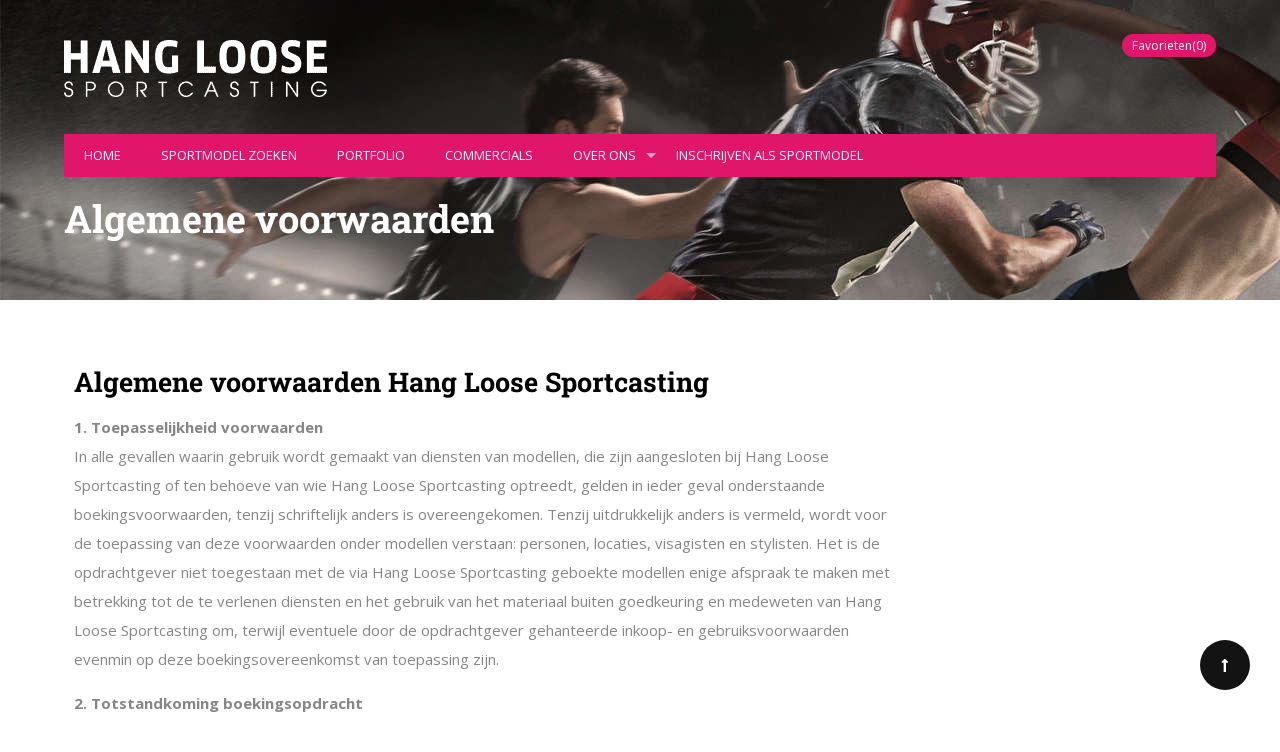

--- FILE ---
content_type: text/html; charset=UTF-8
request_url: https://www.hangloose.nl/algemene-voorwaarden/
body_size: 16486
content:
<!DOCTYPE html>
<html lang="nl-NL">
<head>
<meta charset="UTF-8">
<meta name="viewport" content="width=device-width, initial-scale=1">
<link rel="profile" href="http://gmpg.org/xfn/11"> 

<title>Algemene voorwaarden &#8211; Hang Loose Sportcasting</title>
<meta name='robots' content='noindex, nofollow' />
	<style>img:is([sizes="auto" i], [sizes^="auto," i]) { contain-intrinsic-size: 3000px 1500px }</style>
	<link rel='dns-prefetch' href='//fonts.googleapis.com' />
<link rel="alternate" type="application/rss+xml" title="Hang Loose Sportcasting &raquo; feed" href="https://www.hangloose.nl/feed/" />
<link rel="alternate" type="application/rss+xml" title="Hang Loose Sportcasting &raquo; reacties feed" href="https://www.hangloose.nl/comments/feed/" />
<script type="text/javascript">
/* <![CDATA[ */
window._wpemojiSettings = {"baseUrl":"https:\/\/s.w.org\/images\/core\/emoji\/16.0.1\/72x72\/","ext":".png","svgUrl":"https:\/\/s.w.org\/images\/core\/emoji\/16.0.1\/svg\/","svgExt":".svg","source":{"concatemoji":"https:\/\/www.hangloose.nl\/wp-includes\/js\/wp-emoji-release.min.js?ver=6.8.3"}};
/*! This file is auto-generated */
!function(s,n){var o,i,e;function c(e){try{var t={supportTests:e,timestamp:(new Date).valueOf()};sessionStorage.setItem(o,JSON.stringify(t))}catch(e){}}function p(e,t,n){e.clearRect(0,0,e.canvas.width,e.canvas.height),e.fillText(t,0,0);var t=new Uint32Array(e.getImageData(0,0,e.canvas.width,e.canvas.height).data),a=(e.clearRect(0,0,e.canvas.width,e.canvas.height),e.fillText(n,0,0),new Uint32Array(e.getImageData(0,0,e.canvas.width,e.canvas.height).data));return t.every(function(e,t){return e===a[t]})}function u(e,t){e.clearRect(0,0,e.canvas.width,e.canvas.height),e.fillText(t,0,0);for(var n=e.getImageData(16,16,1,1),a=0;a<n.data.length;a++)if(0!==n.data[a])return!1;return!0}function f(e,t,n,a){switch(t){case"flag":return n(e,"\ud83c\udff3\ufe0f\u200d\u26a7\ufe0f","\ud83c\udff3\ufe0f\u200b\u26a7\ufe0f")?!1:!n(e,"\ud83c\udde8\ud83c\uddf6","\ud83c\udde8\u200b\ud83c\uddf6")&&!n(e,"\ud83c\udff4\udb40\udc67\udb40\udc62\udb40\udc65\udb40\udc6e\udb40\udc67\udb40\udc7f","\ud83c\udff4\u200b\udb40\udc67\u200b\udb40\udc62\u200b\udb40\udc65\u200b\udb40\udc6e\u200b\udb40\udc67\u200b\udb40\udc7f");case"emoji":return!a(e,"\ud83e\udedf")}return!1}function g(e,t,n,a){var r="undefined"!=typeof WorkerGlobalScope&&self instanceof WorkerGlobalScope?new OffscreenCanvas(300,150):s.createElement("canvas"),o=r.getContext("2d",{willReadFrequently:!0}),i=(o.textBaseline="top",o.font="600 32px Arial",{});return e.forEach(function(e){i[e]=t(o,e,n,a)}),i}function t(e){var t=s.createElement("script");t.src=e,t.defer=!0,s.head.appendChild(t)}"undefined"!=typeof Promise&&(o="wpEmojiSettingsSupports",i=["flag","emoji"],n.supports={everything:!0,everythingExceptFlag:!0},e=new Promise(function(e){s.addEventListener("DOMContentLoaded",e,{once:!0})}),new Promise(function(t){var n=function(){try{var e=JSON.parse(sessionStorage.getItem(o));if("object"==typeof e&&"number"==typeof e.timestamp&&(new Date).valueOf()<e.timestamp+604800&&"object"==typeof e.supportTests)return e.supportTests}catch(e){}return null}();if(!n){if("undefined"!=typeof Worker&&"undefined"!=typeof OffscreenCanvas&&"undefined"!=typeof URL&&URL.createObjectURL&&"undefined"!=typeof Blob)try{var e="postMessage("+g.toString()+"("+[JSON.stringify(i),f.toString(),p.toString(),u.toString()].join(",")+"));",a=new Blob([e],{type:"text/javascript"}),r=new Worker(URL.createObjectURL(a),{name:"wpTestEmojiSupports"});return void(r.onmessage=function(e){c(n=e.data),r.terminate(),t(n)})}catch(e){}c(n=g(i,f,p,u))}t(n)}).then(function(e){for(var t in e)n.supports[t]=e[t],n.supports.everything=n.supports.everything&&n.supports[t],"flag"!==t&&(n.supports.everythingExceptFlag=n.supports.everythingExceptFlag&&n.supports[t]);n.supports.everythingExceptFlag=n.supports.everythingExceptFlag&&!n.supports.flag,n.DOMReady=!1,n.readyCallback=function(){n.DOMReady=!0}}).then(function(){return e}).then(function(){var e;n.supports.everything||(n.readyCallback(),(e=n.source||{}).concatemoji?t(e.concatemoji):e.wpemoji&&e.twemoji&&(t(e.twemoji),t(e.wpemoji)))}))}((window,document),window._wpemojiSettings);
/* ]]> */
</script>
<link rel='stylesheet' id='elementor-fe-styles-css' href='https://www.hangloose.nl/wp-content/plugins/pods-post-display/css/elementor-front-end-styles.css?ver=6.8.3' type='text/css' media='all' />
<link rel='stylesheet' id='hfe-widgets-style-css' href='https://www.hangloose.nl/wp-content/plugins/header-footer-elementor/inc/widgets-css/frontend.css?ver=2.4.9' type='text/css' media='all' />
<style id='wp-emoji-styles-inline-css' type='text/css'>

	img.wp-smiley, img.emoji {
		display: inline !important;
		border: none !important;
		box-shadow: none !important;
		height: 1em !important;
		width: 1em !important;
		margin: 0 0.07em !important;
		vertical-align: -0.1em !important;
		background: none !important;
		padding: 0 !important;
	}
</style>
<style id='classic-theme-styles-inline-css' type='text/css'>
/*! This file is auto-generated */
.wp-block-button__link{color:#fff;background-color:#32373c;border-radius:9999px;box-shadow:none;text-decoration:none;padding:calc(.667em + 2px) calc(1.333em + 2px);font-size:1.125em}.wp-block-file__button{background:#32373c;color:#fff;text-decoration:none}
</style>
<style id='global-styles-inline-css' type='text/css'>
:root{--wp--preset--aspect-ratio--square: 1;--wp--preset--aspect-ratio--4-3: 4/3;--wp--preset--aspect-ratio--3-4: 3/4;--wp--preset--aspect-ratio--3-2: 3/2;--wp--preset--aspect-ratio--2-3: 2/3;--wp--preset--aspect-ratio--16-9: 16/9;--wp--preset--aspect-ratio--9-16: 9/16;--wp--preset--color--black: #000000;--wp--preset--color--cyan-bluish-gray: #abb8c3;--wp--preset--color--white: #ffffff;--wp--preset--color--pale-pink: #f78da7;--wp--preset--color--vivid-red: #cf2e2e;--wp--preset--color--luminous-vivid-orange: #ff6900;--wp--preset--color--luminous-vivid-amber: #fcb900;--wp--preset--color--light-green-cyan: #7bdcb5;--wp--preset--color--vivid-green-cyan: #00d084;--wp--preset--color--pale-cyan-blue: #8ed1fc;--wp--preset--color--vivid-cyan-blue: #0693e3;--wp--preset--color--vivid-purple: #9b51e0;--wp--preset--gradient--vivid-cyan-blue-to-vivid-purple: linear-gradient(135deg,rgba(6,147,227,1) 0%,rgb(155,81,224) 100%);--wp--preset--gradient--light-green-cyan-to-vivid-green-cyan: linear-gradient(135deg,rgb(122,220,180) 0%,rgb(0,208,130) 100%);--wp--preset--gradient--luminous-vivid-amber-to-luminous-vivid-orange: linear-gradient(135deg,rgba(252,185,0,1) 0%,rgba(255,105,0,1) 100%);--wp--preset--gradient--luminous-vivid-orange-to-vivid-red: linear-gradient(135deg,rgba(255,105,0,1) 0%,rgb(207,46,46) 100%);--wp--preset--gradient--very-light-gray-to-cyan-bluish-gray: linear-gradient(135deg,rgb(238,238,238) 0%,rgb(169,184,195) 100%);--wp--preset--gradient--cool-to-warm-spectrum: linear-gradient(135deg,rgb(74,234,220) 0%,rgb(151,120,209) 20%,rgb(207,42,186) 40%,rgb(238,44,130) 60%,rgb(251,105,98) 80%,rgb(254,248,76) 100%);--wp--preset--gradient--blush-light-purple: linear-gradient(135deg,rgb(255,206,236) 0%,rgb(152,150,240) 100%);--wp--preset--gradient--blush-bordeaux: linear-gradient(135deg,rgb(254,205,165) 0%,rgb(254,45,45) 50%,rgb(107,0,62) 100%);--wp--preset--gradient--luminous-dusk: linear-gradient(135deg,rgb(255,203,112) 0%,rgb(199,81,192) 50%,rgb(65,88,208) 100%);--wp--preset--gradient--pale-ocean: linear-gradient(135deg,rgb(255,245,203) 0%,rgb(182,227,212) 50%,rgb(51,167,181) 100%);--wp--preset--gradient--electric-grass: linear-gradient(135deg,rgb(202,248,128) 0%,rgb(113,206,126) 100%);--wp--preset--gradient--midnight: linear-gradient(135deg,rgb(2,3,129) 0%,rgb(40,116,252) 100%);--wp--preset--font-size--small: 13px;--wp--preset--font-size--medium: 20px;--wp--preset--font-size--large: 36px;--wp--preset--font-size--x-large: 42px;--wp--preset--spacing--20: 0.44rem;--wp--preset--spacing--30: 0.67rem;--wp--preset--spacing--40: 1rem;--wp--preset--spacing--50: 1.5rem;--wp--preset--spacing--60: 2.25rem;--wp--preset--spacing--70: 3.38rem;--wp--preset--spacing--80: 5.06rem;--wp--preset--shadow--natural: 6px 6px 9px rgba(0, 0, 0, 0.2);--wp--preset--shadow--deep: 12px 12px 50px rgba(0, 0, 0, 0.4);--wp--preset--shadow--sharp: 6px 6px 0px rgba(0, 0, 0, 0.2);--wp--preset--shadow--outlined: 6px 6px 0px -3px rgba(255, 255, 255, 1), 6px 6px rgba(0, 0, 0, 1);--wp--preset--shadow--crisp: 6px 6px 0px rgba(0, 0, 0, 1);}:where(.is-layout-flex){gap: 0.5em;}:where(.is-layout-grid){gap: 0.5em;}body .is-layout-flex{display: flex;}.is-layout-flex{flex-wrap: wrap;align-items: center;}.is-layout-flex > :is(*, div){margin: 0;}body .is-layout-grid{display: grid;}.is-layout-grid > :is(*, div){margin: 0;}:where(.wp-block-columns.is-layout-flex){gap: 2em;}:where(.wp-block-columns.is-layout-grid){gap: 2em;}:where(.wp-block-post-template.is-layout-flex){gap: 1.25em;}:where(.wp-block-post-template.is-layout-grid){gap: 1.25em;}.has-black-color{color: var(--wp--preset--color--black) !important;}.has-cyan-bluish-gray-color{color: var(--wp--preset--color--cyan-bluish-gray) !important;}.has-white-color{color: var(--wp--preset--color--white) !important;}.has-pale-pink-color{color: var(--wp--preset--color--pale-pink) !important;}.has-vivid-red-color{color: var(--wp--preset--color--vivid-red) !important;}.has-luminous-vivid-orange-color{color: var(--wp--preset--color--luminous-vivid-orange) !important;}.has-luminous-vivid-amber-color{color: var(--wp--preset--color--luminous-vivid-amber) !important;}.has-light-green-cyan-color{color: var(--wp--preset--color--light-green-cyan) !important;}.has-vivid-green-cyan-color{color: var(--wp--preset--color--vivid-green-cyan) !important;}.has-pale-cyan-blue-color{color: var(--wp--preset--color--pale-cyan-blue) !important;}.has-vivid-cyan-blue-color{color: var(--wp--preset--color--vivid-cyan-blue) !important;}.has-vivid-purple-color{color: var(--wp--preset--color--vivid-purple) !important;}.has-black-background-color{background-color: var(--wp--preset--color--black) !important;}.has-cyan-bluish-gray-background-color{background-color: var(--wp--preset--color--cyan-bluish-gray) !important;}.has-white-background-color{background-color: var(--wp--preset--color--white) !important;}.has-pale-pink-background-color{background-color: var(--wp--preset--color--pale-pink) !important;}.has-vivid-red-background-color{background-color: var(--wp--preset--color--vivid-red) !important;}.has-luminous-vivid-orange-background-color{background-color: var(--wp--preset--color--luminous-vivid-orange) !important;}.has-luminous-vivid-amber-background-color{background-color: var(--wp--preset--color--luminous-vivid-amber) !important;}.has-light-green-cyan-background-color{background-color: var(--wp--preset--color--light-green-cyan) !important;}.has-vivid-green-cyan-background-color{background-color: var(--wp--preset--color--vivid-green-cyan) !important;}.has-pale-cyan-blue-background-color{background-color: var(--wp--preset--color--pale-cyan-blue) !important;}.has-vivid-cyan-blue-background-color{background-color: var(--wp--preset--color--vivid-cyan-blue) !important;}.has-vivid-purple-background-color{background-color: var(--wp--preset--color--vivid-purple) !important;}.has-black-border-color{border-color: var(--wp--preset--color--black) !important;}.has-cyan-bluish-gray-border-color{border-color: var(--wp--preset--color--cyan-bluish-gray) !important;}.has-white-border-color{border-color: var(--wp--preset--color--white) !important;}.has-pale-pink-border-color{border-color: var(--wp--preset--color--pale-pink) !important;}.has-vivid-red-border-color{border-color: var(--wp--preset--color--vivid-red) !important;}.has-luminous-vivid-orange-border-color{border-color: var(--wp--preset--color--luminous-vivid-orange) !important;}.has-luminous-vivid-amber-border-color{border-color: var(--wp--preset--color--luminous-vivid-amber) !important;}.has-light-green-cyan-border-color{border-color: var(--wp--preset--color--light-green-cyan) !important;}.has-vivid-green-cyan-border-color{border-color: var(--wp--preset--color--vivid-green-cyan) !important;}.has-pale-cyan-blue-border-color{border-color: var(--wp--preset--color--pale-cyan-blue) !important;}.has-vivid-cyan-blue-border-color{border-color: var(--wp--preset--color--vivid-cyan-blue) !important;}.has-vivid-purple-border-color{border-color: var(--wp--preset--color--vivid-purple) !important;}.has-vivid-cyan-blue-to-vivid-purple-gradient-background{background: var(--wp--preset--gradient--vivid-cyan-blue-to-vivid-purple) !important;}.has-light-green-cyan-to-vivid-green-cyan-gradient-background{background: var(--wp--preset--gradient--light-green-cyan-to-vivid-green-cyan) !important;}.has-luminous-vivid-amber-to-luminous-vivid-orange-gradient-background{background: var(--wp--preset--gradient--luminous-vivid-amber-to-luminous-vivid-orange) !important;}.has-luminous-vivid-orange-to-vivid-red-gradient-background{background: var(--wp--preset--gradient--luminous-vivid-orange-to-vivid-red) !important;}.has-very-light-gray-to-cyan-bluish-gray-gradient-background{background: var(--wp--preset--gradient--very-light-gray-to-cyan-bluish-gray) !important;}.has-cool-to-warm-spectrum-gradient-background{background: var(--wp--preset--gradient--cool-to-warm-spectrum) !important;}.has-blush-light-purple-gradient-background{background: var(--wp--preset--gradient--blush-light-purple) !important;}.has-blush-bordeaux-gradient-background{background: var(--wp--preset--gradient--blush-bordeaux) !important;}.has-luminous-dusk-gradient-background{background: var(--wp--preset--gradient--luminous-dusk) !important;}.has-pale-ocean-gradient-background{background: var(--wp--preset--gradient--pale-ocean) !important;}.has-electric-grass-gradient-background{background: var(--wp--preset--gradient--electric-grass) !important;}.has-midnight-gradient-background{background: var(--wp--preset--gradient--midnight) !important;}.has-small-font-size{font-size: var(--wp--preset--font-size--small) !important;}.has-medium-font-size{font-size: var(--wp--preset--font-size--medium) !important;}.has-large-font-size{font-size: var(--wp--preset--font-size--large) !important;}.has-x-large-font-size{font-size: var(--wp--preset--font-size--x-large) !important;}
:where(.wp-block-post-template.is-layout-flex){gap: 1.25em;}:where(.wp-block-post-template.is-layout-grid){gap: 1.25em;}
:where(.wp-block-columns.is-layout-flex){gap: 2em;}:where(.wp-block-columns.is-layout-grid){gap: 2em;}
:root :where(.wp-block-pullquote){font-size: 1.5em;line-height: 1.6;}
</style>
<link rel='stylesheet' id='photoswipe-lib-css' href='https://www.hangloose.nl/wp-content/plugins/photo-swipe/lib/photoswipe.css?ver=4.1.1.1' type='text/css' media='all' />
<link rel='stylesheet' id='photoswipe-default-skin-css' href='https://www.hangloose.nl/wp-content/plugins/photo-swipe/lib/default-skin/default-skin.css?ver=4.1.1.1' type='text/css' media='all' />
<link rel='stylesheet' id='ppd-jquery-ui-css-css' href='https://www.hangloose.nl/wp-content/plugins/pods-post-display/css/jquery-ui-css.css?ver=6.8.3' type='text/css' media='all' />
<link rel='stylesheet' id='ppd-styles-css' href='https://www.hangloose.nl/wp-content/plugins/pods-post-display/css/styles.css?ver=6.8.3' type='text/css' media='all' />
<link rel='stylesheet' id='owl.carousel.min-css' href='https://www.hangloose.nl/wp-content/plugins/pods-post-display/css/owl.carousel.min.css?ver=6.8.3' type='text/css' media='all' />
<link rel='stylesheet' id='ppd-responsive-css' href='https://www.hangloose.nl/wp-content/plugins/pods-post-display/css/responsive.css?ver=6.8.3' type='text/css' media='all' />
<link rel='stylesheet' id='hfe-style-css' href='https://www.hangloose.nl/wp-content/plugins/header-footer-elementor/assets/css/header-footer-elementor.css?ver=2.4.9' type='text/css' media='all' />
<link rel='stylesheet' id='elementor-frontend-css' href='https://www.hangloose.nl/wp-content/plugins/elementor/assets/css/frontend.min.css?ver=3.30.1' type='text/css' media='all' />
<link rel='stylesheet' id='elementor-post-8821-css' href='https://www.hangloose.nl/wp-content/uploads/elementor/css/post-8821.css?ver=1752052034' type='text/css' media='all' />
<link rel='stylesheet' id='font-awesome-5-all-css' href='https://www.hangloose.nl/wp-content/plugins/elementor/assets/lib/font-awesome/css/all.min.css?ver=3.30.1' type='text/css' media='all' />
<link rel='stylesheet' id='font-awesome-4-shim-css' href='https://www.hangloose.nl/wp-content/plugins/elementor/assets/lib/font-awesome/css/v4-shims.min.css?ver=3.30.1' type='text/css' media='all' />
<link rel='stylesheet' id='elementor-post-882-css' href='https://www.hangloose.nl/wp-content/uploads/elementor/css/post-882.css?ver=1752052035' type='text/css' media='all' />
<link rel='stylesheet' id='alexia-style-css' href='https://www.hangloose.nl/wp-content/themes/alexia/style.css?ver=6.8.3' type='text/css' media='all' />
<link rel='stylesheet' id='font-awesome-css' href='https://www.hangloose.nl/wp-content/plugins/elementor/assets/lib/font-awesome/css/font-awesome.min.css?ver=4.7.0' type='text/css' media='all' />
<link rel='stylesheet' id='alexia-menu-css' href='https://www.hangloose.nl/wp-content/themes/alexia/css/smart-menu.css?ver=6.8.3' type='text/css' media='all' />
<link rel='stylesheet' id='alexia-layout-css' href='https://www.hangloose.nl/wp-content/themes/alexia/css/layout.css?ver=6.8.3' type='text/css' media='all' />
<link rel='stylesheet' id='alexia-theme-responsive-css' href='https://www.hangloose.nl/wp-content/themes/alexia/css/responsive.css?ver=6.8.3' type='text/css' media='all' />
<link rel='stylesheet' id='alexia-woocommerce-css' href='https://www.hangloose.nl/wp-content/themes/alexia/css/kaya-woocommerce.css?ver=6.8.3' type='text/css' media='all' />
<link rel='stylesheet' id='owl.carousel-css' href='https://www.hangloose.nl/wp-content/themes/alexia/css/owl.carousel.css?ver=6.8.3' type='text/css' media='all' />
<link rel='stylesheet' id='google-font-family-css' href='//fonts.googleapis.com/css?family=Roboto+Slab:100,100italic,200,200italic,300,300italic,400,400italic,500,500italic,600,600italic,700,700italic,800,800italic,900,900italic%7COpen+Sans:100,100italic,200,200italic,300,300italic,400,400italic,500,500italic,600,600italic,700,700italic,800,800italic,900,900italic%7COpen+Sans:100,100italic,200,200italic,300,300italic,400,400italic,500,500italic,600,600italic,700,700italic,800,800italic,900,900italic%7COpen+Sans:100,100italic,200,200italic,300,300italic,400,400italic,500,500italic,600,600italic,700,700italic,800,800italic,900,900italic%7COpen+Sans:100,100italic,200,200italic,300,300italic,400,400italic,500,500italic,600,600italic,700,700italic,800,800italic,900,900italic%7COpen+Sans:100,100italic,200,200italic,300,300italic,400,400italic,500,500italic,600,600italic,700,700italic,800,800italic,900,900italic%26subset%3Dlatin%2Clatin-ext&#038;subset=latin,latin-ext' type='text/css' media='all' />
<link rel='stylesheet' id='google-frame-border-font-family-css' href='//fonts.googleapis.com/css?family=Nova+Square:100,100italic,200,200italic,300,300italic,400,400italic,500,500italic,600,600italic,700,700italic,800,800italic,900,900italic%7C&#038;subset=latin,latin-ext' type='text/css' media='all' />
<link rel='stylesheet' id='cpt-shortlist-style-css' href='https://www.hangloose.nl/wp-content/plugins/pods-post-shortlist//css/shortlist.css?ver=all' type='text/css' media='all' />
<link rel='stylesheet' id='hfe-elementor-icons-css' href='https://www.hangloose.nl/wp-content/plugins/elementor/assets/lib/eicons/css/elementor-icons.min.css?ver=5.34.0' type='text/css' media='all' />
<link rel='stylesheet' id='hfe-icons-list-css' href='https://www.hangloose.nl/wp-content/plugins/elementor/assets/css/widget-icon-list.min.css?ver=3.24.3' type='text/css' media='all' />
<link rel='stylesheet' id='hfe-social-icons-css' href='https://www.hangloose.nl/wp-content/plugins/elementor/assets/css/widget-social-icons.min.css?ver=3.24.0' type='text/css' media='all' />
<link rel='stylesheet' id='hfe-social-share-icons-brands-css' href='https://www.hangloose.nl/wp-content/plugins/elementor/assets/lib/font-awesome/css/brands.css?ver=5.15.3' type='text/css' media='all' />
<link rel='stylesheet' id='hfe-social-share-icons-fontawesome-css' href='https://www.hangloose.nl/wp-content/plugins/elementor/assets/lib/font-awesome/css/fontawesome.css?ver=5.15.3' type='text/css' media='all' />
<link rel='stylesheet' id='hfe-nav-menu-icons-css' href='https://www.hangloose.nl/wp-content/plugins/elementor/assets/lib/font-awesome/css/solid.css?ver=5.15.3' type='text/css' media='all' />
<link rel='stylesheet' id='elementor-gf-local-robotoslab-css' href='https://www.hangloose.nl/wp-content/uploads/elementor/google-fonts/css/robotoslab.css?ver=1751374603' type='text/css' media='all' />
<link rel='stylesheet' id='elementor-gf-local-roboto-css' href='https://www.hangloose.nl/wp-content/uploads/elementor/google-fonts/css/roboto.css?ver=1751374621' type='text/css' media='all' />
<!--n2css--><!--n2js--><script type="text/javascript" src="https://www.hangloose.nl/wp-content/plugins/photo-swipe/lib/photoswipe.min.js?ver=4.1.1.1" id="photoswipe-lib-js"></script>
<script type="text/javascript" src="https://www.hangloose.nl/wp-content/plugins/photo-swipe/lib/photoswipe-ui-default.min.js?ver=4.1.1.1" id="photoswipe-ui-default-js"></script>
<script type="text/javascript" id="jquery-core-js-extra">
/* <![CDATA[ */
var kaya_ajax_url = {"ajaxurl":"https:\/\/www.hangloose.nl\/wp-admin\/admin-ajax.php"};
/* ]]> */
</script>
<script type="text/javascript" src="https://www.hangloose.nl/wp-includes/js/jquery/jquery.min.js?ver=3.7.1" id="jquery-core-js"></script>
<script type="text/javascript" src="https://www.hangloose.nl/wp-includes/js/jquery/jquery-migrate.min.js?ver=3.4.1" id="jquery-migrate-js"></script>
<script type="text/javascript" id="jquery-js-after">
/* <![CDATA[ */
!function($){"use strict";$(document).ready(function(){$(this).scrollTop()>100&&$(".hfe-scroll-to-top-wrap").removeClass("hfe-scroll-to-top-hide"),$(window).scroll(function(){$(this).scrollTop()<100?$(".hfe-scroll-to-top-wrap").fadeOut(300):$(".hfe-scroll-to-top-wrap").fadeIn(300)}),$(".hfe-scroll-to-top-wrap").on("click",function(){$("html, body").animate({scrollTop:0},300);return!1})})}(jQuery);
!function($){'use strict';$(document).ready(function(){var bar=$('.hfe-reading-progress-bar');if(!bar.length)return;$(window).on('scroll',function(){var s=$(window).scrollTop(),d=$(document).height()-$(window).height(),p=d? s/d*100:0;bar.css('width',p+'%')});});}(jQuery);
/* ]]> */
</script>
<script type="text/javascript" src="https://www.hangloose.nl/wp-content/plugins/photo-swipe/js/photoswipe.js?ver=4.1.1.1" id="photoswipe-js"></script>
<script type="text/javascript" src="https://www.hangloose.nl/wp-content/plugins/elementor/assets/lib/font-awesome/js/v4-shims.min.js?ver=3.30.1" id="font-awesome-4-shim-js"></script>
<link rel="https://api.w.org/" href="https://www.hangloose.nl/wp-json/" /><link rel="alternate" title="JSON" type="application/json" href="https://www.hangloose.nl/wp-json/wp/v2/pages/1780" /><link rel="EditURI" type="application/rsd+xml" title="RSD" href="https://www.hangloose.nl/xmlrpc.php?rsd" />
<meta name="generator" content="WordPress 6.8.3" />
<link rel="canonical" href="https://www.hangloose.nl/algemene-voorwaarden/" />
<link rel='shortlink' href='https://www.hangloose.nl/?p=1780' />
<link rel="alternate" title="oEmbed (JSON)" type="application/json+oembed" href="https://www.hangloose.nl/wp-json/oembed/1.0/embed?url=https%3A%2F%2Fwww.hangloose.nl%2Falgemene-voorwaarden%2F" />
<link rel="alternate" title="oEmbed (XML)" type="text/xml+oembed" href="https://www.hangloose.nl/wp-json/oembed/1.0/embed?url=https%3A%2F%2Fwww.hangloose.nl%2Falgemene-voorwaarden%2F&#038;format=xml" />
<style type='text/css'> .ae_data .elementor-editor-element-setting {
            display:none !important;
            }
            </style><style>
body, p{ font-family:Open Sans; line-height:29px; font-size:15px; letter-spacing:0px; font-weight:normal; font-style:normal; } .menu ul li a{ font-family:Open Sans; font-size:13px; line-height: 100%; letter-spacing:0px; font-weight:normal; } .menu ul ul li a{ font-size:13px; font-weight:normal; } .menu ul li a{ text-transform:Uppercase!important; } ul.sub-menu li a{ text-transform:Uppercase!important; } p{ padding-bottom:29px; } /* Heading Font Family */ h1, h2, h3, h4, h5, h6, h1 a, h2 a, h3 a, h4 a, h5 a, h6 a{ font-family:Roboto Slab; } h1{ font-size:30px; line-height:48px; letter-spacing:0px; font-weight: normal; } h2{ font-size:27px; line-height:43px; letter-spacing:0px; font-weight: bold; } h3{ font-size:25px; line-height:40px; letter-spacing:0px; font-weight: normal; } h4{ font-size:18px; line-height:29px; letter-spacing:0px; font-weight: normal; } h5{ font-size:16px; line-height:26px; letter-spacing:0px; font-weight: normal; } h6{ font-size:12px; line-height:19px; letter-spacing:0px; font-weight: normal; }#logo h1.site-title a{ color:#757575; } #logo p{ color:#353535; }.top-header-section{ background:#e5e5e5; color:#757575; } .top-header-section a{ color:#353535; } .top-header-section a:hover{ color:#353535; }nav#header-navigation{ background:#e0166a; } #header-navigation ul li a{ color:#fff; } #header-navigation ul li a:hover{ color:#fff; } .current-menu-item a { background:#ea0084; } #header-navigation ul li.current-menu-item.current_page_item &gt; a, #header-navigation .current-menu-ancestor.current-menu-parent.current_page_parent &gt; a, #header-navigation .current-menu-ancestor.current-menu-parent &gt; a, #header-navigation ul li.current-menu-item.current_page_item &gt; a, #header-navigation .current-menu-ancestor.current-menu-parent.current_page_parent &gt; a, #header-navigation .current-menu-ancestor.current-menu-parent &gt; a, #header-navigation ul li.current-menu-item.current_page_item &gt; a{ color:#fff; } #header-navigation ul ul, ul#user-dashboard-menu li a{ background:#fff; color:#666; box-shadow:0 8px 15px rgba(0, 0, 0, 0.1); } #header-navigation ul ul li a, ul#user-dashboard-menu li a{ color:#666; border-bottom:1px solid #f1f1f1; } #header-navigation ul ul li a:hover, ul#user-dashboard-menu li a:hover{ background:#000000; color:#fff; } #header-navigation ul ul li.current-menu-item.current_page_item &gt; a{ color:#fff; } #header-navigation ul ul &gt; li.current-menu-item.current_page_item{ background:#000000; color:#fff; } #header-navigation ul ul li a:hover, ul#user-dashboard-menu li a:hover, #header-navigation ul ul li.current-menu-item.current_page_item &gt; a{ border-bottom: 1px solid #000000; }.shortlist-align a, .toggle_search_icon{ background:#e0166a; }.kaya-page-titlebar-wrapper{ background:#151515; padding:30px 0px; } .kaya-page-titlebar-wrapper{ background-image:url(http://www.hangloose.nl/wp-content/uploads/2018/12/Sportmodellen.jpg); background-repeat: !important; } .kaya-page-titlebar-wrapper .page-title, .kaya-page-titlebar-wrapper a, .kaya-page-titlebar-wrapper, .page-title a{ color:#ffffff; } .kaya-page-titlebar-wrapper{ text-align:left; } .kaya-page-titlebar-wrapper .page-title{ font-size:38px; margin-bottom: 10px; } .kaya-page-titlebar-wrapper a, .kaya-page-titlebar-wrapper{ font-size:15px; } .kaya-page-titlebar-wrapper a { color: #000000; }body{ background:#fff; color:#868686; } body h1, body h2, body h3, body h4, body h5, body h6, body h1 a, body h2 a, body h3 a, body h4 a, body h5 a,body h6 a{ color:; } body a{ color:#e0166a; } body a:hover{ color:#000000; }.single_tabs_content_wrapper li.tab-active a{ background:#e0166a!important; color:#fff!important; border: 1px solid #e0166a!important; } ul.tabs_content_wrapper li a{ background:#f2f2f2!important; color:#7a7a7a!important; border: 1px solid #e5e5e5!important; } .cpt_posts_add_remove{ background:#e0166a; } .cpt_posts_add_remove a{ color:#fff; }#sidebar{ background:; color:#717171; } #sidebar h1, #sidebar h2, #sidebar h3, #sidebar h4, #sidebar h5, #sidebar h6{ color:#353535; } #sidebar .widget-title:before{ background:#000000; } #sidebar a{ color:#f2096e; } #sidebar a:hover{ color:#f2096e; } #sidebar li{ border-bottom:1px solid #e5e5e5; } .tagcloud a{ background:#fff; border:1px solid #eeeeee; color:#353535!important; } .tagcloud a:hover{ background:#f2096e; border:1px solid #ff4519; color:#fff!important; }#kaya-footer-content-wrapper{ background:#353535; color:#bcbcbc; } #kaya-footer-content-wrapper h1, #kaya-footer-content-wrapper h2, #kaya-footer-content-wrapper h3, #kaya-footer-content-wrapper h4, #kaya-footer-content-wrapper h5, #kaya-footer-content-wrapper h6{ color:#bcbcbc; } #kaya-footer-content-wrapper a{ color:#bcbcbc; } #kaya-footer-content-wrapper a:hover{ color:#fff; }.kaya-page-content-footer{ background:#151515; color:#f5f5f5; } .kaya-page-content-footer p, .kaya-page-content-footer span { color:#f5f5f5; } .kaya-page-content-footer a{ color:#f5f5f5; } .kaya-page-content-footer a:hover{ color:#fff; }ul.page-numbers li a, .page-links a{ background:#e5e5e5!important; color:#ffffff!important; } .pagination .current, #kaya-mid-content-wrapper .page-links &gt; span, ul.page-numbers li a:hover, .page-links a:hover{ background:#353535!important; color:#ffffff!important; }
</style><meta name="generator" content="Elementor 3.30.1; features: e_font_icon_svg, additional_custom_breakpoints; settings: css_print_method-external, google_font-enabled, font_display-swap">
			<style>
				.e-con.e-parent:nth-of-type(n+4):not(.e-lazyloaded):not(.e-no-lazyload),
				.e-con.e-parent:nth-of-type(n+4):not(.e-lazyloaded):not(.e-no-lazyload) * {
					background-image: none !important;
				}
				@media screen and (max-height: 1024px) {
					.e-con.e-parent:nth-of-type(n+3):not(.e-lazyloaded):not(.e-no-lazyload),
					.e-con.e-parent:nth-of-type(n+3):not(.e-lazyloaded):not(.e-no-lazyload) * {
						background-image: none !important;
					}
				}
				@media screen and (max-height: 640px) {
					.e-con.e-parent:nth-of-type(n+2):not(.e-lazyloaded):not(.e-no-lazyload),
					.e-con.e-parent:nth-of-type(n+2):not(.e-lazyloaded):not(.e-no-lazyload) * {
						background-image: none !important;
					}
				}
			</style>
			<link rel="icon" href="https://www.hangloose.nl/wp-content/uploads/2018/12/cropped-Favicon-1-32x32.jpg" sizes="32x32" />
<link rel="icon" href="https://www.hangloose.nl/wp-content/uploads/2018/12/cropped-Favicon-1-192x192.jpg" sizes="192x192" />
<link rel="apple-touch-icon" href="https://www.hangloose.nl/wp-content/uploads/2018/12/cropped-Favicon-1-180x180.jpg" />
<meta name="msapplication-TileImage" content="https://www.hangloose.nl/wp-content/uploads/2018/12/cropped-Favicon-1-270x270.jpg" />
		<style type="text/css" id="wp-custom-css">
			/* Thumbnail Image */
.related_posts li:nth-child(1) .wp-post-image{width:372px;height:372px;}
.related_posts li:nth-child(2) .wp-post-image{width:372px;height:372px;}
.related_posts li:nth-child(3) .wp-post-image{width:372px;height:372px;}
.related_posts li:nth-child(4) .wp-post-image{width:372px;height:372px;}
.single .form-group div {text-align: left !important;}
a.ig-b-v-24 {color: #ffffff !important;}		</style>
		</head>

<body class="wp-singular page-template-default page page-id-1780 wp-custom-logo wp-theme-alexia ehf-footer ehf-template-alexia ehf-stylesheet-alexia elementor-default elementor-kit-8821 elementor-page elementor-page-1780">

		<div id="kaya-page-content-wrapper" class="">		
		<div class="header-wrap">    <header id="kaya-header-content-wrapper" class="site-header"> <!-- Header Section -->
        <div class="container">
            <div id="header">
            <div id="logo"> <!-- Header Logo -->
                <a href="https://www.hangloose.nl/" title="Algemene voorwaarden"><img src="https://www.hangloose.nl/wp-content/uploads/2018/12/HangLooseSportcastinglogo.png" alt="Algemene voorwaarden" /></a>                
            </div>    
            <div class="header-right-section">
                <div class="shortlist-align"><a href="https://www.hangloose.nl/favorieten/"><span>Favorieten</span><span class="shortlist-count">(0)</span></a></div>            </div> 
            <div class="mobile_toggle_menu_icons">
                <input id="main-menu-state" type="checkbox" />
                    <label class="main-menu-btn" for="main-menu-state">
                    <span class="main-menu-btn-icon"></span>
                </label>
            </div>   
            </div><!-- End Header Logo -->
            <nav id="header-navigation"> <!-- Header Navigation -->
                <div id="main-nav" class="menu"><ul id="main-menu" class="top-nav"><li id="menu-item-1088" class="menu-item menu-item-type-post_type menu-item-object-page menu-item-home menu-item-1088"><a href="https://www.hangloose.nl/">Home</a></li>
<li id="menu-item-1090" class="menu-item menu-item-type-post_type menu-item-object-page menu-item-1090"><a href="https://www.hangloose.nl/sportmodel-zoeken/">Sportmodel zoeken</a></li>
<li id="menu-item-1091" class="menu-item menu-item-type-post_type menu-item-object-page menu-item-1091"><a href="https://www.hangloose.nl/portfolio/">Portfolio</a></li>
<li id="menu-item-1860" class="menu-item menu-item-type-post_type menu-item-object-page menu-item-1860"><a href="https://www.hangloose.nl/commercials/">Commercials</a></li>
<li id="menu-item-1814" class="menu-item menu-item-type-custom menu-item-object-custom current-menu-ancestor current-menu-parent menu-item-has-children menu-item-1814"><a href="#">Over ons</a>
<ul class="sub-menu">
	<li id="menu-item-1092" class="menu-item menu-item-type-post_type menu-item-object-page menu-item-1092"><a href="https://www.hangloose.nl/over-hang-loose/">Over Hang Loose</a></li>
	<li id="menu-item-1792" class="menu-item menu-item-type-post_type menu-item-object-page menu-item-1792"><a href="https://www.hangloose.nl/algemene-regels/">Algemene regels</a></li>
	<li id="menu-item-1793" class="menu-item menu-item-type-post_type menu-item-object-page current-menu-item page_item page-item-1780 current_page_item menu-item-1793"><a href="https://www.hangloose.nl/algemene-voorwaarden/" aria-current="page">Algemene voorwaarden</a></li>
	<li id="menu-item-1791" class="menu-item menu-item-type-post_type menu-item-object-page menu-item-privacy-policy menu-item-1791"><a rel="privacy-policy" href="https://www.hangloose.nl/privacy-voorwaarden/">Privacy voorwaarden</a></li>
</ul>
</li>
<li id="menu-item-1093" class="menu-item menu-item-type-post_type menu-item-object-page menu-item-1093"><a href="https://www.hangloose.nl/inschrijven-als-sportmodel/">Inschrijven als sportmodel</a></li>
</ul></div>            </nav><!-- End navigation -->   
       </div>            
    </header><!-- End Header Section -->
<section class="kaya-page-titlebar-wrapper" style="background:url(http://www.hangloose.nl/wp-content/uploads/2018/12/Sportmodellen.jpg); " ><div class="container" style=""><h2 class="page-title">Algemene voorwaarden</h2></div></section></div>	
		<div class="main-wrapper ajax-search-results">
		
	
		 	<!-- Page title section -->
		
		<!-- Middle content alignment start here -->
		<div id="kaya-mid-content-wrapper">
			<div id="mid-content" class="site-content container">	<div class="three_fourth mid-content"> <!-- Middle content align -->
		
<article id="post-1780" class="post-1780 page type-page status-publish hentry">

	<div class="entry-content">
				<div data-elementor-type="wp-post" data-elementor-id="1780" class="elementor elementor-1780 elementor-bc-flex-widget">
						<section class="elementor-section elementor-top-section elementor-element elementor-element-4856930 elementor-section-boxed elementor-section-height-default elementor-section-height-default" data-id="4856930" data-element_type="section">
						<div class="elementor-container elementor-column-gap-default">
					<div class="elementor-column elementor-col-100 elementor-top-column elementor-element elementor-element-3954603" data-id="3954603" data-element_type="column">
			<div class="elementor-widget-wrap elementor-element-populated">
						<div class="elementor-element elementor-element-e201c12 elementor-widget elementor-widget-text-editor" data-id="e201c12" data-element_type="widget" data-widget_type="text-editor.default">
				<div class="elementor-widget-container">
									<h2>Algemene voorwaarden Hang Loose Sportcasting</h2><p><strong>1. Toepasselijkheid voorwaarden</strong><br />In alle gevallen waarin gebruik wordt gemaakt van diensten van modellen, die zijn aangesloten bij Hang Loose Sportcasting of ten behoeve van wie Hang Loose Sportcasting optreedt, gelden in ieder geval onderstaande boekingsvoorwaarden, tenzij schriftelijk anders is overeengekomen. Tenzij uitdrukkelijk anders is vermeld, wordt voor de toepassing van deze voorwaarden onder modellen verstaan: personen, locaties, visagisten en stylisten. Het is de opdrachtgever niet toegestaan met de via Hang Loose Sportcasting geboekte modellen enige afspraak te maken met betrekking tot de te verlenen diensten en het gebruik van het materiaal buiten goedkeuring en medeweten van Hang Loose Sportcasting om, terwijl eventuele door de opdrachtgever gehanteerde inkoop- en gebruiksvoorwaarden evenmin op deze boekingsovereenkomst van toepassing zijn.</p><p><strong>2. Totstandkoming boekingsopdracht</strong><br />Een boekingsopdracht wordt beschouwd als gegeven wanneer de opdrachtgever/gebruiker of zijn vertegenwoordiger een specifiek model via Hang Loose Sportcasting laat boeken; het onderstaande geldt zowel voor definitieve opdrachten als voor optieboekingen. Bij gebrek aan andersluidende afspraken met Hang Loose Sportcasting is de aan de opdrachtgever toegezonden opdrachtbevestiging c.q. de factuur met de daarop aangegeven specificaties en exclusiviteit bindend tussen partijen voor wat betreft de vaststelling van de inhoud van de overeenkomst. De opdrachtbevestiging geldt als grondslag voor de berekening van het tarief, de toeslagen en de modelprijzen, onverminderd het volgende; voor alle modellen geldt dat zij zich in principe het recht voorbehouden een boekingsopdracht af te slaan.</p><p><strong>3. Tarievenlijst</strong><br />Door Hang Loose Sportcasting wordt in principe jaarlijks een lijst gepubliceerd van de dan geldende standaardtarieven, toeslagen en de mede daaruit samengestelde modelprijzen.</p><p><strong>4. Samenstelling model prijzen, toeslagen en tarieven</strong><br />Alle prijzen op de tarievenlijst zijn gesteld exclusief de bemiddelings-/bureaukosten van Hang Loose Sportcasting en exclusief omzetbelasting. Hier bovenop kunnen een nader overeen te komen zgn. findersfee en een zgn. castingfee worden berekend.</p><p><strong>5. Standaardtarief</strong><br />Voor de verschillende modellen gelden de respectievelijke standaardtarieven, al naar gelang de door Hang Loose Sportcasting aangegeven categorieën, die zijn vermeld op de genoemde jaarlijks te publiceren lijsten. Werk- en reistijden worden naar boven afgerond op een half uur.</p><p>Uurtarief: dit tarief wordt voor elke boeking als minimumtarief berekend; boekingen van 1 uur of minder worden verhoogd met een toeslag conform de tarievenlijst. Halve-dagtarief: een halve dag bestaat uit 4 aaneengesloten uren en dient in ieder geval te eindigen vóór 13.00 uur dan wel aan te vangen na 14.00 van enige dag. Dagtarief: dit tarief wordt in rekening gebracht bij een boeking van 1 dag. Het model staat in dit geval feitelijk 8 uur aaneengesloten ter beschikking van de opdrachtgever. Bovengenoemde tarieven staan geheel los van de op grond van de onderstaande voorwaarden nader overeen te komen toeslagen in verband met gewenste verrichtingen en het gebruik van het materiaal.</p><p><strong>6. Toeslagen</strong><br />Boven de gepubliceerde standaardtarieven worden door Hang Loose Sportcasting toeslagen berekend voor:</p><p>a. werkzaamheden tussen 22.00 en 7.00 uur: dubbeltarief. b. gebruik van foto’s/filmbeelden voor: displays, showcards, affiches, streamers, inserts, affiches op zuilen, leaflets, abri’s, billboards, openbaar vervoer, internet, verpakkingen, kalenders, etcetera. c. gebruik van materiaal buiten Nederland. d. lingerie: 50% van de werktijd. e. naakt: 100% van de werktijd, minimum dagtarief. f. televisie/film.</p><p><strong>7. Vergoeding reistijd</strong><br />Voor reistijd wordt 50% van het uurtarief in rekening gebracht, berekend van Amsterdam naar de locatie. De reistijd wordt gebaseerd op de reistijden per openbaar vervoer. De reistijd wordt op halve uren naar boven afgerond. In geval van een boeking voor het dagtarief wordt geen reistijd in rekening gebracht.</p><p><strong>8. Reiskostenvergoeding</strong><br />Indien de werkzaamheden van het model buiten Amsterdam plaatsvinden, dient de opdrachtgever dan wel de volledige reiskosten eerste klas per trein, dan wel 30 cent per verreden kilometer, te vergoeden berekend van Amsterdam naar de locatie. In geval van een boeking van een kind tot 15 jaar, dienen de reiskosten van zowel het kind als één begeleider te worden vergoed, ook als de werkzaamheden in Amsterdam plaatsvinden en het kind buiten Amsterdam woont.</p><p><strong>9. Modelprijzen bij exclusiviteit</strong><br />Indien de opdrachtgever dit uitdrukkelijk aangeeft kan met betrekking tot een model in principe een exclusiviteit worden overeengekomen. Exclusiviteit kan worden bedongen ten opzichte van a) alle andere commerciële toepassingen van het model of b) ten opzichte van commerciële toepassingen van het model ten behoeve van soortgelijke producten. Over de uitleg van dit onderscheid is het oordeel van Hang Loose Sportcasting doorslaggevend.</p><p>De exclusiviteit dient bij de boekingsopdracht te worden gemeld en zal alleen van kracht zijn indien deze exclusiviteit bij de opdrachtbevestiging door Hang Loose Sportcasting is aangegeven.</p><p><strong>10. Modelprijzen bij gebruik in meerdere landen</strong><br />Het is de opdrachtgever niet toegestaan gebruik te maken van het materiaal buiten Nederland of buiten een ander overeengekomen land, zonder hierover vooraf van Hang Loose Sportcasting expliciet toestemming te hebben gekregen.</p><p><strong>11. Modelprijzen bij campagnes en langdurig gebruik</strong><br />In geval de opdrachtgever het (portret)materiaal wenst te gebruiken voor een campagne die langer duurt dan de afgesproken periode dient er eveneens vooraf naast de hiervoor vermelde tariefregeling een bijzonder tarief te worden overeengekomen. Het is niet toegestaan gebruik te maken van een model/beeld op welke wijze dan ook gedurende een periode langer dan de afgesproken periode, behoudens bij vooraf verkregen toestemming van Hang Loose Sportcasting en het model.</p><p><strong>12. Opties</strong><br />De opdrachtgever kan een optie nemen op een boekingsopdracht met een model, welke optie dient te worden omgezet in een definitieve boeking minimaal 1 werkdag voor het tijdstip waarop geboekt is.</p><p>Voor een optie in het buitenland geldt een minimum termijn van 2 werkdagen voor dit tijdstip; een optie komt automatisch te vervallen bij niet-tijdige bevestiging.</p><p><strong>13. Annuleringen</strong><br />In geval van een annulering die minimaal 24 uur voor het tijdstip waarvoor is geboekt plaatsvindt is de opdrachtgever 50% van het overeengekomen tarief verschuldigd, terwijl bij annulering binnen 24 uur voor het tijdstip waarvoor is geboekt de opdrachtgever het gehele overeengekomen tarief aan Hang Loose Sportcasting verschuldigd is.</p><p>In geval van een boeking voor meerdere dagen is de termijn waartegen dient te worden geannuleerd even lang als de periode waarvoor is geboekt. Indien binnen deze termijn wordt geannuleerd is de opdrachtgever het gehele overeengekomen tarief verschuldigd.</p><p>De opdrachtgever is het gehele overeengekomen tarief verschuldigd in geval een casting- danwel een finders-fee is overeengekomen. In dit geval behoudt Hang Loose Sportcasting zich het recht voor de afgesproken fee alsnog in rekening te brengen. Bij ’mooi weer’-boekingen, indien de opdrachtgever dit bij zijn boeking duidelijk heeft aangegeven, kan de opdrachtgever een dergelijke boeking eenmaal kosteloos annuleren. Bij een tweede annulering van een boeking met hetzelfde model is 50% van het overeengekomen tarief verschuldigd, eventueel vermeerderd met een overeengekomen toeslag voor verrichtingen. Bij een derde annulering van een boeking met hetzelfde model is 100% van het overeengekomen tarief verschuldigd, eventueel vermeerderd met een overeengekomen toeslag voor verrichtingen.</p><p>Bij de berekening van voornoemde termijnen tellen zaterdagen, zon- en in Nederland erkende feestdagen niet mee.</p><p><strong>14. Gebruiksrechten</strong><br />Het is de opdrachtgever niet toegestaan het materiaal te gebruiken anders dan het vooraf uitdrukkelijk met Hang Loose Sportcasting overeengekomen gebruik. De opdrachtgever verkrijgt eerst dan recht tot het overeengekomen gebruik van het materiaal nadat betaling van alle ter zake verschuldigde bedragen heeft plaatsgevonden.</p><p><strong>15. Betalingen</strong><br />Tenzij anders overeengekomen, geschiedt de betaling aan Hang Loose Sportcasting op grond van de toegezonden factuur. Het verschuldigde bedrag dient binnen 30 dagen na de op de factuur vermelde datum te worden bijgeschreven op de rekening van Hang Loose Sportcasting.</p><p>Indien de opdrachtgever niet binnen 8 dagen na de factuurdatum schriftelijk en gemotiveerd zal reclameren, wordt hij geacht volledig in te stemmen met de inhoud van de ontvangen factuur.</p><p>Vanaf de dag dat de betalingstermijn van 30 dagen is verstreken, is de opdrachtgever 1,5% rente per maand verschuldigd aan Hang Loose Sportcasting over de vordering, waarbij gedeelten van een maand worden gerekend tot een volle maand. Alle kosten welke door Hang Loose Sportcasting worden gemaakt ter effectuering van de rechten van het model en/of van Hang Loose Sportcasting, alsmede alle gerechtelijke en buitengerechtelijke kosten komen voor rekening van de opdrachtgever. Buitengerechtelijke kosten zijn door de opdrachtgever verschuldigd zonder nadere sommatie of in gebreke stelling in alle gevallen waarin het model en/of Hang Loose Sportcasting een rechtskundige heeft moeten inschakelen tot incassering van de betreffende vordering of het handhaven van zijn of hun rechten.</p><p>Voornoemde buitengerechtelijke kosten bedragen tenminste 15% van het te vorderen bedrag met een minimum van 75 euro per vordering.</p><p><strong>16. Aansprakelijkheid</strong><br />Hang Loose Sportcasting is niet aansprakelijk voor enige schade, die mocht zijn ontstaan, wanneer het geboekte model enige afspraak niet of gebrekkig nakomt.</p><p><strong>17. Klachten over het model/weigering</strong><br />In geval van een klacht van een opdrachtgever over de verrichting van een geboekt model, kan Hang Loose Sportcasting, indien naar haar oordeel de klacht gerechtvaardigd is, een nader overeen te komen bedrag op de prijs in mindering brengen. Voorwaarde daartoe is evenwel dat de opdrachtgever onverwijld, binnen 24 uur, de klacht stelt onder opgave van redenen en deze desgewenst bewijst. Het betrokken model dient onverwijld te worden geweigerd.</p><p><strong>18. Geschillenregeling</strong><br />Alle geschillen met betrekking tot of voortvloeiende uit een bij Hang Loose Sportcasting geplaatste boekingsopdracht worden beoordeeld naar Nederlands Recht en dienen te worden gebracht voor de bevoegde rechter te Amsterdam.</p><p><strong>LEVERINGSVOORWAARDEN HANG LOOSE SPORTCASTING GEDEPONEERD BIJ DE KAMER VAN KOOPHANDEL EN FABRIEKEN TE AMSTERDAM ONDER NUMMER 33232722 OP 5 NOVEMBER 2010.</strong></p>								</div>
				</div>
					</div>
		</div>
					</div>
		</section>
				</div>
			</div><!-- .entry-content -->
</article><!-- #post-## -->
	</div> <!-- End -->
	<div class="one_fourth_last">
			</div>

	</div><!-- #content -->
	</div>
</div>
	<div class="clear"></div>
			<footer itemtype="https://schema.org/WPFooter" itemscope="itemscope" id="colophon" role="contentinfo">
			<div class='footer-width-fixer'>		<div data-elementor-type="wp-post" data-elementor-id="882" class="elementor elementor-882">
						<section class="elementor-section elementor-top-section elementor-element elementor-element-5444bd0 elementor-section-stretched elementor-section-boxed elementor-section-height-default elementor-section-height-default" data-id="5444bd0" data-element_type="section" data-settings="{&quot;stretch_section&quot;:&quot;section-stretched&quot;,&quot;background_background&quot;:&quot;classic&quot;}">
							<div class="elementor-background-overlay"></div>
							<div class="elementor-container elementor-column-gap-default">
					<div class="elementor-column elementor-col-100 elementor-top-column elementor-element elementor-element-8dd3040" data-id="8dd3040" data-element_type="column">
			<div class="elementor-widget-wrap elementor-element-populated">
						<section class="elementor-section elementor-inner-section elementor-element elementor-element-8ee6c4f elementor-section-boxed elementor-section-height-default elementor-section-height-default" data-id="8ee6c4f" data-element_type="section">
						<div class="elementor-container elementor-column-gap-default">
					<div class="elementor-column elementor-col-33 elementor-inner-column elementor-element elementor-element-0471961" data-id="0471961" data-element_type="column">
			<div class="elementor-widget-wrap elementor-element-populated">
						<div class="elementor-element elementor-element-11d862f elementor-position-top elementor-widget elementor-widget-image-box" data-id="11d862f" data-element_type="widget" data-widget_type="image-box.default">
				<div class="elementor-widget-container">
					<div class="elementor-image-box-wrapper"><figure class="elementor-image-box-img"><img width="279" height="75" src="https://www.hangloose.nl/wp-content/uploads/2018/12/HangLooseSportcastinglogo.png" class="attachment-full size-full wp-image-1439" alt="" /></figure></div>				</div>
				</div>
					</div>
		</div>
				<div class="elementor-column elementor-col-33 elementor-inner-column elementor-element elementor-element-2856c09" data-id="2856c09" data-element_type="column">
			<div class="elementor-widget-wrap elementor-element-populated">
						<div class="elementor-element elementor-element-3e88dcd elementor-widget elementor-widget-text-editor" data-id="3e88dcd" data-element_type="widget" data-widget_type="text-editor.default">
				<div class="elementor-widget-container">
									<p style="text-align: left;"><span style="color: #ffffff;">Hang Loose Sportcasting plaatst sporters en sportmodellen in reclame, film, televisie en fotografie. Hang Loose modellen kénnen hun sport en zorgen voor een geloofwaardige uiting.</span></p>								</div>
				</div>
					</div>
		</div>
				<div class="elementor-column elementor-col-33 elementor-inner-column elementor-element elementor-element-7f0aedd" data-id="7f0aedd" data-element_type="column">
			<div class="elementor-widget-wrap elementor-element-populated">
						<div class="elementor-element elementor-element-e1ef062 elementor-widget elementor-widget-heading" data-id="e1ef062" data-element_type="widget" data-widget_type="heading.default">
				<div class="elementor-widget-container">
					<h2 class="elementor-heading-title elementor-size-default">Socialize met ons</h2>				</div>
				</div>
				<div class="elementor-element elementor-element-5673a9b elementor-shape-circle e-grid-align-left e-grid-align-mobile-center elementor-grid-0 elementor-widget elementor-widget-social-icons" data-id="5673a9b" data-element_type="widget" data-widget_type="social-icons.default">
				<div class="elementor-widget-container">
							<div class="elementor-social-icons-wrapper elementor-grid" role="list">
							<span class="elementor-grid-item" role="listitem">
					<a class="elementor-icon elementor-social-icon elementor-social-icon-facebook elementor-repeater-item-0438db3" href="https://www.facebook.com/hangloosesportcasting/" target="_blank">
						<span class="elementor-screen-only">Facebook</span>
													<i class="fa fa-facebook"></i>
											</a>
				</span>
							<span class="elementor-grid-item" role="listitem">
					<a class="elementor-icon elementor-social-icon elementor-social-icon-instagram elementor-repeater-item-84f09d5" href="https://www.instagram.com/hangloosesportcasting/" target="_blank">
						<span class="elementor-screen-only">Instagram</span>
													<i class="fa fa-instagram"></i>
											</a>
				</span>
							<span class="elementor-grid-item" role="listitem">
					<a class="elementor-icon elementor-social-icon elementor-social-icon-youtube elementor-repeater-item-fc4228d" href="https://www.youtube.com/channel/UCmI7AAeM8DZX_oQweWOmucA" target="_blank">
						<span class="elementor-screen-only">Youtube</span>
													<i class="fa fa-youtube"></i>
											</a>
				</span>
					</div>
						</div>
				</div>
					</div>
		</div>
					</div>
		</section>
				<section class="elementor-section elementor-inner-section elementor-element elementor-element-dc0a26a elementor-section-full_width elementor-section-height-default elementor-section-height-default" data-id="dc0a26a" data-element_type="section">
						<div class="elementor-container elementor-column-gap-default">
					<div class="elementor-column elementor-col-33 elementor-inner-column elementor-element elementor-element-91165ae" data-id="91165ae" data-element_type="column">
			<div class="elementor-widget-wrap elementor-element-populated">
						<div class="elementor-element elementor-element-1a2f2cc elementor-view-stacked elementor-position-left elementor-vertical-align-middle elementor-shape-circle elementor-mobile-position-top elementor-widget elementor-widget-icon-box" data-id="1a2f2cc" data-element_type="widget" data-widget_type="icon-box.default">
				<div class="elementor-widget-container">
							<div class="elementor-icon-box-wrapper">

						<div class="elementor-icon-box-icon">
				<span  class="elementor-icon">
				<i class="fa fa-map-marker" aria-hidden="true"></i>				</span>
			</div>
			
						<div class="elementor-icon-box-content">

				
									<p class="elementor-icon-box-description">
						<p><span style="color: #ffffff;">NEST,  Laan van Kronenburg 14,</span><br /><span style="color: #ffffff;"> 1183 AS Amstelveen</span></p>					</p>
				
			</div>
			
		</div>
						</div>
				</div>
					</div>
		</div>
				<div class="elementor-column elementor-col-33 elementor-inner-column elementor-element elementor-element-e781048" data-id="e781048" data-element_type="column">
			<div class="elementor-widget-wrap elementor-element-populated">
						<div class="elementor-element elementor-element-3015477 elementor-view-stacked elementor-position-left elementor-vertical-align-middle elementor-shape-circle elementor-mobile-position-top elementor-widget elementor-widget-icon-box" data-id="3015477" data-element_type="widget" data-widget_type="icon-box.default">
				<div class="elementor-widget-container">
							<div class="elementor-icon-box-wrapper">

						<div class="elementor-icon-box-icon">
				<span  class="elementor-icon">
				<i class="fa fa-phone" aria-hidden="true"></i>				</span>
			</div>
			
						<div class="elementor-icon-box-content">

				
									<p class="elementor-icon-box-description">
						<p><span style="color: #ffffff;">T <a style="color: #ffffff;" href="tel:020%206273926">020 6273926</a></span><br /><span style="color: #ffffff;"></a></span></p>					</p>
				
			</div>
			
		</div>
						</div>
				</div>
					</div>
		</div>
				<div class="elementor-column elementor-col-33 elementor-inner-column elementor-element elementor-element-f05bf77" data-id="f05bf77" data-element_type="column">
			<div class="elementor-widget-wrap elementor-element-populated">
						<div class="elementor-element elementor-element-abb390e elementor-view-stacked elementor-position-left elementor-vertical-align-middle elementor-shape-circle elementor-mobile-position-top elementor-widget elementor-widget-icon-box" data-id="abb390e" data-element_type="widget" data-widget_type="icon-box.default">
				<div class="elementor-widget-container">
							<div class="elementor-icon-box-wrapper">

						<div class="elementor-icon-box-icon">
				<span  class="elementor-icon">
				<i class="fa fa-envelope-o" aria-hidden="true"></i>				</span>
			</div>
			
						<div class="elementor-icon-box-content">

				
									<p class="elementor-icon-box-description">
						<p><span style="color: #ffffff;"><a style="color: #ffffff;" href="mailto:info@hangloose.nl">info@hangloose.nl</a></span></p>					</p>
				
			</div>
			
		</div>
						</div>
				</div>
					</div>
		</div>
					</div>
		</section>
				<section class="elementor-section elementor-inner-section elementor-element elementor-element-0daa094 elementor-section-boxed elementor-section-height-default elementor-section-height-default" data-id="0daa094" data-element_type="section">
						<div class="elementor-container elementor-column-gap-default">
					<div class="elementor-column elementor-col-100 elementor-inner-column elementor-element elementor-element-2107ab7" data-id="2107ab7" data-element_type="column">
			<div class="elementor-widget-wrap elementor-element-populated">
						<div class="elementor-element elementor-element-ea1e6c6 elementor-widget elementor-widget-text-editor" data-id="ea1e6c6" data-element_type="widget" data-widget_type="text-editor.default">
				<div class="elementor-widget-container">
									<p>Hangloose.nl © Alle rechten voorbehouden. <span style="color: #ffffff;"><a style="color: #ffffff;" href="https://design-supply.nl/">Realisatie door DesignSupply</a></span></p>								</div>
				</div>
					</div>
		</div>
					</div>
		</section>
					</div>
		</div>
					</div>
		</section>
				</div>
		</div>		</footer>
	</div><!-- #page -->
<a href="#" class="scrolltop"><i class="fa fa-long-arrow-up"></i></a>
<script type="speculationrules">
{"prefetch":[{"source":"document","where":{"and":[{"href_matches":"\/*"},{"not":{"href_matches":["\/wp-*.php","\/wp-admin\/*","\/wp-content\/uploads\/*","\/wp-content\/*","\/wp-content\/plugins\/*","\/wp-content\/themes\/alexia\/*","\/*\\?(.+)"]}},{"not":{"selector_matches":"a[rel~=\"nofollow\"]"}},{"not":{"selector_matches":".no-prefetch, .no-prefetch a"}}]},"eagerness":"conservative"}]}
</script>
			<script>
				const lazyloadRunObserver = () => {
					const lazyloadBackgrounds = document.querySelectorAll( `.e-con.e-parent:not(.e-lazyloaded)` );
					const lazyloadBackgroundObserver = new IntersectionObserver( ( entries ) => {
						entries.forEach( ( entry ) => {
							if ( entry.isIntersecting ) {
								let lazyloadBackground = entry.target;
								if( lazyloadBackground ) {
									lazyloadBackground.classList.add( 'e-lazyloaded' );
								}
								lazyloadBackgroundObserver.unobserve( entry.target );
							}
						});
					}, { rootMargin: '200px 0px 200px 0px' } );
					lazyloadBackgrounds.forEach( ( lazyloadBackground ) => {
						lazyloadBackgroundObserver.observe( lazyloadBackground );
					} );
				};
				const events = [
					'DOMContentLoaded',
					'elementor/lazyload/observe',
				];
				events.forEach( ( event ) => {
					document.addEventListener( event, lazyloadRunObserver );
				} );
			</script>
			<div class="pswp" tabindex="-1" role="dialog" aria-hidden="true">
    <div class="pswp__bg"></div>
    <div class="pswp__scroll-wrap">
        <div class="pswp__container">
            <div class="pswp__item"></div>
            <div class="pswp__item"></div>
            <div class="pswp__item"></div>
        </div>
        <div class="pswp__ui pswp__ui--hidden">
            <div class="pswp__top-bar">
                <div class="pswp__counter"></div>
                <button class="pswp__button pswp__button--close" title="Close (Esc)"></button>
                <button class="pswp__button pswp__button--fs" title="Toggle fullscreen"></button>
                <button class="pswp__button pswp__button--zoom" title="Zoom in/out"></button>
                <div class="pswp__preloader">
                    <div class="pswp__preloader__icn">
                      <div class="pswp__preloader__cut">
                        <div class="pswp__preloader__donut"></div>
                      </div>
                    </div>
                </div>
            </div>
            <button class="pswp__button pswp__button--arrow--left" title="Previous (arrow left)">
            </button>
            <button class="pswp__button pswp__button--arrow--right" title="Next (arrow right)">
            </button>
            <div class="pswp__caption">
                <div class="pswp__caption__center"></div>
            </div>
        </div>
    </div>
</div><link rel='stylesheet' id='widget-image-box-css' href='https://www.hangloose.nl/wp-content/plugins/elementor/assets/css/widget-image-box.min.css?ver=3.30.1' type='text/css' media='all' />
<link rel='stylesheet' id='widget-heading-css' href='https://www.hangloose.nl/wp-content/plugins/elementor/assets/css/widget-heading.min.css?ver=3.30.1' type='text/css' media='all' />
<link rel='stylesheet' id='widget-social-icons-css' href='https://www.hangloose.nl/wp-content/plugins/elementor/assets/css/widget-social-icons.min.css?ver=3.30.1' type='text/css' media='all' />
<link rel='stylesheet' id='e-apple-webkit-css' href='https://www.hangloose.nl/wp-content/plugins/elementor/assets/css/conditionals/apple-webkit.min.css?ver=3.30.1' type='text/css' media='all' />
<link rel='stylesheet' id='widget-icon-box-css' href='https://www.hangloose.nl/wp-content/plugins/elementor/assets/css/widget-icon-box.min.css?ver=3.30.1' type='text/css' media='all' />
<script type="text/javascript" src="https://www.hangloose.nl/wp-includes/js/imagesloaded.min.js?ver=5.0.0" id="imagesloaded-js"></script>
<script type="text/javascript" src="https://www.hangloose.nl/wp-includes/js/masonry.min.js?ver=4.2.2" id="masonry-js"></script>
<script type="text/javascript" src="https://www.hangloose.nl/wp-content/plugins/pods-post-display/js/owl.carousel.min.js?ver=6.8.3" id="owl.carousel.min-js"></script>
<script type="text/javascript" src="https://www.hangloose.nl/wp-content/plugins/pods-post-display/js/scripts.js?ver=6.8.3" id="pod-cpt-scripts-js"></script>
<script type="text/javascript" src="https://www.hangloose.nl/wp-includes/js/jquery/ui/core.min.js?ver=1.13.3" id="jquery-ui-core-js"></script>
<script type="text/javascript" src="https://www.hangloose.nl/wp-includes/js/jquery/ui/accordion.min.js?ver=1.13.3" id="jquery-ui-accordion-js"></script>
<script type="text/javascript" src="https://www.hangloose.nl/wp-includes/js/jquery/ui/menu.min.js?ver=1.13.3" id="jquery-ui-menu-js"></script>
<script type="text/javascript" src="https://www.hangloose.nl/wp-includes/js/dist/dom-ready.min.js?ver=f77871ff7694fffea381" id="wp-dom-ready-js"></script>
<script type="text/javascript" src="https://www.hangloose.nl/wp-includes/js/dist/hooks.min.js?ver=4d63a3d491d11ffd8ac6" id="wp-hooks-js"></script>
<script type="text/javascript" src="https://www.hangloose.nl/wp-includes/js/dist/i18n.min.js?ver=5e580eb46a90c2b997e6" id="wp-i18n-js"></script>
<script type="text/javascript" id="wp-i18n-js-after">
/* <![CDATA[ */
wp.i18n.setLocaleData( { 'text direction\u0004ltr': [ 'ltr' ] } );
/* ]]> */
</script>
<script type="text/javascript" id="wp-a11y-js-translations">
/* <![CDATA[ */
( function( domain, translations ) {
	var localeData = translations.locale_data[ domain ] || translations.locale_data.messages;
	localeData[""].domain = domain;
	wp.i18n.setLocaleData( localeData, domain );
} )( "default", {"translation-revision-date":"2025-11-12 09:30:06+0000","generator":"GlotPress\/4.0.3","domain":"messages","locale_data":{"messages":{"":{"domain":"messages","plural-forms":"nplurals=2; plural=n != 1;","lang":"nl"},"Notifications":["Meldingen"]}},"comment":{"reference":"wp-includes\/js\/dist\/a11y.js"}} );
/* ]]> */
</script>
<script type="text/javascript" src="https://www.hangloose.nl/wp-includes/js/dist/a11y.min.js?ver=3156534cc54473497e14" id="wp-a11y-js"></script>
<script type="text/javascript" src="https://www.hangloose.nl/wp-includes/js/jquery/ui/autocomplete.min.js?ver=1.13.3" id="jquery-ui-autocomplete-js"></script>
<script type="text/javascript" src="https://www.hangloose.nl/wp-includes/js/jquery/ui/mouse.min.js?ver=1.13.3" id="jquery-ui-mouse-js"></script>
<script type="text/javascript" src="https://www.hangloose.nl/wp-includes/js/jquery/ui/slider.min.js?ver=1.13.3" id="jquery-ui-slider-js"></script>
<script type="text/javascript" src="https://www.hangloose.nl/wp-content/plugins/elementor/assets/js/webpack.runtime.min.js?ver=3.30.1" id="elementor-webpack-runtime-js"></script>
<script type="text/javascript" src="https://www.hangloose.nl/wp-content/plugins/elementor/assets/js/frontend-modules.min.js?ver=3.30.1" id="elementor-frontend-modules-js"></script>
<script type="text/javascript" id="elementor-frontend-js-before">
/* <![CDATA[ */
var elementorFrontendConfig = {"environmentMode":{"edit":false,"wpPreview":false,"isScriptDebug":false},"i18n":{"shareOnFacebook":"Deel via Facebook","shareOnTwitter":"Deel via Twitter","pinIt":"Pin dit","download":"Downloaden","downloadImage":"Download afbeelding","fullscreen":"Volledig scherm","zoom":"Zoom","share":"Delen","playVideo":"Video afspelen","previous":"Vorige","next":"Volgende","close":"Sluiten","a11yCarouselPrevSlideMessage":"Vorige slide","a11yCarouselNextSlideMessage":"Volgende slide","a11yCarouselFirstSlideMessage":"Ga naar de eerste slide","a11yCarouselLastSlideMessage":"Ga naar de laatste slide","a11yCarouselPaginationBulletMessage":"Ga naar slide"},"is_rtl":false,"breakpoints":{"xs":0,"sm":480,"md":768,"lg":1025,"xl":1440,"xxl":1600},"responsive":{"breakpoints":{"mobile":{"label":"Mobiel portret","value":767,"default_value":767,"direction":"max","is_enabled":true},"mobile_extra":{"label":"Mobiel landschap","value":880,"default_value":880,"direction":"max","is_enabled":false},"tablet":{"label":"Tablet portret","value":1024,"default_value":1024,"direction":"max","is_enabled":true},"tablet_extra":{"label":"Tablet landschap","value":1200,"default_value":1200,"direction":"max","is_enabled":false},"laptop":{"label":"Laptop","value":1366,"default_value":1366,"direction":"max","is_enabled":false},"widescreen":{"label":"Breedbeeld","value":2400,"default_value":2400,"direction":"min","is_enabled":false}},
"hasCustomBreakpoints":false},"version":"3.30.1","is_static":false,"experimentalFeatures":{"e_font_icon_svg":true,"additional_custom_breakpoints":true,"home_screen":true,"global_classes_should_enforce_capabilities":true,"cloud-library":true,"e_opt_in_v4_page":true},"urls":{"assets":"https:\/\/www.hangloose.nl\/wp-content\/plugins\/elementor\/assets\/","ajaxurl":"https:\/\/www.hangloose.nl\/wp-admin\/admin-ajax.php","uploadUrl":"https:\/\/www.hangloose.nl\/wp-content\/uploads"},"nonces":{"floatingButtonsClickTracking":"49ff7962ab"},"swiperClass":"swiper","settings":{"page":[],"editorPreferences":[]},"kit":{"active_breakpoints":["viewport_mobile","viewport_tablet"],"lightbox_enable_counter":"yes","lightbox_enable_fullscreen":"yes","lightbox_enable_zoom":"yes","lightbox_enable_share":"yes","lightbox_title_src":"title","lightbox_description_src":"description"},"post":{"id":1780,"title":"Algemene%20voorwaarden%20%E2%80%93%20Hang%20Loose%20Sportcasting","excerpt":"","featuredImage":false}};
/* ]]> */
</script>
<script type="text/javascript" src="https://www.hangloose.nl/wp-content/plugins/elementor/assets/js/frontend.min.js?ver=3.30.1" id="elementor-frontend-js"></script>
<script type="text/javascript" src="https://www.hangloose.nl/wp-content/themes/alexia/js/jquery.smartmenus.min.js?ver=6.8.3" id="smartmenus.min-js"></script>
<script type="text/javascript" src="https://www.hangloose.nl/wp-content/themes/alexia/js/owl.carousel.js?ver=6.8.3" id="owl.carousel-js"></script>
<script type="text/javascript" src="https://www.hangloose.nl/wp-content/themes/alexia/js/navigation.js?ver=20151215" id="alexia-navigation-js"></script>
<script type="text/javascript" src="https://www.hangloose.nl/wp-content/themes/alexia/js/skip-link-focus-fix.js?ver=20151215" id="alexia-skip-link-focus-fix-js"></script>
<script type="text/javascript" src="https://www.hangloose.nl/wp-content/themes/alexia/js/custom.js?ver=6.8.3" id="alexia-custom-js"></script>
<script type="text/javascript" src="https://www.hangloose.nl/wp-content/plugins/pods-post-shortlist/js/shortlist.js?ver=6.8.3" id="cpt_shortlist-js"></script>
<script type="text/javascript">var to_like_post = {"url":"https://www.hangloose.nl/wp-admin/admin-ajax.php","nonce":"f8af22ae18"};!function(t){"use strict";t(document).ready(function(){t(document).on("click",".to-post-like:not('.to-post-like-unactive')",function(e){e.preventDefault();var o=t(this),n=o.data("post-id"),s=parseInt(o.find(".to-like-count").text());return o.addClass("heart-pulse"),t.ajax({type:"post",url:to_like_post.url,data:{nonce:to_like_post.nonce,action:"to_like_post",post_id:n,like_nb:s},context:o,success:function(e){e&&((o=t(this)).attr("title",e.title),o.find(".to-like-count").text(e.count),o.removeClass(e.remove_class+" heart-pulse").addClass(e.add_class))}}),!1})})}(jQuery);</script>
</body>
</html>


--- FILE ---
content_type: text/css
request_url: https://www.hangloose.nl/wp-content/plugins/pods-post-display/css/elementor-front-end-styles.css?ver=6.8.3
body_size: 162
content:
.pods-cpt-post-wrapper.adv-search-cpt-fields p label:first-child, .compare_fields_data label:first-child, .cpt_options_fields label:first-child {
    font-weight: bold;
    display: block;
    margin-bottom:  5px;
}

.cpt_options_fields label, .compare_fields_data label {
    margin-right: 10px;
    margin-bottom: 4px;
    display: inline-block;
}
.elementor-editor-panel p label:first-child {
    font-weight: bold;
}

.elementor-editor-panel p, .cpt_options_fields, .compare_fields_data {
    border-bottom:  1px solid #e5e5e5;
    margin-bottom: 20px!important;
    padding-bottom: 20px;
}

.elementor-editor-panel p:empty{
    border-bottom:  0;
    padding-bottom:  0;
}
label:empty {
    display: none;
}

--- FILE ---
content_type: text/css
request_url: https://www.hangloose.nl/wp-content/plugins/pods-post-display/css/styles.css?ver=6.8.3
body_size: 3753
content:
article .cpt-post-content-wrapper .filter_tabs>ul {
    display: block
}

.filter_tabs ul>li {
    display: inline-block;
    position: relative
}

.filter_tabs ul li a {
    padding: 5px 20px;
    display: block
}

.cpt-post-content-wrapper ul {
    list-style: none;
    padding: 0;
    margin: 0
}

.cpt-post-content-wrapper ul li {
    list-style: none
}

.filter-tabs li.current a {
    background: #000;
    color: #fff
}

ul.filter_submenu,
ul.filtersubmenu {
    position: absolute;
    top: 100%;
    z-index: 100;
    width: 230px;
    display: none;
    margin: 0px!important;
    background-color: #e5e5e5
}

.filter_submenu li,
.filtersubmenu li {
    display: block;
    width: 100%
}

.filter_tabs ul li:hover>.filter_submenu,
.filter_tabs ul li>ul>li:hover>.filter_submenu {
    display: block
}

.filter_tabs ul li:hover {
    background-color: #fff;
    color: #353535
}

ul.filter_submenu ul,
ul.filtersubmenu ul {
    left: 100%;
    top: 0;
    display: none
}

.filter_tabs ul li {
    margin-bottom: 0px!important;
    padding-bottom: 0px!important
}

.filter_tabs ul li a {
    margin-bottom: 0px!important
}

.filter_tabs ul li a.active:after,
.filter-tabs li.current a:after {
    position: absolute;
    content: '';
    bottom: -5px;
    margin: 0 auto;
    left: 0;
    right: 0;
    width: 0;
    height: 0;
    border-left: 5px solid transparent;
    border-right: 5px solid transparent;
    border-top: 5px solid #ccc
}

.filter_tabs ul li.current a {
    background: #d8d8d8;
    color: #040000
}

.filter_tabs ul li a::before {
    content: "/";
    position: absolute;
    right: -9px
}

.cpt-post-content-wrapper .filter_tabs ul li a::before {
    display: none
}

.post-content-wrapper h3 {
    margin-bottom: 0!important
}

.cpt-post-content-wrapper .filter_tabs ul li a {
    border: 1px solid rgba(204, 204, 204, .3)
}

.post-content-wrapper ul {
    margin: 0!important;
    padding: 0;
    list-style: none
}

.kaya-post-content-wrapper ul,
.general-meta-fields-info-wrapper ul,
.cpt-post-style2-content-wrapper ul {
    list-style: none;
    margin: 0;
    padding: 0
}

.taxonomy-content-wrapper ul li h4,
.taxonomy-content-wrapper ul,
.post_single_page_details h3 {
    margin: 0;
    padding: 0
}

.kaya-post-content-wrapper ul li,
.cpt-post-style2-content-wrapper ul li {
    position: relative;
    overflow: hidden;
    display: inline-block;
    margin-right: 15px
}

.kaya-post-content-wrapper .general-meta-fields-info-wrapper ul li {
    display: inline-block;
    margin-right: 10px
}

div#filter {
    padding-bottom: 30px
}

.cpt-post-content-wrapper ul {
    list-style: none;
    margin: 0;
    padding: 0
}

.cpt-post-content-wrapper ul.column-extra li {
    overflow: hidden;
    position: relative;
    line-height: 0
}

.cpt-post-content-wrapper h1,
.cpt-post-content-wrapper h2,
.cpt-post-content-wrapper h3,
.cpt-post-content-wrapper h4,
.cpt-post-content-wrapper h5,
.cpt-post-content-wrapper h6 {
    margin: 0
}

.post-meta-info-wrapper ul li {
    display: inline-block;
    margin-right: 10px
}

.owl-prev {
    position: absolute;
    left: 0;
    top: 50%
}

.owl-next {
    position: absolute;
    right: 0;
    top: 50%
}

.owl-nav {
    position: inherit!important
}

.title-meta-data-wrapper {
    text-align: left
}

.gray_scale_mode img {
    filter: url("data:image/svg+xml;utf8,<svg xmlns=\'http://www.w3.org/2000/svg\'><filter ….3333 0 0 0.3333 0.3333 0.3333 0 0 0 0 0 1 0\'/></filter></svg>#grayscale");
    filter: gray;
    -webkit-filter: grayscale(100%);
    -moz-filter: grayscale(100%);
    -ms-filter: grayscale(100%);
    -o-filter: grayscale(100%)
}

.kaya-post-content-wrapper h4 {
    margin: 0
}

.pagination {
    clear: both
}

.cpt-post-content-wrapper .owl-item {
    overflow: hidden
}

.cpt-post-content-wrapper .owl-carousel .owl-dot {
    height: 10px;
    width: 10px;
    border: 2px solid #000;
    display: inline-block;
    margin-right: 10px;
    border-radius: 100%
}

.cpt-post-content-wrapper .owl-carousel .owl-dot.active {
    background: #000
}

.cpt-post-content-wrapper .owl-dots {
    position: relative;
    text-align: center
}

.cpt-post-content-wrapper .owl-carousel .owl-dot span,
.cpt-post-content-wrapper .owl-carousel .owl-dot.active span {
    background: none
}

.cpt-post-content-wrapper .owl-carousel .owl-dots {
    right: 0;
    left: 0
}

article.hentry blockquote p:last-child {
    padding-bottom: 20px
}

ul.page-numbers {
    list-style: none;
    margin: 0;
    padding: 0
}

ul.page-numbers li {
    display: inline-block;
    padding: 6px
}

div.item,
.owl-carousel .owl-item,
.post-content-wrapper ul li {
    position: relative;
    overflow: hidden
}

.item h3 {
    text-align: left
}

.grid-view-container h3:before {
    left: 0
}

.column-extra {
    width: 101.5%
}

ul.column-extra.gutter {
    width: 100%!important
}

.column2,
.column3,
.column4,
.column5,
.column6,
.column7,
.column8,
.column9,
.video_iframes2 iframe,
.video_iframes3 iframe,
.video_iframes4 iframe {
    margin-bottom: 1.5%;
    margin-right: 1.5%!important;
    float: left
}

.column2,
.video_iframes2 iframe {
    width: 48.5%
}

.column3,
.video_iframes3 iframe {
    width: 31.8%
}

.column4,
.video_iframes4 iframe {
    width: 23.5%
}

.column5 {
    width: 18.5%
}

.column6 {
    width: 15.16%
}

.column7 {
    width: 12.785%
}

.column8 {
    width: 11%
}

.column9 {
    width: 9.61%
}

.gutter .column2 {
    width: 50%
}

.gutter .column3 {
    width: 33.33%
}

.gutter .column4 {
    width: 25%
}

.gutter .column5 {
    width: 20%
}

.gutter .column6 {
    width: 16.66%
}

.gutter .column7 {
    width: 14.28%
}

.gutter .column8 {
    width: 12.5%
}

.gutter .column9 {
    width: 11.11%
}

ul.gutter li {
    margin-right: 0px!important;
    margin-bottom: 0!important
}

.post_single_page_details h3 {
    margin-bottom: 10px
}

.cpt_posts_add_remove {
    background: rgba(204, 204, 204, .3);
    border: 1px solid rgba(204, 204, 204, .2);
    display: table;
    padding: 8px 20px;
    margin-top: 20px
}

.user-add-new-button a {
    background: rgba(204, 204, 204, .3);
    padding: 6px 20px;
    display: table;
    margin-bottom: 20px
}

.pods-field-label {
    display: block!important;
    width: 100%!important;
    float: none!important
}

.pods-field-input {
    width: 100%!important;
    float: none!important
}

li.pods-field.pods-form-ui-row-type-text.pods-form-ui-row-name-pet-name {
    padding: 0
}

ul li.pods-field {
    padding: 0
}

ul.pods-form-fields li select,
ul.pods-form-fields li input:not(.ed_button) {
    width: 100%!important;
    height: 35px
}

.pods-pick-values {
    padding: 20px!important
}

.pods-form-fields ul {
    margin-left: 0px!important
}

ul li.pods-field {
    width: 100%;
    clear: both
}

input#pods_cpt_categories {
    width: auto!important;
    float: left
}

.pods-pick-values label {
    padding-bottom: 0!important;
    padding-top: 0!important;
    float: left!important;
    display: block!important
}

.pods-field-label {
    display: block!important;
    width: 100%!important;
    float: none!important;
    font-size: 17px;
    font-weight: 700;
    color: #000
}

ul.pods-form-fields li {
    margin-bottom: 20px
}

.kaya-form {
    padding: 0px!important
}

.pods-slider-field,
.pods-form .pods-field-input textarea {
    max-width: initial!important;
    width: 100%!important
}

.ui-slider-horizontal {
    background: #565656!important;
    width: 100%!important;
    display: block
}

.pods-pick-values li {
    float: left;
    display: block;
    width: 100%
}

.pods-boolean label {
    margin-left: 34px!important
}

.pods-pick-values li .pods-field {
    padding: 5px 0 5px!important;
    clear: both
}

.pods-form-front .pods-field-input .pods-boolean input {
    width: auto!important
}

.pods-form-front .pods-file-add {
    margin: 0!important
}

.ui-slider-horizontal .ui-slider-handle {
    margin-left: 0px!important
}

.pods-submittable-fields ul {
    margin: 0;
    padding: 0
}

.pods-form-front .pods-field-input select {
    margin-top: 0px!important
}

.pods-form-front .pods-field-label {
    padding-top: 0px!important
}

.kaya-table td {
    vertical-align: middle
}

th.post_action,
th.post_status {
    width: 5%!important
}

.single_tabs_content_wrapper {
    clear: both;
    overflow: hidden
}

ul.tabs_content_wrapper {
    margin: 0;
    list-style: none;
    padding: 0
}

ul.tabs_content_wrapper li {
    display: inline-block;
    margin-right: 1px
}

ul.tabs_content_wrapper li a {
    background: #e5e5e5;
    padding: 10px 15px
}

a:empty {
    display: none
}

.pods_cpt_form_wrapper ul {
    list-style: none;
    margin: 0;
    padding: 0
}

.pods_cpt_form_wrapper ul li {
    list-style: none;
    margin-bottom: 20px
}

.pods_cpt_form_wrapper .pods-submit {
    margin-top: 30px
}

table.list-table-content-wrapper {
    text-align: left
}

.pods-form-front .pods-file-add {
    display: table!important;
    margin: 10px;
    background: rgba(204, 204, 204, .3);
    padding: 5px 15px
}

.kaya-table tr:nth-child(even) {
    background-color: rgba(204, 204, 204, .3)
}

.kaya-table tr:nth-child(odd) {
    background-color: rgba(204, 204, 204, .1)
}

.kaya-table th {
    padding: 12px 15px
}

.kaya-table td {
    padding: 0 15px
}

#mid-content .kaya-success-message,
.kaya-success-message {
    color: #4F8A10!important;
    border: 1px solid;
    margin: 10px 0;
    padding: 12px 20px;
    background: #DFF2BF
}

ul.pods-form-fields li input:not(.ed_button) {
    height: auto!important
}

.advancedsearch_form_wrapper {
    display: none;
    margin-top: 15px
}

.advanced_search_box_wrrapper select {
    height: 35px;
    line-height: 35px;
    padding: 0 5px;
    font-weight: 400;
    width: 100%
}

.advanced_search_box_wrrapper .uform_title {
    display: none
}

.advancedsearch_form_wrapper .uwpqsf_class:not(.togglecheck):not(.uwpqsf_submit) input,
.advancedsearch_form_wrapper .uwpqsf_class select,
.advancedsearch_form_wrapper textarea {
    width: 100%;
    margin: 0
}

.advancedsearch_form_wrapper .uwpqsf_class {
    width: 100%!important
}

.advanced_search_wrapper input:not(.input_range_data):not(.search_data_submit),
.advanced_search_wrapper select {
    padding: 6px 10px;
    width: 100%
}

.advanced_search_wrapper select.column2 {
    width: 48.5%;
    margin-right: 1.5%;
    float: left
}

input.small-text {
    width: 60px!important;
    padding: 5px!important
}

.advanced_search_forms .ui-slider {
    width: 98%!important;
    margin: 0 auto;
    background-color: rgba(127, 127, 127, .1)
}

.searchbox-wrapper div.checkbox_wrapper label {
    display: inline-block;
    margin-right: 10px
}

.advanced_search_wrapper .checkbox_wrapper input {
    width: auto!important
}

.label_min {
    font-weight: 700
}

.label_max {
    float: right;
    font-weight: 700
}

.ui-slider .ui-slider-range {
    background: rgba(204, 204, 204, .8)
}

.search_fields.checkbox_wrapper label:first-child,
.pods_ui_slider_range label,
.search_fields label:first-child {
    display: block;
    font-weight: 700;
    margin-bottom: 0px!important
}

.advanced_search_wrapper .search_fields {
    padding-bottom: 15px;
    overflow: hidden
}

select#pods_cpt_data {
    margin-bottom: 15px;
    overflow: hidden
}

input.search_data_submit {
    padding: 10px 30px;
    border-radius: 0;
    background: #000;
    color: #fff
}

.advanced_search_wrapper select {
    height: 35px
}

.advanced_search_forms .ui-slider {
    width: 100%;
    margin-bottom: 0px!important
}

.advanced_search_wrapper p {
    padding-bottom: 0px!important
}

.advanced_search_wrapper p label:first-child {
    font-weight: 700
}

input[type="checkbox"],
input[type="radio"] {
    margin-right: 10px
}

p:empty {
    display: none
}

.mejs-container {
    width: 100%!important;
    margin-bottom: 16px
}

.style2_details_wrapper {
    overflow: hidden
}

.project_details_wrapper ul li {
    display: inline-block;
    margin-right: 15px
}

.project_details_wrapper h4 {
    margin-bottom: 0
}

.cpt-post-project-content-wrapper ul li.column1,
.cpt-post-project-content-wrapper ul li.column2:nth-child(2n+1),
.cpt-post-project-content-wrapper ul li.column3:nth-child(3n+1) {
    clear: both
}

.filtertabs {
    margin-bottom: 30px
}

.filtertabs>ul>li>a {
    padding: 10px 25px;
    cursor: pointer;
    color: #787878;
    background-color: #fff;
    font-size: 14px;
    position: relative;
    display: table;
    margin-right: 5px
}

.filtertabs ul li {
    position: relative;
    display: inline-block;
    padding-bottom: 0;
    margin-bottom: 0
}

.filtertabs ul {
    margin: 0;
    padding: 0;
    list-style: none
}

.filtertabs ul li:hover>.filtersubmenu,
.filtertabs ul li>ul>li:hover>.filtersubmenu .elementor-widget-container ul {
    list-style: none;
    padding: 0;
    margin: 0
}

.filtertabs.main_filter_menu ul li>.filtersubmenu {
    display: none!important;
    -webkit-transition: all 1s ease-in-out;
    -moz-transition: all 1s ease-in-out;
    -o-transition: all 1s ease-in-out;
    transition: all 1s ease-in-out
}

.filtertabs.main_filter_menu ul li:hover>.filtersubmenu {
    display: block!important;
    line-height: 0
}

ul.filtersubmenu li a {
    width: 100%;
    line-height: 25px;
    border-bottom: 1px solid rgba(204, 204, 204, .3);
    padding: 10px 25px;
    cursor: pointer;
    color: #787878;
    background-color: #fff;
    font-size: 14px;
    position: relative;
    display: table
}

.filtertab_right ul.filtersubmenu {
    right: 0
}

.active_tab_menu ul.filtersubmenu {
    display: block!important;
    -webkit-transition: all 1s ease-in-out;
    -moz-transition: all 1s ease-in-out;
    -o-transition: all 1s ease-in-out;
    transition: all 1s ease-in-out
}

.elementor-widget-container ul li {
    list-style: black
}

.post-meta-general-info span {
    margin-right: 15px;
    display: inline-block
}

.owl-drag,
.owl-drag a {
    cursor: move
}

.owl-drag.owl-grab,
.owl-drag.owl-grab a {
    cursor: -webkit-grab
}

.owl-drag.owl-grab,
.owl-drag.owl-grab {
    cursor: -webkit-grab
}

.owl-dots .owl-dot {
    height: 10px;
    width: 10px;
    display: inline-block;
    border: 1px solid #000;
    text-align: center;
    margin: 0 auto;
    border-radius: 100%;
    margin: 15px 5px 0
}

.owl-dots {
    text-align: center
}

.owl-dot.active {
    background: #000
}

.owl-nav {
    position: absolute;
    top: 45%;
    width: 100%
}

.owl-prev {
    float: left
}

.owl-next {
    float: right
}

.owl-prev::after {
    content: "\f104";
    font-family: fontawesome;
    color: #fff;
    font-size: 40px;
    text-indent: -9999px;
    line-height: 40px
}

.owl-next::after {
    content: "\f105";
    font-family: fontawesome;
    color: #fff;
    font-size: 40px;
    text-indent: -9999px;
    line-height: 40px
}

@media screen and (max-width:767px) {
    .cpt-post-content-wrapper .owl-dots {
        display: none!important
    }
    .filtertabs ul li {
        width: 100%
    }
    .filtertabs ul>li>a {
        display: block
    }
    ul.filtersubmenu {
        position: relative;
        width: 100%;
        margin-right: 0
    }
    .filtertabs ul>li>a {
        margin-right: 0
    }
}

.post-content-wrapper .pagination {
    text-align: left
}

.post-content-wrapper .pagination li {
    text-align: center
}

.post-content-table-wrapper .pagination ul li span {
    background: #021738;
    color: #fff
}

.post-content-table-wrapper .pagination ul li a:hover {
    background: #45820e!important;
    color: #fff!important
}

.post-content-table-wrapper .pagination {
    text-align: left
}

.post-content-table-wrapper .pagination li {
    text-align: center
}

.post-content-table-wrapper th {
    background: #021738;
    color: #fff;
    text-transform: uppercase
}

.post-content-table-wrapper tbody {
    background: #e4e4e4;
    color: #000;
    font-family: sans-serif;
    font-weight: 700
}

.post-grid-content-wrapper ul {
    margin: 0!important;
    padding: 0;
    list-style: none
}

.post-grid-content-wrapper .pagination {
    text-align: left
}

.post-grid-content-wrapper .pagination li {
    text-align: center
}

.post-grid-content-wrapper .pagination ul li span {
    background: #021738;
    color: #fff
}

.post-grid-content-wrapper .pagination ul li a:hover {
    background: #45820e!important;
    color: #fff!important
}

#nav-user-dashboard-menu:hover #user-dashboard-menu {
    display: block!important
}

#user-dashboard-menu {
    left: 100%;
    position: absolute;
    width: 210px;
    text-align: left;
    display: none;
    z-index: 100;
    top: 100%
}

#user-dashboard-menu {
    right: 0!important;
    left: inherit!important;
    top: 100%
}

ul#user-dashboard-menu li {
    display: block;
    float: inherit;
    width: 100%
}

div#main-nav {
    float: left
}

#header-navigation #user-dashboard-menu li a {
    border-bottom: 1px solid rgba(204, 204, 204, .2)!important;
    text-align: left;
    font-size: 13px;
    padding: 15px 10px
}

.elementor-element .container {
    width: 100%!important
}

ul.tabs_content_wrapper:empty {
    display: none
}

.kaya_selectbox select {
    width: 100%;
    height: 30px!important;
    font-size: 12px;
    border: 1px solid #ececec;
    color: gray;
    padding: 0 5px
}

.sf-input-select {
    width: 100%;
    display: block
}

.kaya_selectbox .searchandfilter .meta-slider {
    max-width: inherit;
    width: 100%
}

.kaya_selectbox .searchandfilter .noUi-connect {
    background-color: #afafaf
}

.searchandfilter ul {
    padding-left: 0
}

.searchandfilter ul li {
    padding: 0 0 10px!important
}

.searchandfilter ul li li {
    display: inline-block;
    padding: 0 10px 0 0px!important
}

.searchandfilter ul li li input[type="checkbox"],
.searchandfilter ul li li input[type="radio"] {
    margin-right: 0
}

.searchandfilter h4 {
    font-weight: 700
}

.form-table th {
    width: 240px!important
}

#header-navbar-wrapper #header-navigation {
    padding: 0!important;
    float: inherit!important
}

#header-navbar-wrapper .top-nav a {
    padding: 18px 20px;
    line-height: initial
}

#header-navbar-wrapper .top-nav ul {
    margin-top: 1px!important
}

#header-navbar-wrapper .menu ul.top-nav {
    text-align: center
}

#header-navbar-wrapper .top-nav li {
    float: none!important;
    display: inline-block!important;
    text-align: left
}

#header-navbar-wrapper #main-nav {
    float: none!important
}

#header-navbar-wrapper {
    margin: -10px
}

.pods-boolean label {
    padding: 0px!important
}

.form-field .pods-boolean input,
.pods-boolean input {
    top: 6px!important
}

.pods-pick-values {
    padding: 0px!important
}

.pods-pick-checkbox,
.pods-checkbox-view {
    padding: 20px!important
}

ul.pods-form-fields li {
    padding-bottom: 5px!important;
    margin-bottom: 5px!important;
    width: 100%!important
}

.pods-field-label {
    margin-bottom: 10px
}

.pods-form-front .pods-field-input {
    margin-bottom: 20px
}

.select2-container .select2-search--inline .select2-search__field {
    margin-top: 11px!important
}

.pods-form-front .pods-field-input select {
    padding-left: 5px;
    font-size: 14px
}

.ui-state-default,
.ui-widget-content .ui-state-default,
.ui-widget-header .ui-state-default {
    height: auto!important;
    border-radius: 0px!important
}

.pods-dfv-field .select2-container--default .select2-selection--multiple li.select2-selection__choice {
    width: auto!important
}

.pods-field-label p {
    padding-bottom: 15px;
    font-size: 17px;
    float: none;
    padding: 0;
    display: block;
    font-weight: 700
}

.ui-slider-horizontal .ui-slider-handle {
    top: -.6em!important;
    height: 20px!important;
    border-radius: 100px!important
}

.kaya-post-content-wrapper h1 {
    line-height: 40px
}

--- FILE ---
content_type: text/css
request_url: https://www.hangloose.nl/wp-content/plugins/pods-post-display/css/responsive.css?ver=6.8.3
body_size: 173
content:
@media screen and (min-width:1024px) and (max-width:1366px){.cpt-post-content-wrapper .column2,.cpt-post-wrapper .column2,.cpt-post-content-wrapper .column3,.cpt-post-wrapper .column3,.cpt-post-content-wrapper .column4,.cpt-post-wrapper .column4,.cpt-post-content-wrapper .column5,.cpt-post-wrapper .column5,.cpt-post-content-wrapper .column6,.cpt-post-wrapper .column6,.cpt-post-content-wrapper .column7,.cpt-post-wrapper .column7,.cpt-post-content-wrapper .column8,.cpt-post-wrapper .column8,.video_iframes2 iframe,.video_iframes3 iframe,.video_iframes4 iframe{width:23.5%!important}}@media screen and (min-width:768px) and (max-width:1023px){.column2,.column3,.column4,.column5,.column6,.column7,.column8,.column9,.video_iframes2 iframe,.video_iframes3 iframe,.video_iframes4 iframe{width:31.8%}.gutter .column4,.gutter .column5,.gutter .column6,.gutter .column7,.gutter .column8,.gutter .column9,.gutter .column10{width:33.33%}}@media only screen and (max-width:767px){.column2,.column3,.column4,.column5,.column6,.column7,.column8,.column9,.video_iframes2 iframe,.video_iframes3 iframe,.video_iframes4 iframe{width:48.5%!important}}@media only screen and (max-width:480px){.column2,.column3,.column4,.column5,.column6,.column7,.column8,.column9,.video_iframes2 iframe,.video_iframes3 iframe,.video_iframes4 iframe,.gutter .column1,.gutter .column2,.gutter .column3,.gutter .column4,.gutter .column5,.gutter .column6,.gutter .column7,.gutter .column8{width:100%!important}.column-extra{width:100%!important}}

--- FILE ---
content_type: text/css
request_url: https://www.hangloose.nl/wp-content/uploads/elementor/css/post-882.css?ver=1752052035
body_size: 879
content:
.elementor-882 .elementor-element.elementor-element-5444bd0:not(.elementor-motion-effects-element-type-background), .elementor-882 .elementor-element.elementor-element-5444bd0 > .elementor-motion-effects-container > .elementor-motion-effects-layer{background-color:#000000;}.elementor-882 .elementor-element.elementor-element-5444bd0 > .elementor-background-overlay{background-image:url("https://www.hangloose.nl/wp-content/uploads/82289.jpg");opacity:0.07;transition:background 0.3s, border-radius 0.3s, opacity 0.3s;}.elementor-882 .elementor-element.elementor-element-5444bd0{transition:background 0.3s, border 0.3s, border-radius 0.3s, box-shadow 0.3s;padding:60px 30px 0px 30px;}.elementor-882 .elementor-element.elementor-element-11d862f .elementor-image-box-wrapper{text-align:center;}.elementor-882 .elementor-element.elementor-element-11d862f.elementor-position-right .elementor-image-box-img{margin-left:15px;}.elementor-882 .elementor-element.elementor-element-11d862f.elementor-position-left .elementor-image-box-img{margin-right:15px;}.elementor-882 .elementor-element.elementor-element-11d862f.elementor-position-top .elementor-image-box-img{margin-bottom:15px;}.elementor-882 .elementor-element.elementor-element-11d862f .elementor-image-box-wrapper .elementor-image-box-img{width:100%;}.elementor-882 .elementor-element.elementor-element-11d862f .elementor-image-box-img img{transition-duration:0.3s;}.elementor-882 .elementor-element.elementor-element-2856c09 > .elementor-element-populated{border-style:solid;border-width:0px 1px 0px 1px;border-color:#171616;padding:0px 20px 0px 20px;}.elementor-882 .elementor-element.elementor-element-3e88dcd > .elementor-widget-container{padding:0px 0px 0px 20px;}.elementor-882 .elementor-element.elementor-element-7f0aedd > .elementor-element-populated{padding:0px 0px 0px 20px;}.elementor-882 .elementor-element.elementor-element-e1ef062 .elementor-heading-title{font-family:"Roboto Slab";font-size:20px;font-weight:500;color:#ffffff;}.elementor-882 .elementor-element.elementor-element-5673a9b{--grid-template-columns:repeat(0, auto);--icon-size:18px;--grid-column-gap:6px;--grid-row-gap:0px;}.elementor-882 .elementor-element.elementor-element-5673a9b .elementor-widget-container{text-align:left;}.elementor-882 .elementor-element.elementor-element-5673a9b .elementor-social-icon{background-color:#191919;--icon-padding:0.6em;}.elementor-882 .elementor-element.elementor-element-5673a9b .elementor-social-icon i{color:#ffffff;}.elementor-882 .elementor-element.elementor-element-5673a9b .elementor-social-icon svg{fill:#ffffff;}.elementor-882 .elementor-element.elementor-element-5673a9b .elementor-social-icon:hover{background-color:#f12184;}.elementor-882 .elementor-element.elementor-element-5673a9b .elementor-social-icon:hover i{color:#ffffff;}.elementor-882 .elementor-element.elementor-element-5673a9b .elementor-social-icon:hover svg{fill:#ffffff;}.elementor-882 .elementor-element.elementor-element-dc0a26a{border-style:solid;border-width:1px 0px 1px 0px;border-color:#171616;margin-top:25px;margin-bottom:14px;padding:30px 0px 30px 0px;}.elementor-882 .elementor-element.elementor-element-1a2f2cc{--icon-box-icon-margin:18px;}.elementor-882 .elementor-element.elementor-element-1a2f2cc.elementor-view-stacked .elementor-icon{background-color:#191919;fill:#ffffff;color:#ffffff;}.elementor-882 .elementor-element.elementor-element-1a2f2cc.elementor-view-framed .elementor-icon, .elementor-882 .elementor-element.elementor-element-1a2f2cc.elementor-view-default .elementor-icon{fill:#191919;color:#191919;border-color:#191919;}.elementor-882 .elementor-element.elementor-element-1a2f2cc.elementor-view-framed .elementor-icon{background-color:#ffffff;}.elementor-882 .elementor-element.elementor-element-1a2f2cc .elementor-icon{font-size:41px;padding:20px;}.elementor-882 .elementor-element.elementor-element-3015477{--icon-box-icon-margin:18px;}.elementor-882 .elementor-element.elementor-element-3015477.elementor-view-stacked .elementor-icon{background-color:#191919;fill:#ffffff;color:#ffffff;}.elementor-882 .elementor-element.elementor-element-3015477.elementor-view-framed .elementor-icon, .elementor-882 .elementor-element.elementor-element-3015477.elementor-view-default .elementor-icon{fill:#191919;color:#191919;border-color:#191919;}.elementor-882 .elementor-element.elementor-element-3015477.elementor-view-framed .elementor-icon{background-color:#ffffff;}.elementor-882 .elementor-element.elementor-element-3015477 .elementor-icon{font-size:41px;padding:20px;}.elementor-882 .elementor-element.elementor-element-abb390e{--icon-box-icon-margin:18px;}.elementor-882 .elementor-element.elementor-element-abb390e.elementor-view-stacked .elementor-icon{background-color:#191919;fill:#ffffff;color:#ffffff;}.elementor-882 .elementor-element.elementor-element-abb390e.elementor-view-framed .elementor-icon, .elementor-882 .elementor-element.elementor-element-abb390e.elementor-view-default .elementor-icon{fill:#191919;color:#191919;border-color:#191919;}.elementor-882 .elementor-element.elementor-element-abb390e.elementor-view-framed .elementor-icon{background-color:#ffffff;}.elementor-882 .elementor-element.elementor-element-abb390e .elementor-icon{font-size:41px;padding:20px;}.elementor-882 .elementor-element.elementor-element-ea1e6c6{text-align:center;}@media(max-width:1024px){.elementor-882 .elementor-element.elementor-element-abb390e .elementor-icon-box-wrapper{text-align:center;}}@media(min-width:768px){.elementor-882 .elementor-element.elementor-element-0471961{width:24.018%;}.elementor-882 .elementor-element.elementor-element-2856c09{width:42.648%;}}@media(max-width:1024px) and (min-width:768px){.elementor-882 .elementor-element.elementor-element-0471961{width:20%;}.elementor-882 .elementor-element.elementor-element-2856c09{width:50%;}.elementor-882 .elementor-element.elementor-element-7f0aedd{width:30%;}.elementor-882 .elementor-element.elementor-element-91165ae{width:50%;}.elementor-882 .elementor-element.elementor-element-e781048{width:50%;}.elementor-882 .elementor-element.elementor-element-f05bf77{width:50%;}}@media(max-width:767px){.elementor-882 .elementor-element.elementor-element-11d862f .elementor-image-box-img{margin-bottom:15px;}.elementor-882 .elementor-element.elementor-element-3e88dcd{text-align:center;}.elementor-882 .elementor-element.elementor-element-e1ef062 > .elementor-widget-container{padding:9px 0px 0px 0px;}.elementor-882 .elementor-element.elementor-element-e1ef062{text-align:center;}.elementor-882 .elementor-element.elementor-element-5673a9b .elementor-widget-container{text-align:center;}}

--- FILE ---
content_type: text/css
request_url: https://www.hangloose.nl/wp-content/themes/alexia/style.css?ver=6.8.3
body_size: 7241
content:
/*
Theme Name:alexia
Theme URI: https://kayapati.com/demos/demo-theme
Author: Kayapati 
Author URI: https://themeforest.net/user/kayapati/
Description: Wordpress CMS Theme
Version: 1.0.3
License: GNU General Public License v2 or later
License URI: http://www.gnu.org/licenses/gpl-3.0.html
Text Domain: alexia
Tags: two-columns, custom-header, custom-background, threaded-comments, sticky-post, translation-ready, microformats, rtl-language-support, editor-style
*/

/*--------------------------------------------------------------
>>> TABLE OF CONTENTS:
----------------------------------------------------------------
# Normalize
# Typography
# Elements
# Forms
# Links
# Accessibility
# Alignments
# Clearings
# Widgets
# Content
	## Posts and pages
	## Comments
# Infinite scroll
# Media
	## Captions
	## Galleries
--------------------------------------------------------------*/

/*--------------------------------------------------------------
# Normalize
--------------------------------------------------------------*/
html {
	font-family: sans-serif;
	-webkit-text-size-adjust: 100%;
	-ms-text-size-adjust:     100%;
}

body {
	margin: 0;
	overflow-x:hidden; 
}

body p{
	padding-bottom: 15px;
}

article,
aside,
details,
figcaption,
figure,
footer,
header,
main,
menu,
nav,
section,
summary {
	display: block;
}

audio,
canvas,
progress,
video {
	display: inline-block;
	vertical-align: baseline;
}

audio:not([controls]) {
	display: none;
	height: 0;
}

[hidden],
template {
	display: none;
}

a {
	background-color: transparent;
	outline: none!important;
}

a:active,
a:hover {
	outline: 0;
}

abbr[title] {
	border-bottom: 1px dotted;
}

b,
strong {
	font-weight: bold;
}

dfn {
	font-style: italic;
}

h1 {
	font-size: 2em;
	margin-bottom: 0.67em;
}

mark {
	background: #ff0;
	color: #000;
}

small {
	font-size: 80%;
}

sub,
sup {
	font-size: 75%;
	line-height: 0;
	position: relative;
	vertical-align: baseline;
}

sup {
	top: -0.5em;
}

sub {
	bottom: -0.25em;
}

img {
	border: 0;
}

svg:not(:root) {
	overflow: hidden;
}

figure {
	margin: 1em 40px;
}

hr {
	box-sizing: content-box;
	height: 0;
}

pre {
	overflow: auto;
}

code,
kbd,
pre,
samp {
	font-family: monospace, monospace;
	font-size: 1em;
}

button,
input,
optgroup,
select,
textarea {
	color: inherit;
	font: inherit;
	margin: 0;
}

button {
	overflow: visible;
}

button,
select {
	text-transform: none;
}

button,
html input[type="button"],
input[type="reset"],
input[type="submit"] {
	-webkit-appearance: button;
	cursor: pointer;
}

button[disabled],
html input[disabled] {
	cursor: default;
}

button::-moz-focus-inner,
input::-moz-focus-inner {
	border: 0;
	padding: 0;
}

input {
	line-height: normal;
}

input[type="checkbox"],
input[type="radio"] {
	box-sizing: border-box;
	padding: 0;
}

input[type="number"]::-webkit-inner-spin-button,
input[type="number"]::-webkit-outer-spin-button {
	height: auto;
}

input[type="search"]::-webkit-search-cancel-button,
input[type="search"]::-webkit-search-decoration {
	-webkit-appearance: none;
}

fieldset {
	border: 1px solid #c0c0c0;
	margin: 0 2px;
	padding: 0.35em 0.625em 0.75em;
}

legend {
	border: 0;
	padding: 0;
}

textarea {
	overflow: auto;
}

optgroup {
	font-weight: bold;
}

table {
	border-collapse: collapse;
	border-spacing: 0;
}

td,
th {
	padding: 10px 20px;
}

/*--------------------------------------------------------------
# Typography
--------------------------------------------------------------*/
body,
button,
input,
select,
textarea {
	color: #404040;
	font-family: sans-serif;
	font-size: 16px;
	font-size: 1rem;
	line-height: 1.5;
}

h1,
h2,
h3,
h4,
h5,
h6 {
	margin-bottom: 10px;
	margin-top: 0px;
	clear: both;
	color: #000;
}

dfn,
cite,
em,
i {
	font-style: italic;
}

blockquote {
    margin: 30px 0;
    background: #f9f9f9;
    padding: 30px;
    color: #333;
    font-size: 15px;
    line-height: 25px;
    font-style: italic;
    border-left: 5px solid #000000;
    background-image: url(images/blog-icon.png);
    background-repeat: no-repeat;
    background-position: right center;
}
article.hentry blockquote p:last-child{
	padding-bottom: 0px;
}
blockquote blockquote:not(.alignleft):not(.alignright), blockquote:not(.alignleft):not(.alignright)  {
	margin-left: 0;
}

blockquote:before,
blockquote:after {
	content: "";
	display: table;
}

blockquote:after {
	clear: both;
}

blockquote > :last-child {
	margin-bottom: 0;
}

blockquote cite,
blockquote small {
	color: #1a1a1a;
	font-size: 16px;
	line-height: 1.75;
}

blockquote em,
blockquote i,
blockquote cite {
	font-style: normal;
}

blockquote strong,
blockquote b {
	font-weight: 400;
}

blockquote.alignleft,
blockquote.alignright {
	border: 0 solid #1a1a1a;
	border-top-width: 4px;
	padding: 18px 0 0;
	width: -webkit-calc(50% - 14px);
	width: calc(50% - 14px);
}
blockquote p {
    padding-left: 0;
    font-style: italic;
}
address {
	margin: 0 0 1.5em;
}

pre {
	background: #eee;
	font-family: "Courier 10 Pitch", Courier, monospace;
	font-size: 15px;
	font-size: 0.9375rem;
	line-height: 1.6;
	margin-bottom: 1.6em;
	max-width: 100%;
	overflow: auto;
	padding: 1.6em;
}

code,
kbd,
tt,
var {
	font-family: Monaco, Consolas, "Andale Mono", "DejaVu Sans Mono", monospace;
	font-size: 15px;
	font-size: 0.9375rem;
}

abbr,
acronym {
	border-bottom: 1px dotted #666;
	cursor: help;
}

mark,
ins {
    background: #fff9c0;
    text-decoration: none;
}

big {
	font-size: 125%;
}

/*--------------------------------------------------------------
# Elements
--------------------------------------------------------------*/
html {
	box-sizing: border-box;
}

*,
*:before,
*:after { /* Inherit box-sizing to make it easier to change the property for components that leverage other behavior; see http://css-tricks.com/inheriting-box-sizing-probably-slightly-better-best-practice/ */
	box-sizing: inherit;
}

body {
	background: #fff; /* Fallback for when there is no custom background color defined. */
}

blockquote:before,
blockquote:after,
q:before,
q:after {
	content: "";
}

blockquote,
q {
	quotes: "" "";
}

hr {
	background-color: #ccc;
	border: 0;
	height: 1px;
	margin-bottom: 1.5em;
}

ul,
ol {
	margin: 0 0 1.5em 0em;
}

ul {
	list-style: disc;
}

ol {
	list-style: decimal;
}

li > ul,
li > ol {
	margin-bottom: 0;
}

dt {
	font-weight: bold;
}

dd {
	margin: 0 0em 1.5em;
}

img {
	height: auto; /* Make sure images are scaled correctly. */
	max-width: 100%; /* Adhere to container width. */
}

figure {
	margin: 1em 0; /* Extra wide images within figure tags don't overflow the content area. */
}

table,
th,
td,
.mce-item-table,
.mce-item-table th,
.mce-item-table td {
	border: 1px solid rgba(204,204,204,.5);
}

table a {
	color: #007acc;
}

table,
.mce-item-table {
	border-collapse: separate;
	border-spacing: 0;
	border-width: 1px 0 0 1px;
	margin: 0 0 28px;
	width: 100%;
}

table th,
.mce-item-table th,
table caption {
	border-width: 0 1px 1px 0;
	font-weight: 700;
	padding: 7px;
	text-align: left;
	vertical-align: baseline;
}
caption{
	padding: 0 0 10px 0!important;
}
table td,
.mce-item-table td {
	border-width: 0 1px 1px 0;
	font-size: 16px;
	padding: 7px;
	vertical-align: baseline;
}

.blog-post-content-wrapper dl {
    margin-left: 23px;
}
.blog-post-single-content .alignright.size-thumbnail {
    margin-top: 20px;
}
p{
	margin: 0px;
}
/*--------------------------------------------------------------
# Forms
--------------------------------------------------------------*/
button,
input[type="button"],
input[type="reset"],
input[type="submit"] {
    background: #000000;
    color: #fff;
    padding: 6px 25px;
    border: none;
    font-size: 14px;
}

button:hover,
input[type="button"]:hover,
input[type="reset"]:hover,
input[type="submit"]:hover {
	border-color: #ccc #bbb #aaa;
}

button:focus,
input[type="button"]:focus,
input[type="reset"]:focus,
input[type="submit"]:focus,
button:active,
input[type="button"]:active,
input[type="reset"]:active,
input[type="submit"]:active {
	border-color: #aaa #bbb #bbb;
}

input[type="text"],
input[type="email"],
input[type="url"],
input[type="password"],
input[type="search"],
input[type="number"],
input[type="tel"],
input[type="range"],
input[type="date"],
input[type="month"],
input[type="week"],
input[type="time"],
input[type="datetime"],
input[type="datetime-local"],
input[type="color"],
textarea {
	color: #666;
	border: 1px solid #ccc;
	padding: 3px 5px;
}

select {
	border: 1px solid #ccc;
}

input[type="text"]:focus,
input[type="email"]:focus,
input[type="url"]:focus,
input[type="password"]:focus,
input[type="search"]:focus,
input[type="number"]:focus,
input[type="tel"]:focus,
input[type="range"]:focus,
input[type="date"]:focus,
input[type="month"]:focus,
input[type="week"]:focus,
input[type="time"]:focus,
input[type="datetime"]:focus,
input[type="datetime-local"]:focus,
input[type="color"]:focus,
textarea:focus {
	color: #111;
}

textarea {
	width: 100%;
}

/*--------------------------------------------------------------
# Links
--------------------------------------------------------------*/
a {
	color: #333;
	text-decoration:none;
}

a:visited {
	color: #333;
}

a:hover,
a:focus,
a:active {
	color: midnightblue;
}

a:focus {
	outline: thin dotted;
}

a:hover,
a:active {
	outline: 0;
}

/*--------------------------------------------------------------
# Accessibility
--------------------------------------------------------------*/
/* Text meant only for screen readers. */
.screen-reader-text {
	clip: rect(1px, 1px, 1px, 1px);
	position: absolute !important;
	height: 1px;
	width: 1px;
	overflow: hidden;
	word-wrap: normal !important; /* Many screen reader and browser combinations announce broken words as they would appear visually. */
}

.screen-reader-text:focus {
	background-color: #f1f1f1;
	border-radius: 3px;
	box-shadow: 0 0 2px 2px rgba(0, 0, 0, 0.6);
	clip: auto !important;
	color: #21759b;
	display: block;
	font-size: 14px;
	font-size: 0.875rem;
	font-weight: bold;
	height: auto;
	left: 5px;
	line-height: normal;
	padding: 15px 23px 14px;
	text-decoration: none;
	top: 5px;
	width: auto;
	z-index: 100000; /* Above WP toolbar. */
}

/* Do not show the outline on the skip link target. */
#content[tabindex="-1"]:focus {
	outline: 0;
}
.sticky{

}
/*--------------------------------------------------------------
# Alignments
--------------------------------------------------------------*/
.alignleft {
	display: inline;
	float: left;
	margin-right: 1.5em;
	margin-bottom: 1.5em;
}

.alignright {
	display: inline;
	float: right;
	margin-left: 1.5em;
	margin-bottom: 1.5em;
}

.aligncenter {
	clear: both;
	display: block;
	margin-left: auto;
	margin-right: auto;
}

.page-links {
    clear: both;
    margin: 15px 0;
    display: block;
    overflow: hidden;
}
/*--------------------------------------------------------------
# Clearings
--------------------------------------------------------------*/
.clear:before,
.clear:after,
.entry-content:before,
.entry-content:after,
.comment-content:before,
.comment-content:after,
.site-header:before,
.site-header:after,
.site-content:before,
.site-content:after,
.site-footer:before,
.site-footer:after {
	content: "";
	display: table;
	table-layout: fixed;
}

.clear:after,
.entry-content:after,
.comment-content:after,
.site-header:after,
.site-content:after,
.site-footer:after {
	clear: both;
}

/*--------------------------------------------------------------
# Header Section
--------------------------------------------------------------*/
.top-header-wrapper {
    display: block;
    background: #f2f2f2;
    overflow: hidden;
    padding: 2px 0;
}

.top-header-wrapper a {
    display: inline-block;
    padding-right: 15px;
}

.top-header-wrapper .one_half_last {
    text-align: right;
}

.top-header-wrapper .one_half_last span {
    margin-left: 15px;
    color: #353535;
}

/*--------------------------------------------------------------
# Header Section
--------------------------------------------------------------*/
.header-wrap{
	position: relative;
}
#kaya-header-content-wrapper{
	padding: 30px 0;
}
nav#header-navigation {
    width: 100%;
    float: left;
    background: #ff4519;
    margin-top: 20px;
} 
header#kaya-header-content-wrapper {
    position: absolute;
    top: 0;
    right: 0;
    left: 0;
}
.main-pages-slider-wrapper {
    position: relative;
} 
div#login-register-nav {
    float: left;
}
.shortlist-align {
    float: left;
    margin-left: 7px;
}
/*--------------------------------------------------------------
# Logo Section
--------------------------------------------------------------*/
div#header #logo {
    float: left;
} 

/*--------------------------------------------------------------
# Login/Register
--------------------------------------------------------------*/
.header-right-section {
    float: right;
}
ul#login-register-menu {
    list-style:  none;
    float:right;
}
ul#login-register-menu li{
    display:inline-block;
    margin-left:4px;
}
ul#login-register-menu li a{
    background: rgba(152, 152, 152, 0.5);
    padding: 3px 10px;
    border-radius: 100px;
    color: #fff;
    font-size: 12px;
}
.shortlist-align a {
    padding: 3px 10px;
    font-size: 12px;
    border-radius: 100px;
    color: #fff;
    background: #ff4519;
}
/*--------------------------------------------------------------
# Nav Menu
--------------------------------------------------------------*/
ul.sub-menu li:last-child a {
    border-bottom: none !important;
}
/*--------------------------------------------------------------
# Page title bar
--------------------------------------------------------------*/
.kaya-page-titlebar-wrapper{
	background: #dedede;
	padding: 30px 0;
	text-align: left;
	min-height: 300px;
}
.kaya-page-titlebar-wrapper .page-title{
	margin: 0px;
	margin-bottom: 0px!important;
}
.kaya-page-titlebar-wrapper .container {
    position: absolute;
    bottom: 0;
    left: 0;
    right: 0;
    padding-bottom: 60px;
}
/*-------------------------------------------------------------
 #sidebar
 ------------------------------------------------------------*/
#sidebar ul {
    list-style: none;
    padding: 0;
    margin:0px;
}
#sidebar li{
    margin-bottom: 5px;
    padding-bottom: 5px;
    border-bottom: 1px solid #e5e5e5;
    position: relative;
    display: block;
}
#sidebar li:last-child {
    border-bottom: 0;
    margin-bottom: 0;
    padding-bottom: 0;
}
#sidebar ul li ul{
    border-top:1px solid #e5e5e5;
    margin-top: 5px;
    padding-top: 5px;
}
.tagcloud a{
    background-color: #fff;
    border: 1px solid #efeeee;
    padding: 5px 20px;
    float: left;
    color: #333;
    -webkit-transition: all ease 0.5s;
    -moz-transition: all ease 0.5s;
    -o-transition: all ease 0.5s;
    -ms-transition: all ease 0.5s;
    transition: all ease 0.5s;
    font-size: 14px!important;
    margin-right: 5px;
    margin-bottom: 5px;
} 
.tagcloud a:hover{
    background-color: #000000;
    border: 1px solid #c2185b;
    color: #fff;
    -webkit-transition: all ease 0.7s;
    -moz-transition: all ease 0.7s;
    -o-transition: all ease 0.7s;
    -ms-transition: all ease 0.7s;
    transition: all ease 0.5s;
    color: #fff!important;
}
span.copyright {
    text-align: center;
    display: block;
}

/*--------------------------------------------------------------
# Footer
--------------------------------------------------------------*/
#kaya-footer-content-wrapper{
	overflow: hidden;
	clear: both;
	padding: 15px 0;
}
/*--------------------------------------------------------------
# Blog
--------------------------------------------------------------*/
h2.entry-title{
	margin-top: 0px;
}
article.sticky{
	background: rgba(127,127,127,0.1);
}
.blog article.hentry.sticky{
    background: #f9f9f9;
    padding:30px 30px 40px;
    border: 1px solid rgba(206, 206, 206, 0.3);
}
.blog article.hentry,
.archive article.hentry{
    overflow: hidden;
    margin-bottom: 40px;
    border-bottom: 1px solid rgba(206, 206, 206, 0.5);
    padding-bottom: 40px;
}
.blog article.hentry.sticky ul {
    margin-bottom: 0;
}

.post-meta {
    font-style: italic;
}
.post-meta > span {
    display: inline-block;
    margin-right: 8px;
    font-size: 14px;
    line-height: 20px;
    position: relative;
    padding-right: 16px;
}
.post-meta > span a{
	color: #000;
}
.post-meta > span:after{
    content: '/';
    position: absolute;
    top: 0;
    margin-left:9px;
    color: #afafaf;
}
.post-meta > span:last-child:after{
	display: none;
}
.post-meta span i {
    margin-right: 5px;
    color: #b7b7b7;
}
.post-title h2 {
    margin-bottom: 0;
}
.blog-post-single-content img{
	margin-bottom: 15px;
}
.post-desc {
    float: left;
    padding: 20px 0 0;
    width: 100%;
}
.post-desc p:last-child, .blog-post-single-content p:last-child{
	padding-bottom: 0px;
	clear: both;
}
.post-desc strong{
	color: #141412;
}
.post-title-wrapper h2{
	font-size: 33px;
}
.post-desc .gallery, .format-gallery  .gallery {
    width: 60%;
    margin: 0px auto;
    margin-top: 20px;
    margin-bottom: 20px;
}
.post-desc .gallery-item img {
    width: 100%;
}
.form-submit input[type="submit"]{
	border:none;
}
h2.comments-title,
h3#reply-title,
h3.related-products-title{
    position: relative;
    margin-bottom:60px;
}
h3.related-products-title{
    margin-bottom:40px;
}
h2.comments-title:before,
h3#reply-title:before,
h3.related-products-title:before  {
    position: absolute;
    content:'';
    bottom:-10px;
    width:150px;
    height:3px;
    background-color:#000000;
}
.comment-author.vcard img {
    float: left;
}
b.fn {
    float: left;
    margin-left: 30px;
}
span.says {
    float: left;
    display: none;
}
.comment-metadata {
    margin-left: 60px;
    clear: both;
    text-align: left;  
}
.comment-content {
    margin-left:60px;
    padding-top: 8px;
}
.comment-content p {
    margin:0px;
    padding-bottom: 15px;
}
.comment-content p:last-child {
    padding: 0;
}
.reply {
    margin-left:60px;
    position: relative;
    margin-top: 10px;
    clear: both;
}
.reply a{
	color: #000000 !important;
}
.reply a:after {
    position: absolute;
    content: "\2192";
    padding-left: 5px;
}
ol.comment-list li {
    clear: both;
}
li.comment {
    list-style: none;
}
form#commentform {
    overflow: hidden;
    display: block;
    clear: both;
    margin-bottom: 30px;
}
ol.comment-list .children {
    padding-left:25px !important;
}
ol.comment-list .comment-body {
    border-bottom: 1px solid #e2e2e2;
    overflow: hidden;
    margin-bottom: 30px;
    padding-bottom: 30px;
}
h3#reply-title {
    margin: 30px 0 30px 0;
    padding: 0;
}
.nav-links {
    margin: 45px 0 60px;
    width: 100%;
    float: left;
}
.nav-next a{
	position: relative;
    background: #f2f2f2;
    display: table;
    padding:10px 50px 10px 30px;
    border: 1px solid #e6e6e6;
}
.nav-previous a{
	position: relative;
    background: #f2f2f2;
    display: table;
    padding:10px 30px 10px 50px;
    border: 1px solid #e6e6e6;
}

.nav-next a:hover,
.nav-previous a:hover{
    background: #000000;
    border: 1px solid #000000;
    color: #fff!important;
}
.nav-next a:after{
    position: absolute;
    content: "\2192";
    padding-left: 10px;
}
.nav-previous a:after{
	position: absolute;
    content: "\2190";
    left: 23px;
    top: 10px;
}
.nav-previous {
    float: left;
}
.nav-next {
    float: right;
}
p.form-submit {
    float: left;
}
p.comment-form-url {
    margin-right: 0!important;
}
p.comment-form-author, .comment-form-email, .comment-form-url {
    float: left;
    width: 31.3%;
    margin-right: 3% !important;
}

p.form-submit {
    margin-top: 30px !important;
}
p.comment-form-author label,
p.comment-form-email label,
p.comment-form-url label{
    float: left;
}
p.comment-form-author input,
p.comment-form-email input,
p.comment-form-url input{
    float: left;
    width: 100%;
}
.comment-respond form p {
    padding-bottom: 0;
}
p.comment-notes {
    padding:0px 0px 20px 0!important;
}
.single article.hentry ul {

}

div#comments {
    display: block;
    float: left;
    width: 100%;
}
.single-post-tags{
	clear: both;
	overflow: hidden;
	display: block;
	margin-top: 20px;
}
.attachment-template-default .kaya-page-titlebar-wrapper {
    background: #f2f2f2!important;
}
a.more-link {
    clear: both;
    display: block;
}
/*--------------------------------------------------------------
# Pagination
--------------------------------------------------------------*/
.pagination {
    text-align: center!important;
    margin-bottom: 30px;
}
ul.page-numbers li{
	padding:0px;
	display: inline-block;
}
ul.page-numbers li a, .page-links a{
    background: #f9f9f9;
    width: 30px;
    height: 30px;
    line-height: 30px;
    display: block;
    -webkit-transition: all ease 0.5s;
    -moz-transition: all ease 0.5s;
    -o-transition: all ease 0.5s;
    -ms-transition: all ease 0.5s;
    transition: all ease 0.5s;
}
.page-links a, .page-links > span{
	display: inline-block!important	;
	text-align: center;
}
ul.page-numbers li a:hover, .page-links a:hover{
    background: #ea0084!important;
    color: #fff!important;
}
.pagination .current, .page-links > span{
	background: #e0166a!important;
	color: #fff;
    width: 30px;
    height: 30px;
    line-height: 30px;
    display: block;
    -webkit-transition: all ease 0.5s;
    -moz-transition: all ease 0.5s;
    -o-transition: all ease 0.5s;
    -ms-transition: all ease 0.5s;
    transition: all ease 0.5s;
}
.pagination a.next,
.pagination a.prev{
    position: relative;
    padding: 0 20px 0 16px;
}
/*----------------------------------------------------
 # Error Page
 -----------------------------------------------*/ 
.error404 .widget.widget_recent_entries {
    margin-top: 30px;
}  
/*--------------------------------------------------------------
# Widgets
--------------------------------------------------------------*/
.widget {
	margin: 0 0 30px;
	overflow:hidden;
}

/* Make sure select elements fit in widgets. */
.widget select {
	max-width: 100%;
	height: 40px;
}

/*--------------------------------------------------------------
## Comments
--------------------------------------------------------------*/
.comment-content a {
	word-wrap: break-word;
}
.comments-area ol.comment-list {
    list-style: none;
    margin: 0;
    padding: 0;
}
.bypostauthor {
	display: block;
}
/*--------------------------------------------------------------
# Search
--------------------------------------------------------------*/
.widget_search .search-field{
	width: 156px;
}
.search-results article.hentry {
    margin-bottom: 40px;
}
.search-results article.hentry p{
	padding-bottom: 15px;
}
.search-results article.hentry h2{
	margin:0px 0px 10px;
}
/*--------------------------------------------------------------
# Scroll top button
--------------------------------------------------------------*/
a.scrolltop {
    position: fixed;
    background: #131313;
    height: 50px;
    width: 50px;
    text-align: center;
    line-height: 50px;
    border-radius: 100%;
    bottom: 30px;
    right: 30px;
    color: #fff;
    -webkit-transition: 1s;
    -moz-transition: 1s;
}
a.scrolltop:hover {
    background:#000000;
    color: #fff;
}
/*--------------------------------------------------------------
# Media
--------------------------------------------------------------*/
.page-content .wp-smiley,
.entry-content .wp-smiley,
.comment-content .wp-smiley {
	border: none;
	margin-bottom: 0;
	margin-top: 0;
	padding: 0;
}

/* Make sure embeds and iframes fit their containers. */
embed,
iframe,
object {
	max-width: 100%;
}

/*--------------------------------------------------------------
## Captions
--------------------------------------------------------------*/
.wp-caption {
	max-width: 100%;
}

.wp-caption img[class*="wp-image-"] {
	display: block;
	margin-left: auto;
	margin-right: auto;
}

.wp-caption .wp-caption-text {
	margin: 0px;
}

.wp-caption-text {
	text-align: center;
    font-style: italic;
    font-size: 14px;
}

/*--------------------------------------------------------------
## Galleries
--------------------------------------------------------------*/
.gallery-item {
	display: inline-block;
    text-align: center;
    vertical-align: top;
    width: 400px;
    height: auto;
    margin: 0;
    line-height: 0;
    margin-bottom: 1.5%;
    margin-right: 1.5%;
}

.gallery-columns-2 .gallery-item {
	max-width: 48.5%;
}

.gallery-columns-3 .gallery-item {
	max-width: 31.8%;
}

.gallery-columns-4 .gallery-item {
	max-width: 23.5%;
}

.gallery-columns-5 .gallery-item {
	max-width: 18.5%;
}

.gallery-columns-6 .gallery-item {
	max-width: 14.66%;
}

.gallery-columns-7 .gallery-item {
	max-width: 12.78%;
}

.gallery-columns-8 .gallery-item {
	max-width: 11%;
}

.gallery-columns-9 .gallery-item {
	max-width: 9.61%;
}
.gallery-caption {
	display: block;
    margin-top: 0;
    line-height: 21px;
    margin-top: 5px;
}
#gallery h3{
	border-bottom: 3px solid #ff4519;
	display: table;
	text-align: left;
}
/*--------------------------------------------------------------
## Single Page
--------------------------------------------------------------*/
ul.tabs_content_wrapper li {
    display:block;
    margin-right: 0px;
    margin-bottom: 10px;
}
ul.tabs_content_wrapper li a {
    display: block;
    text-align: center;
}
.single .kaya-page-titlebar-wrapper .page-title{
	display: none;
} 
.single .kaya-page-titlebar-wrapper{
	min-height: 250px;
}
.post_single_page_img_details h3 {
    text-align: center;
    font-size: 40px;
    margin-bottom: 30px;
}
.tab-container{
	margin:50px 0px;
}
.single-page-meta-content-wrapper {
    margin-top: 50px;
    height: auto;
}
.single-page-meta-content-wrapper h2, .tag-cloud h3{
	border-bottom: 3px solid #ff4519;
	display: table;
}
.cpt_posts_add_remove {
    display: block;
    margin-top:0px;
    text-align: center;
}
.single .general-meta-fields-info-wrapper {
    margin: 35px 0;
    padding: 0px;
}
.cpt_posts_add_remove .fa-plus:before{
    content:'\f08a';
}
.cpt_posts_add_remove .fa-minus:before{
    content:'\f004';
}
.single .general-meta-fields-info-wrapper {
	opacity: 1 !important;
}
.single .general-meta-fields-info-wrapper ul li{
	text-transform:uppercase;
	font-size:12px;
	color:#000;
	border-bottom:1px solid #ececec;
}
ul.tabs_content_wrapper li a {
    background: rgba(204,204,204,.3);
    border: 1px solid rgba(204,204,204,.2);
}
.single_tabs_content_wrapper .tab-active a {
    background: #ff4519;
    color: #fff;
    border: 1px solid #ff4519;
}
.tag-cloud {
    background: #fbfbfb;
    display:  block;
    overflow:  hidden;
    padding:  30px;
    border: 1px solid #f3f3f3;
    margin: 30px 0;
}
.tag-cloud h3{
    text-align:left;
    font-size: 25px;
    margin-bottom: 15px !important;
}
/*--------------------------------------------------------------
## Grid View Style
--------------------------------------------------------------*/
.grid-view-container{
	border-bottom: 5px solid rgba(0, 0, 0, 0.05);
}	
.grid-view-image {
    position:  relative;
}

.title-meta-data-wrapper {
    position:  absolute;
    top: 0;
    background:rgba(0, 0, 0, 0.72);
    margin: 5%;
    height: 90%;
    width: 90%;
    opacity:0;
    transition: all 0.5s ease-in-out 0.5s;
    -moz-transition: all 0.5s ease-in-out 0.5s;
    -webkit-transition: all 0.5s ease-in-out 0.5s;
    -o-transition: all 0.5s ease-in-out 0.5s;
}
.title-meta-data-wrapper:hover {
    opacity:1;
}

.general-meta-fields-info-wrapper {
    padding: 30px;
}

.general-meta-fields-info-wrapper ul li {
    display:  block;
    width:  100%;
}
.post-meta-general-info span{
	display: block;
}
.title-container{
	background: #fff;
	border: 1px solid #ececec;
	border-top: none;
	padding: 10px 20px 5px;
	display: table;
    width: 100%;	
}	
h3.post-title {
    float: left;
}
.title-container h3, 
.title-container a {
    margin: 0;
    padding: 0;
}
.shortlist-wrap {
    float: right;
    padding-top: 5px;
}
a.item_button {
    height: auto !important;
    width: auto !important;
    transform: inherit !important;
    line-height: inherit !important;
    position: inherit !important;
    background: transparent !important;
}
a.item_button i{
	color: #333;
}
a.item_button .fa-plus:before {
    content: "\f08a";
}
a.item_button .fa-minus:before {
    content: "\f004";
}
a.item_button i {
    -webkit-transform: inherit !important;
}
.overlay-hd {
    background: rgba(0, 0, 0, 0.24);
    position: absolute;
    width: 100%;
    height: 100%;
    top: 0;
    overflow: hidden;
}
.grid-view-image img {
    display: table;
}
.kaya-post-content-wrapper .general-meta-fields-info-wrapper ul li {
    color: #fff;
}
/*--------------------------------------------------------------
## Single Page Related Post
--------------------------------------------------------------*/
.related_posts ul{
    list-style: none;
    padding: 0px;
}
.related_posts li {
    display: inline-block;
    width: 32.11%;
    margin-right: 1.5%;
}
.related_posts li:last-child {
    margin-right:0;
}
.related_posts .post-title {
    font-size: 22px;
}
.related_posts img {
    display: table;
}
.related_posts {
    border-top: 6px double #eaeaea;
    padding-top: 30px;
    margin-top: 30px;
}
.related_posts h3{
	border-bottom: 3px solid #ff4519;
	display: table;
	/*padding-bottom: 10px;*/
}
.related_title h3{
	border-bottom: none;
}
/*--------------------------------------------------------------
## Search Box
--------------------------------------------------------------*/
.toggle_search_wrapper{
  position: absolute;
  display: none;
  opacity: 0;
  right:-100%;
  top:100px;
  z-index:9999;
  background: #FFFFFF;
  overflow-y: auto;
  overflow-x: hidden;
  box-shadow: 0px 0px 20px -1px rgba(0,0,0,.5);
  -webkit-box-shadow:0px 0px 20px -1px rgba(0,0,0,.5);
  -moz-box-shadow:0px 0px 20px -1px rgba(0,0,0,.5);
}
.toggle_search_field{
  width: 350px;
  margin:0px auto;
  background: #FFFFFF;
  padding:40px 15px 0px;
}
.toggle_search_wrapper.container span.search_close {
  width: 30px;
  height: 30px;
  font-size: 16px;
  float: right;
  clear: both;
  overflow: hidden;
  background-color: #ff5400;
  color: #fff;
  text-align: center;
  line-height: 30px;
  cursor: pointer;
  position: absolute;
  right: 0;
}
.toggle_search_icon {
    color: #fff;
    float: right;
    background: #ff4519;
    border-radius: 100px;
    width: 32px;
    height: 23px;
    text-align: center;
    font-size: 12px;
    line-height: 23px;
    margin-top: 5px;
    margin-left: 5px;
    cursor:pointer;
}
span.search_close{  
    top: 0;
    font-size: 20px;
    cursor: pointer;
    position: absolute;
    left: 0;
    padding: 0;
    height: 30px;
    width: 30px;
    line-height: 30px;
    text-align: center;
    color: #000;
    background: rgba(127,127,127,.3);
}
.toggle_search_icon i {
    color: #fff;
}
#search-select-wrapper {
    margin-bottom: 20px;
}
.select2-container{
	width: 100% !important;
}
#kaya-page-content-wrapper .select2.select2-container .select2-selection{
	height:40px !important;
	border:1px solid #ddd !important;
}
.advanced_search_wrapper select {
    padding: 7px 5px !important;
    font-size: 14px !important;
}
.ui-state-default, 
.ui-widget-content .ui-state-default, 
.ui-widget-header .ui-state-default{
	height:19px;
	border-radius: 100%;
}
.ui-slider-horizontal {
    height: 0.2em !important;
}
.ui-slider-horizontal .ui-slider-handle {
    top: -.6em !important;
}
.ui-state-hover, 
.ui-widget-content .ui-state-hover,
.ui-widget-content .ui-state-focus{
	border:1px solid #ff3333 !important;
	background: #ff3333!important;
}
.ui-slider-horizontal{
	width:94% !important;
}

/*--------------------------------------------------------------
## Shortlist
--------------------------------------------------------------*/
.page-template-shortlist a.item_button.btn.action.add {
    display:  none;
}
.page-template-shortlist a.item_button.action.remove {
    display:  block;
}
ul.shortlist_buttons li {
    margin-right: 10px;
}
ul.shortlist_buttons li a {
    background: #f7f7f7;
    padding: 5px 25px;
    border: 1px solid #e0e0e0;
    border-radius: 100px;
}
.shortlist-align a:hover{
	color: #fff;
}
/*--------------------------------------------------------------
## Compcard Button
--------------------------------------------------------------*/
.pods_cpt_single_compcard {
    background: #ff4519;
    margin-top: 10px;
    display: block;
    padding: 8px 20px;
    text-align: center;
}
.pods_cpt_single_compcard a {
    color: #fff;
}

.my-custom-video-class {
	background: #000000;
}

#sporten{
    height:auto !important;
    box-sizing:border-box;
}
#header-navigation ul li a:hover {
    color: #fff;
    background-color: #ea0084;
}
.post-grid-content-wrapper ul li {list-style:none;}

--- FILE ---
content_type: text/css
request_url: https://www.hangloose.nl/wp-content/themes/alexia/css/smart-menu.css?ver=6.8.3
body_size: 1426
content:
/* Mobile first layout SmartMenus Core CSS (it's not recommended editing these rules)
   You need this once per page no matter how many menu trees or different themes you use.
-------------------------------------------------------------------------------------------*/
.top-nav {
    position: relative;
    z-index: 99;
}
.top-nav,
.top-nav ul,
.top-nav li {
    display: block;
    list-style: none;
    margin: 0;
    padding: 0;
    line-height: normal;
    direction: ltr;
    -webkit-tap-highlight-color: rgba(0, 0, 0, 0);
}
.top-nav-rtl,
.top-nav-rtl ul,
.top-nav-rtl li {
    direction: rtl;
    text-align: right;
}
.top-nav>li>h1,
.top-nav>li>h2,
.top-nav>li>h3,
.top-nav>li>h4,
.top-nav>li>h5,
.top-nav>li>h6 {
    margin: 0;
    padding: 0;
}
.top-nav ul {
    display: none;
}
.top-nav li,
.top-nav a {
    position: relative;
}
.top-nav a {
    display: block;
}
.top-nav a.disabled {
    cursor: not-allowed;
}
.top-nav:after {
    content: "\00a0";
    display: block;
    height: 0;
    font: 0px/0 serif;
    clear: both;
    visibility: hidden;
    overflow: hidden;
}
.top-nav,
.top-nav *,
.top-nav *:before,
.top-nav *:after {
    -moz-box-sizing: border-box;
    -webkit-box-sizing: border-box;
    box-sizing: border-box;
}
.top-nav a,
.top-nav a:hover,
.top-nav a:focus,
.top-nav a:active {
    padding: 15px 20px;
}
.top-nav a.disabled {
    color: #a1d1e8;
}
.top-nav a span.sub-arrow {
    position: absolute;
    top: 50%;
    margin-top: -17px;
    left: auto;
    right: 4px;
    width: 34px;
    height: 34px;
    overflow: hidden;
    font: bold 16px/34px monospace !important;
    text-align: center;
    text-shadow: none;
    background: rgba(0, 0, 0, 0.1);
    -webkit-border-radius: 4px;
    -moz-border-radius: 4px;
    -ms-border-radius: 4px;
    -o-border-radius: 4px;
    border-radius: 4px;
}
.top-nav a.highlighted span.sub-arrow:before {
    display: block;
    content: '-';
}
.top-nav ul a,
.top-nav ul a:hover,
.top-nav ul a:focus,
.top-nav ul a:active {
    background: transparent;
    color: #2b82ac;
    text-shadow: none;
}
.top-nav ul li {
    width: 100%;
}
.main-menu-btn {
  position: relative;
  display: inline-block;
  width: 28px;
  height: 28px;
  text-indent: 28px;
  white-space: nowrap;
  overflow: hidden;
  cursor: pointer;
  -webkit-tap-highlight-color: rgba(0,0,0,0);
}
/* hamburger icon */
.main-menu-btn-icon, .main-menu-btn-icon:before, .main-menu-btn-icon:after {
  position: absolute;
  top: 50%;
  left: 2px;
  height: 2px;
  width: 24px;
  background: #bbb;
  -webkit-transition: all 0.25s;
  transition: all 0.25s;
}
.main-menu-btn-icon:before {
  content: '';
  top: -7px;
  left: 0;
}
.main-menu-btn-icon:after {
  content: '';
  top: 7px;
  left: 0;
}
/* x icon */
#main-menu-state:checked ~ .main-menu-btn .main-menu-btn-icon {
  height: 0;
  background: transparent;
}
#main-menu-state:checked ~ .main-menu-btn .main-menu-btn-icon:before {
  top: 0;
  -webkit-transform: rotate(-45deg);
  transform: rotate(-45deg);
}
#main-menu-state:checked ~ .main-menu-btn .main-menu-btn-icon:after {
  top: 0;
  -webkit-transform: rotate(45deg);
  transform: rotate(45deg);
}
/* hide menu state checkbox (keep it visible to screen readers) */
#main-menu-state {
  position: absolute;
  width: 1px;
  height: 1px;
  margin: -1px;
  border: 0;
  padding: 0;
  overflow: hidden;
  clip: rect(1px,1px,1px,1px);
}
/* hide the menu in mobile view */
#main-menu-state:not(:checked) ~ #main-menu {
  display: none;
}
#main-menu-state:checked ~ #main-menu {
  display: block;
}
@media (min-width: 1024px) {
  /* hide the button in desktop view */
  .main-menu-btn {
    position: absolute;
    top: -99999px;
  }
  /* always show the menu in desktop view */
  #main-menu-state:not(:checked) ~ #main-menu {
    display: block;
  }
  .add-mobile-menu{
    display: block!important;
  }
}
@media (min-width: 1024px) {
  
    .top-nav ul {
        position: absolute;
        width: 12em;
    }
    .top-nav li {
        float: left;
    }
    
    .top-nav a span.sub-arrow {
        top: 50%;
        margin-top: -3px;
        bottom: 2px;
        right: 0px;
        margin-left: 0;
        right: 0;
        width: 0;
        height: 0;
        border-width: 5px;
        border-style: solid dashed dashed dashed;
        border-color:rgba(255, 255, 255, 0.6) transparent transparent transparent;
        background: transparent;
        -webkit-border-radius: 0;
        -moz-border-radius: 0;
        -ms-border-radius: 0;
        -o-border-radius: 0;
        border-radius: 0;
    }
    .top-nav a.highlighted span.sub-arrow:before {
        display: none;
    }
    .top-nav ul a.disabled {
        background: white;
        color: #b3b3b3;
    }
    .top-nav ul a span.sub-arrow {
        top: 50%;
        margin-top: -5px;
        bottom: auto;
        left: auto;
        margin-left: 0;
        right: 10px;
        border-style: dashed dashed dashed solid;
        border-color: transparent transparent transparent rgba(127, 127, 127, .6);
    }
    .top-nav ul li {
        border: 0;
    }
    .top-nav span.scroll-up,
    .top-nav span.scroll-down {
        position: absolute;
        display: none;
        visibility: hidden;
        overflow: hidden;
        background: white;
        height: 20px;
    }
    .top-nav span.scroll-up-arrow,
    .top-nav span.scroll-down-arrow {
        position: absolute;
        top: -2px;
        left: 50%;
        margin-left: -8px;
        width: 0;
        height: 0;
        overflow: hidden;
        border-width: 8px;
        border-style: dashed dashed solid dashed;
        border-color: transparent transparent #2b82ac transparent;
    }
    .top-nav span.scroll-down-arrow {
        top: 6px;
        border-style: solid dashed dashed dashed;
        border-color: #2b82ac transparent transparent transparent;
    }
    .top-nav.top-nav-vertical a span.sub-arrow {
        top: 50%;
        margin-top: -5px;
        bottom: auto;
        left: auto;
        margin-left: 0;
        right: 10px;
        border-style: dashed dashed dashed solid;
        border-color: transparent transparent transparent #a1d1e8;
    }
    .top-nav.top-nav-vertical ul a {
        padding: 9px 23px;
    }
}

--- FILE ---
content_type: text/css
request_url: https://www.hangloose.nl/wp-content/themes/alexia/css/layout.css?ver=6.8.3
body_size: 340
content:
/*---------------------------
## Page Alignment
----------------------------*/
#kaya-page-content-wrapper{
    margin: 0px auto;
}
.container{
    margin:0px  auto;
    position:relative;
    display:block;
    width: 1160px;
}
#mid-content {
    padding: 50px 0px 0px 0px;
}
#kaya-mid-content-wrapper a{
    text-decoration: none;
}
/*-----------------------
## Columns
-------------------------*/
.fullwidth {
    width: 100%;
    float: left;
}
.one_half {
    width: 48.10%;
    float: left;
    margin-right: 3.80%;
}
.one_half_last {
    width: 48.10%;
    float: right;
}
.one_third {
    width: 30.70%;
    float: left;
    margin-right: 3.80%;
}
.one_third_last {
    width: 30.70%;
    float: right;
}
.one_third_last:after {
    clear: both;
}
.two_third {
    width: 65.40%;
    float: left;
    margin-right: 3.80%;
}
.two_third_last {
    width: 65.20%;
    float: right;
    display: table-cell;
}
.one_fourth {
    width: 22.15%;
    float: left;
    margin-right: 3.80%;
}
.one_fourth_last {
    width: 22.15%;
    float: right;
}
.two_fourth {
    width: 48.10%;
    float: left;
    margin-right: 3.80%;
}
.three_fourth {
    width: 74.05%;
    float: left;
    margin-right: 3.80%;
}
.three_fourth_last {
    width: 74.05%;
    float: right;
}
.one_fifth {
    width: 16.96%;
    float: left;
    margin-right: 3.80%;
}
.one_fifth_last {
    width: 16.96%;
    float: right;
}
.two_fifth {
    width: 33.92%;
    float: left;
    margin-right: 3.80%;
}
.three_fifth {
    width: 58.48%;
    float: left;
    margin-right: 3.80%;
}
.four_fifth {
    width: 79.240%;
    float: left;
    margin-right: 3.80%;
}
.four_fifth_last {
    width: 79.240%;
    float: right;
}
.last {
    margin-right: 0px !important;
    float: right !important;
}

--- FILE ---
content_type: text/css
request_url: https://www.hangloose.nl/wp-content/themes/alexia/css/responsive.css?ver=6.8.3
body_size: 901
content:
@media screen and (min-width: 768px) and (max-width: 1366px) {
    /* Global column layout width 100%  =================================*/    
    .container{
        width:90%;
        padding: 0px;
    }
   
    
}
@media only screen and (max-width: 1023px) {
    .container{
        width: 90%;
        padding: 0px;
    }
    #logo a {
        float: left;
    }
    #header-navigation {
        display: none;
    }
    .mobile_toggle_menu_icons {
        right: 0;
        position: absolute;
    }
    #mid-content, #sidebar{
      padding: 35px 0 0 0;
    }  
    /**
     * Top Header
     */
     .top-header-wrapper .one_half_last span, .top-header-wrapper, .top-header-wrapper .one_half_last{
        text-align: center;
        margin: 0px;
     }

     /**
      * Menu
      */
    #main-nav{
        float: left;
        background: #000;
        width: 100%;
        position: relative;
        z-index: 9;
    }
    #header-navigation ul ul{
        background: #000 !important;
    }
    #header-navigation ul{
        box-shadow: 0 0!important;
    }
    #header-navigation ul ul a {
        padding-left: 33px;
    }
    #header-navigation ul li a {
        border-bottom: 1px solid rgba(255, 255, 255, 0.08) !important;
        color: #fff !important;
    }
    .single .general-meta-fields-info-wrapper{
        margin-bottom: 0px;
    }
    .single-page-meta-content-wrapper{
        margin-top: 30px;
    }
    /**
     * Column Width
     */
    .one_half,
    .one_half_last,
    .one_fourth,
    .one_fourth_last,
    .footer_widgets .one_fourth,
    .footer_widgets .one_fourth_last,
    .two_third,
    .one_third,
    .one_third_last,
    .one_fifth,
    .four_fifth_last,
    .three_fourth,
    .three_fourth_last,
    .header_menu_section,
    .woocommerce div.product div.images,
    .fm-form li,
    #setcard .one_third,
    .two_third_last,  #kaya-header-content-wrapper #header-navigation {
        width: 100%!important;
        margin: 0px;
        float: none;
        clear: both;
    }
  
    footer, .footer-menu-wrapper ul{
        text-align: center;
    }
    .header-right-section {
        margin-right: 50px;
    }
}
@media only screen and (max-width: 768px) {
    .related_posts li {
        width: 100%;
    }
    div#header #logo {
        margin: 0px auto;
        display: table;
        float: inherit;
    }
    .header-right-section {
        margin: 0px auto;
        display: table;
        margin-top: 15px;
        float: inherit;
    }
    .mobile_toggle_menu_icons {
        float: right;
        position: absolute;
        top: 0;
        right: 0;
    }
    .kaya-page-titlebar-wrapper .page-title{
        display: none;
    }
    ul#login-register-menu {
        margin: 0;
        padding-left: 0;
    }
    .kaya-page-titlebar-wrapper{
        min-height: 255px;
    }
    .single .kaya-page-titlebar-wrapper {
        min-height: 180px;
    }
    .nextend-arrow {
        display: none !important;
    }
}

@media only screen and (min-width: 768px) and (max-width: 1024px){
    .related_posts li {
        width: 31.46%;
    }
    .column2, .column3, .column4, .column5, .column6, .column7, .column8, .column9, .video_iframes2 iframe, .video_iframes3 iframe, .video_iframes4 iframe {
        width: 31.19%;
    }
}

@media only screen and (min-width: 1025px) and (max-width: 1285px){
    .related_posts li {
        width: 32%;
    }
}

    

--- FILE ---
content_type: text/css
request_url: https://www.hangloose.nl/wp-content/themes/alexia/css/kaya-woocommerce.css?ver=6.8.3
body_size: 6040
content:
.woocommerce ul.products li.product, .woocommerce-page ul.products li.product{
    width: 23.5%!important;
    margin: 0 1.5% 1.5% 0!important;
}
.woocommerce .products ul, .woocommerce ul.products {
    width: 101.85%;
}
/* Cart Image styles */
h3.widget-title {
    margin-bottom: 35px;
}

.woocommerce .woocommerce-pagination ul.page-numbers li, .woocommerce-page .woocommerce-pagination ul.page-numbers li {
     background: none;
    margin-right: 3px;
    padding-bottom: 0 !important;
     border-radius: 0;
}
.woocommerce-pagination .page-numbers {
    margin-bottom: 0 !important;
}
.woocommerce .page-numbers.current {
    height: 15px !important;
    line-height: 15px !important;
    width: 15px !important;
    background: #000000 !important;
    color: #fff !important;
    border: 1px solid #000000;
}
table.variations td.label{
    display: block;
}
table.variations td{
    padding: 1px!important;
}
.page-numbers > li a {
    color: #757575 !important;
}
.page-numbers > li a:hover {
    color: #F85204;
}
.woocommerce .woocommerce-pagination ul.page-numbers, .woocommerce-page .woocommerce-pagination ul.page-numbers .woocommerce .woocommerce-pagination ul.page-numbers li, .woocommerce-page .woocommerce-pagination ul.page-numbers li{
    border: 0px;
}
.shopping_cart_icon .header_cart_items {
     background:#1e1e1e;
    margin: 0 !important;
    padding: 15px;
    position: absolute;
    right: 0;
    top: 65px;
    display: none;
}
.shopping_cart_icon .widget_shopping_cart .cart_list {
     left: auto;
    position: relative !important;
    top: 0 !important;
    width: 240px;
}
.shopping_cart_icon {
    color: #FFFFFF;
    font-size: 24px!important;
    position: relative;
    z-index: 9999999;
}
.cart_list_items li {
    clear: both;
}
.shop_cart_icon {
    padding: 20px;
    position: absolute;
    right: 0;
    top: 0;
}
.header_cart_items  img {
    display: block;
    height: 65px !important;
    width: 65px !important;
    float: left!important;
    margin-top: 0!important;
}
.header_cart_items ul li  a, .header_cart_items ul li  a:visited{
    color: #FFFFFF!important;
    font-size: 18px;
    font-weight: normal!important;
}
.header_cart_items span.quantity{
    font-size: 14px!important;
}
.header_cart_items ul li a, .shop_cart_icon span{
    font-size: 16px;
    font-weight: normal;
}
.header_cart_items ul li  a:hover{
    opacity: .5;
}

.shopping_cart_icon .total {
     border-top: 0 none !important;
    color: #FFFFFF;
    display: inline-block !important;
    font-size: 20px !important;
    margin: 0px 0 10px 0;
}

.header_cart_items .product_list_widget li {
   border-bottom: 1px solid rgba(204, 204, 204, 0.2);
    clear: both;
    margin-bottom: 15px !important;
    padding-bottom: 15px !important;
}

.header_cart_items .product_list_widget li:last-child {
    margin-bottom: 0!important;
     border-bottom: 0 none;
}
.shop_cart_icon a{
    color: #FFFFFF!important;
}
.header_cart_items .button.wc-forward{
    font-weight: normal;
    border: 0;
    font-size: 14px;
    text-shadow: 0 0;
}
.button.primary-button, .button.seconadry-button, .product-quantity input{
    border: 0!important;
}
/* Product list widget for page builder styles*/
.woocommerce .woocommerce-ordering select, .woocommerce-page .woocommerce-ordering select {
     background: none repeat scroll 0 0 rgba(127, 127, 127, 0.1);
    border: 1px solid rgba(127, 127, 127, 0.2);
    color: inherit;
    padding: 7px 7px;
}
select.orderby option {
    padding: 3px 5px;
}
.woocommerce a.button, .woocommerce button.button, .woocommerce input.button, .woocommerce #respond input#submit, .woocommerce #content input.button, .woocommerce-page a.button, .woocommerce-page button.button, .woocommerce-page input.button, .woocommerce-page #respond input#submit, .woocommerce-page #content input.button{
    padding: 10px 20px;

}
.woocommerce #content input.button.added:before, .woocommerce #respond input#submit.added:before, .woocommerce a.button.added:before, .woocommerce button.button.added:before, .woocommerce input.button.added:before, .woocommerce-page #content input.button.added:before, .woocommerce-page #respond input#submit.added:before, .woocommerce-page a.button.added:before, .woocommerce-page button.button.added:before, .woocommerce-page input.button.added:before{
    content: initial!important;
}
p.buttons .button.wc-forward:after{
    content: initial;
}
.woocommerce .cart-collaterals .cart_totals tr td, .woocommerce .cart-collaterals .cart_totals tr th, .woocommerce-page .cart-collaterals .cart_totals tr td, .woocommerce-page .cart-collaterals .cart_totals tr th{
    border-top:0;
}
.woocommerce .woocommerce-error, .woocommerce .woocommerce-info, .woocommerce .woocommerce-message, .woocommerce-page .woocommerce-error, .woocommerce-page .woocommerce-info, .woocommerce-page .woocommerce-message, .woocommerce #payment, .woocommerce-page #payment{
    background: rgba(204,204,204, 0.1);
    text-shadow:none;
    box-shadow: none;
}
.woocommerce #payment div.form-row, .woocommerce-page #payment div.form-row {
    border-top: 1px solid rgba(204,204,204, 0.3)!important;
 }
 .woocommerce #payment ul.payment_methods, .woocommerce-page #payment ul.payment_methods{
    border-bottom: 1px solid rrgba(204,204,204, 0.3);
 }
.woocommerce #reviews #comments ol.commentlist li .comment-text, .woocommerce-page #reviews #comments ol.commentlist li .comment-text{
      background: none repeat scroll 0 0rgba(204,204,204, 0.1);
    border: 1px solid rgba(204,204,204, 0.3); 
}
.meta:last-child, .comment-text p:last-child, p.meta  {
    padding-bottom: 0 !important;
}
.chosen-container-single .chosen-single {   
    border: 1px solid rgba(204,204,204, 0.3);
    background: none;
}
.chosen-container .chosen-drop {
   background: rgba(127, 127, 127, 0.95);
    border-color: -moz-use-text-color rgba(204, 204, 204, 0.3) rgba(204, 204, 204, 0.3);
    color: #ffffff;

}
.chosen-container-active.chosen-with-drop .chosen-single {
    background-image: linear-gradient(rgba(204, 204, 204, 0.3) 20%, rgba(204, 204, 204, 0.4) 80%);
    border: 1px solid rgba(204, 204, 204, 0.3);
    box-shadow: 0 1px 0 rgba(204, 204, 204, 0.3) inset;
}
.chosen-container-single .chosen-search input[type="text"], .woocommerce form.checkout_coupon, .woocommerce form.login, .woocommerce form.register, .woocommerce-page form.checkout_coupon, .woocommerce-page form.login, .woocommerce-page form.register {
     background: none repeat scroll 0 0 rgba(127, 127, 127, 0.1);
    border: 1px solid rgba(127, 127, 127, 0.1);
     }
 .chosen-container .chosen-results li.no-results , .woocommerce #payment div.payment_box, .woocommerce-page #payment div.payment_box{
    background: none repeat scroll 0 0 rgba(127, 127, 127, 0.1) !important;
    box-shadow: none !important;
    font-weight: normal;
    text-shadow: 0 0;
 }

.woocommerce #payment div.payment_box:after, .woocommerce-page #payment div.payment_box:after {
    border-color: transparent transparent rgba(127, 127, 127, 0.1);
}
.woocommerce .widget_shopping_cart .total, .woocommerce-page .widget_shopping_cart .total, .woocommerce-page.widget_shopping_cart .total, .woocommerce.widget_shopping_cart .total {
    margin-top: 10px;
    margin-bottom: 20px;
}
.woocommerce ul.cart_list li img, .woocommerce ul.product_list_widget li img, .woocommerce-page ul.cart_list li img, .woocommerce-page ul.product_list_widget li img{
     float: left;
    height: 105px;
    width: 100px;
}
a.button.add_to_cart_button.product_type_simple.primary-button {
    border-radius: 0px!important;
}
.comment-form-rating {
    padding-bottom: 10px;
}
.woocommerce #review_form #respond .form-submit input, .woocommerce-page #review_form #respond .form-submit input{
    padding:10px 20px!important;
}

.chosen-container-single .chosen-single span{
    color: rgba(127,127,127,1)!important;
}
.woocommerce form .form-row input.input-text, .woocommerce form .form-row textarea, .woocommerce-page form .form-row input.input-text, .woocommerce-page form .form-row textarea{
    background: rgba(127,127,127,0.1)!important;
    border:1px solid rgba(127,127,127,0.1);
    padding:8px;
    color: inherit!important;
}
.woocommerce table.cart td.actions .coupon .input-text, .woocommerce #content table.cart td.actions .coupon .input-text, .woocommerce-page table.cart td.actions .coupon .input-text, .woocommerce-page #content table.cart td.actions .coupon .input-text{
    border: none;
    padding: 7px 15px;
}
.shipping-calculator-form .button{
    width: auto!important;
}
.screen-reader-text{
    display: none;
}
.woocommerce ul.products li.product .price del, .woocommerce-page ul.products li.product .price del{
    font-size: inherit;
    display: initial!important;
}
p.demo_store {
    background:none;
    color: #666;
    border: none;
    text-align: left;
    top: 0!important;
    left: 30px;
    width:50%;
    z-index: 99998;
    box-shadow: none;
}
.widget_shopping_cart_content p.total {
    margin-top: 14px;
}
/* Product list widget for page builder styles*/
.product_list_widget{
    margin: 0px!important;
    list-style: none;
    overflow: hidden;
}

.product_list_widget li a img{
    float: left;
    margin-right: 20px;
}

.product_list_widget li{
    display: block;
    width: 100%;
    float: left; 
}
.product_list_widget li a{
    display: block; 
    font-weight: bold;
}

/* Widgets List Style  */
ul.product_list_widget li {
    background-image: none;
    margin-bottom: 15px!important;
    padding-bottom: 15px !important;
    padding-left: inherit !important;
    padding-top: 0 !important;
   border-bottom: 1px dotted rgba(127, 127, 127, 0.3);
   background: none!important;
}
ul.product_list_widget {
    width: 103.1%;
    padding-left: 0px;
}
ul.product_list_widget li {
    width: 22%;
    margin-right: 3%;
}
ul.product_list_widget li:nth-child(4n+1){
    clear: both;
}
.widget_woocommerce_product_categories ul.product-categories {
    margin: 0 !important;
}
.widget_container ul li:first-child, .widget_woocommerce_product_categories ul li:first-child {
    background-position: 0 5px;
    padding-top: 0!important;
}
.widget_woocommerce_product_categories ul li {
    background-image: url("../images/list_arrow.png");
    background-position: 0 13px;
    background-repeat: no-repeat;
    border-bottom: 1px dotted rgba(127, 127, 127, 0.3);
    display: block;
    margin-bottom: 0;
    padding-bottom: 8px !important;
    padding-left: 25px;
    padding-top: 8px !important;
}
.widget_woocommerce_product_categories ul.children li:last-child, .widget_woocommerce_product_categories ul > li:last-child {
    border-bottom: 0 none;
    padding-bottom: 0 !important;
}
.widget_woocommerce_product_categories ul.children, .widget_product_categories ul.children {
    border-top: 1px dotted rgba(127, 127, 127, 0.3);
    margin-left: 0 !important;
    margin-top: 10px !important;
    padding-top: 10px;
}
/* Search */
input#searchsubmit {
    background: url("../images/search_button.png") no-repeat scroll center center rgba(0, 0, 0, 0);
    border-radius: 0 3px 3px 0 !important;
    cursor: pointer;
    height: 38px !important;
    margin-left: -5px;
    padding: 0 !important;
    text-indent: -9999px;
    background-color: #333;
    width: 38px !important;
}
/* Woo commerce Product editing */

ul.shop-product-items li.shop-product-coloumns-2{
    margin: 0 1.5% 1.5% 0!important;
    width: 49%!important;
}
ul.shop-product-items li.shop-product-coloumns-3{
    margin: 0 1.5% 1.5% 0!important;
    width: 32.3%!important;
}
ul.shop-product-items li.shop-product-coloumns-4{
    margin: 0 1.5% 30px 0!important;
    width: 23.8%!important;
}
ul.shop-product-items li.last{
    margin-right: 0!important;
}
.shop-product-items li a img{
    margin:0!important;
}
.shop-produt-image {
    display: block;
    position: relative;
    overflow: hidden;
}
/* Hover animate color */
.shop-produt-image img {
    display: block;
    position: relative;
    margin: 0px auto;
}
.owl-carousel .owl-item .shop-products, ul.products .shop-products {
  width: 98.6%;
  height: 100%;
  } 
/*.shop-produt-image:hover img {
     transform: scale(1.5,1.5);
    -webkit-transform: scale(1.5,1.5);
      -o-transform: scale(1.5,1.5);
      transform: scale(1.5,1.5);
  } */
.opacity_bg_color {
    background: none repeat scroll 0 0 rgba(255, 255, 255, 0.7);
    height: 100%;
    position: absolute;
    top: 100%;
    width: 100%;
}
#sidebar h3{
    font-weight: bold;
}
#sidebar ul.product_list_widget li {
    width: 100%;
}

#sidebar ul.product_list_widget li a:before,
#sidebar ul.product_list_widget li a:after{
    display: none;
}
.shop-products{
    position: relative;
}
.shop-product-details {
   padding: 20px;
   width: 100%;   
   position: absolute;
   bottom: 0px;
   background: -moz-linear-gradient(top, rgba(0, 0, 0, 0) 0%, rgba(0, 0, 0, 1) 100%);
   background: -webkit-linear-gradient(top, rgba(0, 0, 0, 0) 0%, rgba(0, 0, 0, 1) 100%);
   background: linear-gradient(to bottom, rgba(0, 0, 0, 0) 0%, rgba(0, 0, 0, 1) 100%);
}
.shop-product-details h3 a,
.shop-product-details h4{
    color: #fff!important;
}
.shop-product-details h4 {
    padding: 0;
    margin-bottom: 0px;
}
.shop-product-details h6 {
    color: #5e605f!important;
}
.woocommerce ul.products li.product .price del, .woocommerce-page ul.products li.product .price del, .related-product-slider .shop-products span del .amount{
    color: rgba(145, 145, 145, 0.5) !important;
    font-size: 13px !important;
}
 del .amount{
    font-size: 13px!important;
}
 ins .amount{
    font-size:18px!important;
}
 .woocommerce ul.products li.product .price, .woocommerce-page ul.products li.product .price, .related-product-slider .shop-products span .amount{
    font-weight: 600;
    color: #bf1952;
    font-size: 18px;
}
.woocommerce ul.products li.product .price ins, .woocommerce-page ul.products li.product .price ins{
    color:#bf1952;
    font-size: 20px!important;
}
.woocommerce .summary span.amount {
   font-weight: bold;
}
.woocommerce .summary .price {
    color: #000000!important;
    font-size: 30px !important;
    margin-top: 0;
    line-height: 0;
    margin-bottom: 20px;
}
.woocommerce div.product p.price del, .woocommerce div.product span.price del{
    display: initial!important;
}
.product-cart-button {
    position: absolute;
    float: none;
    text-align: center;
    bottom: 0;
    top:20px;
    left: 19px;
}
.product-cart-button a.button, .product-cart-button button.button { 
    border: 0 solid #000000 !important;
    box-shadow: none!important;
    display: inline-block !important;
    height: 45px;
    padding: 0 !important;
    width: 45px;
    border-radius: 0px!important;
    bottom: 1px;
    position: initial;
    border-radius: 100%!important;    
}
.product-cart-button .button{
    float: left;
    background: #fff!important;
}
.product-cart-button .button:hover,
a.product-link:hover{
    background:#000000!important;
    color:#fff!important;

}
a.product-link {
    width: 45px;
    height: 45px;
    background: #fff;
    display: table;
    border-radius: 100%;
    float: left;
    margin-left: 10px;
}
.product-cart-button i,a.add_to_cart_button.added::after{
 text-align: center;
    font-size: 17px;
    line-height: 45px;
    margin-left: 0!important;
    vertical-align: inherit!important;
}
a.add_to_cart_button.added i {
    display: none!important;
}
.added_to_cart{
    display: none!important;
}
.woocommerce ul.products li.product a, .woocommerce-page ul.products li.product a {
    margin-top: 0!important;
}
.single_add_to_cart_button.button.alt, .widget_woocommerce_widget_cart .button.primary-button {
    border: medium none !important;
    border-radius: 0px !important;
    color: white;
    cursor: pointer;
    display: inline-block;
    font-size: 13px;
    font-weight: 400;
    line-height: 1.42857;
    margin-bottom: 0;
    padding: 8px 12px;
    text-transform: uppercase;
    background: #000000 !important;
}
.primary-button {
    background: none repeat scroll 0 0 #ff0000 !important;
}
#shop_procust_content .primary-button{
    margin-top: 12px;
}
.added_to_cart.wc-forward {
    margin: 0 !important;
    padding: 0 !important;
    transition:0s!important;
}
.woocommerce .widget_shopping_cart .total, .woocommerce-page .widget_shopping_cart .total, .woocommerce-page.widget_shopping_cart .total, .woocommerce.widget_shopping_cart .total{
    border-top: 0;
}
.woocommerce .quantity .minus:hover, .woocommerce .quantity .minus:active, .woocommerce .quantity .plus:hover, .woocommerce .quantity .plus:active, .woocommerce-page .quantity .minus:hover, .woocommerce-page .quantity .minus:active, .woocommerce-page .quantity .plus:hover, .woocommerce-page .quantity .plus:active  {
    text-shadow: none !important;
}
.woocommerce .quantity input.qty, .woocommerce-page .quantity input.qty {
    color: inherit!important;
    font-family: inherit;
    font-size: 16px;
    font-weight: 400;
    padding: 4px 0;
    text-align: center;
    width: 80px;
    border: none;
    box-shadow: none !important;
    background: #f2f2f2;
    border: 1px solid #e4e4e4;
}
.woocommerce .quantity, .woocommerce #content .quantity, .woocommerce-page .quantity, .woocommerce-page #content .quantity{
    width: 80px;
}
.woocommerce .quantity .minus, .woocommerce .quantity .plus, .woocommerce-page .quantity .minus, .woocommerce-page .quantity .plus {
    background:#000 !important;
    border: medium none;
    box-shadow: none;
    color: #fff;
    font-size: 14px;
    height: 18px;
    text-shadow: none;
}
.woocommerce a.wc-forward:after, .woocommerce-page a.wc-forward:after {
    color: #ffffff;
    font-size: 13px;
    line-height: 1.42857;
    margin-left: 6px;
    vertical-align: bottom;
}
.rtl .woocommerce a.wc-forward:after, .rtl .woocommerce-page a.wc-forward:after {
    margin-left: inherit;
    margin-right: 6px;
}
.cart-sussess-message{
    background-color: #dff0d8;
    border-color: #d6e9c6;
    color: #468847;
    margin-bottom: 15px;
    padding: 15px 20px;
}
.cart-sussess-message a {
    margin-right: 15px !important;
}
.woocommerce-cart-info {
    background-color: #b8deff;
    border-radius: 3px;
    color: #333;
    margin-bottom: 15px;
    padding: 10px 15px;
}
.woocommerce-cart-error {
    background-color: #f2dede;
    border-color: #ebccd1;
    color: #a94442;
    list-style: none outside none !important;
    padding: 10px 15px;
}
.woocommerce-cart-info a:hover{
    opacity: 0.8!important;
}
.cart-sussess-message a{
    float: right;
    background-color: #FC6205!important;
}
.woocommerce a.button.alt, .woocommerce .cart-sussess-message a.button, .woocommerce button.button, .woocommerce button.button.alt, .woocommerce input.button, .woocommerce #respond input#submit, .woocommerce #content input.button, .woocommerce-page a.button.alt, .woocommerce-page a.button, .woocommerce-page button.button, .woocommerce-page button.button.alt, .woocommerce-page input.button, .woocommerce-page #respond input#submit, .woocommerce-page #content input.button, .woocommerce a.wc-forward, .woocommerce-page a.wc-forward {
    border: none;
    border-radius: 3px;
    box-shadow: none!important;
    text-shadow: none!important;
    display: inline-block;
    font-weight:normal;
    line-height: 100%;
    padding: 12px 20px;
     transition: all 0.5s ease 0s;

}
.woocommerce a.button.alt.loading, .woocommerce a.button.loading, .woocommerce button.button.loading, .woocommerce button.button.alt.loading, .woocommerce input.button.loading, .woocommerce #respond input#submit.loading, .woocommerce #content input.button.loading, .woocommerce-page a.button.alt.loading, .woocommerce-page a.button.loading, .woocommerce-page button.button.loading, .woocommerce-page button.button.alt.loading, .woocommerce-page input.button.loading, .woocommerce-page #respond input#submit.loading, .woocommerce-page #content input.button.loading {
    background: none repeat scroll 0 0 #009bcb;
    color: #fff;
}
.woocommerce .shop-products .star-rating {
  float: left;
  margin:10px 0px;
}
.star-rating{
    color: #000000;
    margin: 5px 0;
}
.woocommerce .star-rating:before, .woocommerce-page .star-rating:before{
    color: inherit;
    color: #fff!important;
}
.woocommerce .star-rating span::before{
    font-family: star!important;
}
.single-product-image .images{
    position: relative;
    overflow: hidden;
}
.onsale-ribbon1{
    position: absolute;
    z-index: 8;
    pointer-events: none;
    top: 20px;
    right: 57px;
}
.onsale{
    display: none;
}
.onsales{
    position: absolute;
    font-size:12px; 
    z-index: 2;
    pointer-events: none;
    top: 0;
    left: 0;
    color: #fff;
    text-align: center;
    vertical-align: top;
    width: 45px;
    height:45px;
    line-height: 45px;
    border-radius: 100%;
    background: #000000;
}
 .shop-product-details .product_name{
    margin-bottom: 7px;
}
.shop-product-details .product_name{
    color: #30353c;
}
.shop-product-details .product_description{
font-size: 14px;
color: #bcbcbc;
padding-bottom: 10px;
line-height: 23px;
}

a.next.page-numbers:hover:before,
a.next.page-numbers:hover:after,
a.prev.page-numbers:hover:before,
a.prev.page-numbers:hover:after{
    background: #fff;
}     
a.next.page-numbers,
a.prev.page-numbers {
    position: relative;
    width: 35px;
}
.woocommerce nav.woocommerce-pagination ul li a, .woocommerce nav.woocommerce-pagination ul li span{
    display: table;
}
.woocommerce nav.woocommerce-pagination ul li a:hover{
    background: #000000;
    border:1px solid #000000;
}
/* Tabs */

.tabs.single-product-tabs li:before, .tabs.single-product-tabs li:after {
    border: medium none!important;
    box-shadow: none !important;
}
.woocommerce-tabs li.active:after , .woocommerce-tabs .single-product-tabs li:hover:after {
    background: none repeat scroll 0 0 rgba(0, 0, 0, 0) !important;
    border-color: #bf1956 transparent transparent !important;
    border-style: solid !important;
    border-width: 9px !important;
    bottom: -17px !important;
    box-shadow: none !important;
    content: "";
    height: 0 !important;
    left: 0;
    margin: 0 auto;
    position: absolute;
    width: 0 !important;
}
.woocommerce-tabs{
    margin-bottom: 30px;
    padding-top: 30px;
}
.single-product-tabs li {
    margin: -1px !important;
}
.woo-tab-content {
    background: none;
    border: 0px solid rgba(204, 204, 204, 0.3);
    padding: 30px 0;
    border-top: 0;
}
.tabs.single-product-tabs {
    margin: 0 !important;
    padding: 0 !important;
    text-shadow:none!important;
    overflow: inherit!important;
}

.single-product-tabs .active, .single-product-tabs li:hover {
    background: none repeat scroll 0 0 #c2185b !important;
    border-radius: 0 !important;
    border: none!important;
    color: #ffffff;
}
.single-product-tabs .active a, .single-product-tabs li:hover a {
    color:#ffffff!important;
}
.woocommerce div.product .woocommerce-tabs ul.tabs li {
    background: #000000;
    border:none!important;
    margin-right:10px !important; 
}
.woocommerce div.product .woocommerce-tabs ul.tabs li a{
    color: #fff!important;
}
.woocommerce div.product .woocommerce-tabs ul.tabs:before, .woocommerce-page div.product .woocommerce-tabs ul.tabs:before, .woocommerce #content div.product .woocommerce-tabs ul.tabs:before, .woocommerce-page #content div.product .woocommerce-tabs ul.tabs:before, .woocommerce #content div.product .woocommerce-tabs ul.tabs li:before, .woocommerce div.product .woocommerce-tabs ul.tabs li:before, .woocommerce-page #content div.product .woocommerce-tabs ul.tabs li:before, .woocommerce-page div.product .woocommerce-tabs ul.tabs li:before,.woocommerce #content div.product .woocommerce-tabs ul.tabs li.active:before, .woocommerce div.product .woocommerce-tabs ul.tabs li.active:before, .woocommerce-page #content div.product .woocommerce-tabs ul.tabs li.active:before, .woocommerce-page div.product .woocommerce-tabs ul.tabs li.active:before, .woocommerce #content div.product .woocommerce-tabs ul.tabs li:after, .woocommerce #content div.product .woocommerce-tabs ul.tabs li:before, .woocommerce div.product .woocommerce-tabs ul.tabs li:after, .woocommerce div.product .woocommerce-tabs ul.tabs li:before, .woocommerce-page #content div.product .woocommerce-tabs ul.tabs li:after, .woocommerce-page #content div.product .woocommerce-tabs ul.tabs li:before, .woocommerce-page div.product .woocommerce-tabs ul.tabs li:after, .woocommerce-page div.product .woocommerce-tabs ul.tabs li:before {
    border: none;
      
}
.woocommerce #content div.product .woocommerce-tabs ul.tabs li, .woocommerce div.product .woocommerce-tabs ul.tabs li, .woocommerce-page #content div.product .woocommerce-tabs ul.tabs li, .woocommerce-page div.product .woocommerce-tabs ul.tabs li{
    border: none!important;
    border-radius: 0!important;
    border: none!important;
    box-shadow: none!important;
    padding:0px!important;
}

.single-product-tabs li a {
    display: inline-block;
    font-weight: normal !important;
    padding: 8px 15px !important;
    text-shadow: none !important;
    color: initial !important;
}
#tab-description > p:last-child {
    padding-bottom: 0 !important;
}
.woo-tab-content .panel{
    margin-bottom: 0!important;
}
.woocommerce #reviews #comment, .woocommerce-page #reviews #comment {
    background: #fff;
    height: 255px;
    border: 1px solid #e5e5e5;
}
.woocommerce #reviews #comments ol.commentlist li img.avatar, .woocommerce-page #reviews #comments ol.commentlist li img.avatar{
    background: none!important;
    border:1px solid rgba(127, 127, 127, 0.3)!important;
}
/* Product Vaiartion */
.woocommerce .product .variations select {
 background: none repeat scroll 0 0 rgba(127, 127, 127, 0.2);
    border: 1px solid rgba(127, 127, 127, 0.2);
    border-radius: 4px;
    color: inherit;
    display: block;
    font-size: 14px;
    margin-bottom: 15px;
    margin-top: 0;
    padding: 6px 12px;
}
table.variations tr {
    background: none repeat scroll 0 0 rgba(0, 0, 0, 0);
}
.single_variation {
    font-size: 16px !important;
    margin: 24px 0;
}
.variations_form td {
    border-left: 0 none!important;
}
.label {
    display: inline;
    font-weight: normal;
    line-height:4;
}
td.label, td.value {
    border: none;
    vertical-align: middle!important;
 
}
.woocommerce #content div.product div.summary, .woocommerce div.product div.summary, .woocommerce-page #content div.product div.summary, .woocommerce-page div.product div.summary{
    margin-bottom: 35px!important;
}

/* Product Title Border */

.related.products > h2, .upsells.products > h2, #order_review_heading {
    margin-bottom: 15px;
}

.related.products li {
    float: left !important;
    width: 29.5% !important;
}
.upsells.products ul li, .cross-sells ul.cross-sells li {
    float: left;
    margin-right: 1.5% !important;
    width: 23.5% !important;
}
.upsells.products{
    margin-bottom: 30px;
}
/* Upsales Products */

.woocommerce .cart-collaterals .cross-sells, .woocommerce-page .cart-collaterals .cross-sells{
    width: 102%;
    float: none!important;
}
.cross-sells ul.products li{
     float: left;
    margin-right: 1.5% !important;
    width: 23.5% !important;
}

/* Cart Items */

.shop_table.cart th {
    background: none repeat scroll 0 0 rgba(0, 0, 0, 0);
    font-weight: bold;
    text-align: center;
}
.shop_table.cart tr, .order_review tr {
    background: none repeat scroll 0 0 rgba(0, 0, 0, 0)!important;
}
.woocommerce table.cart tbody td {

    border-top: 0!important;
    text-align: center;
}
.shop_table.cart td {

    padding-bottom: 20px !important;
    padding-top: 20px !important;
}
#coupon_code {
     background: none repeat scroll 0 0 rgba(127, 127, 127, 0.1) !important;
    border: 1px solid rgba(127, 127, 127, 0.2);
    box-shadow: none;
    padding: 11px 15px;
    width: 140px;
    color: inherit!important;
}
#order_review tr, #order_review td, #order_review th, .order_details td , .order_details th, .order_details tr, .order_details tfoot tr {
    background: none!important;
}
#order_review tfoot td, #order_review tfoot th, #order_review  .shop_table, .order_details tfoot td, .order_details tfoot th, table.order_details{
   border: none!important;
}
.shop_table  tfoot th{
    text-align:right;
}
.product-remove a.remove {
    border: 1px solid #ccc;
    margin: 0px auto;
}
.woocommerce table.shop_table td, .woocommerce-page table.shop_table td{
    border-top:0;
}
.woocommerce table.cart img, .woocommerce #content table.cart img, .woocommerce-page table.cart img, .woocommerce-page #content table.cart img{
    margin: 0px auto;
}
.product-remove a.remove:hover {
    background: none repeat scroll 0 0 rgba(0, 0, 0, 0) !important;
    border-color: #ff0000;
}
#customer_details {
    margin-bottom: 30px;
}
.woocommerce td span {
    font-style: normal;
}
.woocommerce td.product-name dl.variation dt, .woocommerce td.product-name dl.variation dd, .woocommerce-page td.product-name dl.variation dt, .woocommerce-page td.product-name dl.variation dd{
    float: none!important;
}
/* Cart total */

.cart_totals  {
    float: left !important;
    width: 100% !important;
}
.shipping_calculator{
    float: right!important;
    width: 50%!important;
}
.cart_totals h2{
    text-align: left;
}
.cart_totals th {
    background: none repeat scroll 0 0 rgba(0, 0, 0, 0);
    border: medium none;
    font-weight: normal;
    padding: 12px 20px!important;
}
.cart_totals td {
    border: medium none;
    line-height: 100%;
    vertical-align: middle!important;
    padding: 15px!important;
}
.woocommerce-cart .cart-collaterals .cart_totals p{
    padding-bottom: 0px;
}
.shipping-calculator-form button{
    margin-top: 15px!important;
}
.woocommerce form .form-row select, .woocommerce-page form .form-row select {
    background: none repeat scroll 0 0 rgba(127, 127, 127, 0.1);
    border: 1px solid rgba(127, 127, 127, 0.1) !important;
    color: inherit;
    padding: 6px 8px;
    width: 100%
}

/* Order Details */
.order_details li {
    list-style: none outside none !important;
}

ul.order_details, .shop_table.order_details {
    background: none repeat scroll 0 0 rgba(204, 204, 204, 0.2);
    padding: 15px;
}
.woocommerce form .form-row, .woocommerce-page form .form-row{
    margin: 0;
}
/* Myaccount Page */
.my_account_orders tr {
    background: none repeat scroll 0 0 rgba(0, 0, 0, 0) !important;
}
.my_account_orders th {
    background: none repeat scroll 0 0 rgba(0, 0, 0, 0) !important;
    padding: 10px !important;
}

/* Widget mini cart */

.widget_shopping_cart_content  .variation-Color > p {
    padding-bottom: 0;
}
.widget_shopping_cart_content dl.variation {
    padding: 0 !important;
}
/* Image Zoom on hover */
.cloud-zoom-lens {
    border: 0px solid #888;
    background-color:#fff;
    cursor:move;
}
.cloud-zoom-title {
    position:absolute !important;
    background-color:#000;
    color:#fff;
    padding:0px;
    width:100%;
    text-align:center;
    font-weight:bold;
    font-size:10px;
    top:0px;
}
.cloud-zoom-big {
    border:0px solid #ccc;
    overflow:hidden;
}
.cloud-zoom-loading {
    color:white;
    background:#222;
    padding:3px;
    border:1px solid #000;
}
#wrap{
    z-index: 5!important;
}
/* Wishlist */
.summary .product_meta {
    margin-top: 15px;
}
#yith-wcwl-popup-message {
    display: none!important;
}
/* Sidebar */
.product-categories .children {
    padding-left: 20px !important;
}
.product-categories .children li:last-child {
    padding-bottom: 0 !important;
}
/* Product Remove Button */
.widget_shopping_cart_content a.remove{
    right: 0!important;
    left: inherit!important;
    border: 1px solid rgba(204,204,204,.3);
}
.widget_shopping_cart_content a.remove:hover{
    padding: 0px!important;
}
.imghvr-slide-up .figcaption {
    -webkit-transform: translateY(100%);
    transform: translateY(100%);
}

span.sku_wrapper {
    margin-right: 20px;
    font-weight: bold;
}
span.sku,
span.posted_in a {
    font-weight: 400;
}
span.posted_in{
    font-weight: bold;
}    
p.woocommerce-noreviews {
    padding-bottom: 0;
}
span#reply-title {
    font-weight: 600;
}

.woocommerce table.shop_attributes td{
    padding: 0 0 0 30px;
}
.woocommerce ul.products li.product h3{
    padding: 0px;
    font-size: 25px;
}
.woocommerce #respond input#submit, .woocommerce a.button, 
.woocommerce button.button, .woocommerce input.button{
    background: #000000;
}
.woocommerce #respond input#submit:hover, .woocommerce a.button:hover, 
.woocommerce button.button:hover, .woocommerce input.button:hover{
    background: #000000;
}

.woocommerce div.product div.images .flex-control-thumbs {
    margin-top: 10px;
}
.woocommerce div.product div.images .flex-control-thumbs li {
    width: 18.362% !important;
    margin-right: 10px;
}
.woocommerce div.product div.images .flex-control-thumbs li:last-child {
     margin-right: 0px;
}
.woocommerce div.product .woocommerce-product-gallery--columns-4 .flex-control-thumbs li:nth-child(4n+1) {
    clear: inherit !important;
}
.woocommerce div.product div.images .woocommerce-product-gallery__trigger{
    top:1.2em !important;
}

.woocommerce ins, .product_list_widget ins{
    background: none;
}

--- FILE ---
content_type: text/css
request_url: https://www.hangloose.nl/wp-content/plugins/pods-post-shortlist//css/shortlist.css?ver=all
body_size: 1087
content:
a.item_button {
    position: absolute;
    background: #000;
    color: #fff!important;
    height: 80px;
    width: 80px;
    text-align: center;
    line-height: 30px;
    transform: rotate(-45deg);
    -ms-transform: rotate(-45deg);
    -webkit-transform: rotate(-45deg);
    line-height: 125px;
    top: -40px;
    left: -40px;
    z-index: 1
}
a.item_button i {
    transform: rotate(45deg);
    -ms-transform: rotate(45deg);
    -webkit-transform: rotate(45deg)
}
.item_button.action.remove,
.item_selected .item_button.action.add,
.cpt_posts_add_remove .action.remove,
.item_selected .cpt_posts_add_remove a.action.add {
    display: none
}
.item_selected .item_button.action.remove,
.item_button.action.add,
.item_selected .cpt_posts_add_remove a.action.remove,
.cpt_posts_add_remove a.action.add {
    display: block
}
ul.shortlist_buttons {
    list-style: none;
    margin: 0;
    margin-bottom: 25px;
    padding: 0
}
ul.shortlist_buttons li {
    display: inline-block;
    margin-right: 15px
}
.shortlist_list_form_data {
    position: fixed;
    top: 15%;
    margin: 0 auto;
    left: 0;
    right: 0;
    display: table;
    background: #fff;
    padding: 30px;
    width: 500px;
    display: none;
    z-index: 9999
}
.shortlist_list_form_data input,
.shortlist_list_form_data textarea {
    width: 100%;
    padding: 8px 2%!important;
    margin-bottom: 15px
}
.kta-form-shortlist-data p {
    padding-bottom: 10px!important
}
#shortlist_form_submit,
#form_shortlist_book_form_submit {
    width: 100%!important;
    cursor: pointer;
    letter-spacing: 1px;
    padding: 12px 20px!important
}
.shortlist_email_data_wrapper {
    position: fixed;
    height: 100%;
    width: 100%;
    background: rgba(0, 0, 0, .8);
    z-index: 150;
    top: 0;
    left: 0
}
span.shortlist_form_close {
    position: absolute;
    top: 0;
    right: 0;
    line-height: 0;
    padding: 5px;
    background: rgba(127, 127, 127, .2);
    color: #151515;
    cursor: pointer
}
.vaidate_error {
    border: 1px solid #ff1919!important
}
.shortlist_list_form_data p {
    padding-bottom: 0
}
.print_content_wrapper {
    display: none
}
/*---Shortlist Page Styling----*/
.shortlist_style .overlay-hd{
    background: none;
}
.shortlist-title-meta-data-wrapper .general-meta-fields-info-wrapper strong{
    color: #000000!important;
}
.shortlist-title-meta-data-wrapper .general-meta-fields-info-wrapper{
    padding: 0px!important;
}
.Shortlist_info_wrapper h3{
    margin-bottom: 0px;
}
.shortlist_style .Shortlist_info_wrapper .general-meta-fields-info-wrapper {
    display: block!important;
}
.grid-view-container .grid-view-image .Shortlist_info_wrapper .general-meta-fields-info-wrapper {
    background: inherit !important;
    position: inherit;
}
.shortlist_style {
    border-bottom: none;
}
.shortlist-title-meta-data-wrapper .general-meta-fields-info-wrapper ul li span{
    color: #333333;
}
@media print {
    .kaya-page-titlebar-wrapper,
    .shortlist_buttons,
    #kaya-footer-content-wrapper,
    .page-template-shortlist .shortlist-page-wrapper .item_button.action,
    .pet-info-link,
    a.scrolltop,
    #left_section,
    #kaya-header-content-wrapper {
        display: none!important;
    }
    footer,
    .toggle_search_icon,
    .overlay-hd {
        display: none;
    }
    #mid-content {
        padding: 0;
    }
    .print_content_wrapper {
        padding: 20px;
    }
    .container {
        width: 100%!important;
        padding: 0px!important;
    }
    .print_content_wrapper h4 {
        margin: 0;
    }
    .print_content_wrapper {
        display: block;
        margin-bottom: 30px;
        overflow: hidden;
    }
    #right_section {
        width: 100%;
    }
    .print_content_wrapper {
        display: block!important;
    }
    .kaya-post-content-wrapper ul li.item {
        height: 100%;
    }
    .two_third_last h4 {
        display: block;
        line-height: 30px;
    }
    .column-extra {
        width: 101.5%;
    }
    .column2,
    .column3,
    .column4,
    .column5,
    .column6,
    .column7,
    .column8,
    .column9,
    .video_iframes2 iframe,
    .video_iframes3 iframe,
    .video_iframes4 iframe {
        margin-bottom: 1.5%;
        margin-right: 1.5%;
        float: left;
    }
    .column2,
    .video_iframes2 iframe {
        width: 47.9%;
    }
    .column3,
    .video_iframes3 iframe {
        width: 31.2%;
    }
    .column4,
    .video_iframes4 iframe {
        width: 22.9%;
    }
    .column5 {
        width: 17.9%;
    }
    .column6 {
        width: 14.5%;
    }
}

--- FILE ---
content_type: text/javascript
request_url: https://www.hangloose.nl/wp-content/themes/alexia/js/custom.js?ver=6.8.3
body_size: 1457
content:
/**
 * File Custom.js.
 *
 * Theme custom jquery functionality
 */

( function( $ ) {
	"use strict";
	
	/**
	* Jquery Smart Menu 
	*/
	$('#main-menu').smartmenus({
		subMenusSubOffsetX: 1,
		subMenusSubOffsetY: -8
	});

	var $mainMenuState = $('#main-menu-state');

	if ($mainMenuState.length) {
		// animate mobile menu
		$mainMenuState.change(function(e) {
			var $menu = $('#header-navigation');

			if (this.checked) {
				$menu.hide().slideDown(250).removeClass('add-mobile-menu').addClass('hide-mobile-menu');
			} else {
				$menu.show().slideUp(250).addClass('add-mobile-menu').removeClass('hide-mobile-menu');
			}
		});
		// hide mobile menu beforeunload
		$(window).bind('beforeunload unload', function() {
			if ($mainMenuState[0].checked) {
			$mainMenuState[0].click();
		}
		});
	}

	/**
     * Scroll Top Animation
     */
	$(window).scroll(function() {
		if ($(this).scrollTop() > 100) {
			$('.scrolltop').fadeIn();
		} else {
			$('.scrolltop').fadeOut();
		}
	});
	$('.scrolltop').on('click', function() {
		$("html, body").animate({
		scrollTop: 0
		}, 600);
		return false;
	});
    // Page content based on footer position fixed / not
   function kaya_footer_position(){
   		var header_height = $('#kaya-header-content-wrapper').outerHeight();
   		var menu_height = $('.kaya-page-titlebar-wrapper').outerHeight();
   		var footer_height = $('#kaya-footer-content-wrapper').outerHeight();
	   	if ($('body').height() < $(window).height()){
	   		$('#kaya-mid-content-wrapper').css('height', Math.ceil($(document).height() - (parseInt(header_height) + parseInt(menu_height) + parseInt(footer_height))));
	        $("#kaya-footer-content-wrapper").addClass("footer_bottom_position_fix");
	    }else{
	    	//lert('test2');
	    	$('#kaya-mid-content-wrapper').removeAttr('style');
	        $("#kaya-footer-content-wrapper").removeClass("footer_bottom_position_fix");
	    }
   }
   $(window).load(function(){
   		kaya_footer_position();
   });
   $(window).resize(function(){
   		kaya_footer_position();
   });

   // Single page Tabs Content 
    $('.single_tabs_content_wrapper, .user_tabs_section_wrapper').each(function() {
        $(".single-page-meta-content-wrapper, .author-page-meta-content-wrapper").hide(); //Hide all content
        $("ul.tabs_content_wrapper li:first").addClass("tab-active").show();
        $(".single-page-meta-content-wrapper:first, .author-page-meta-content-wrapper:first").stop(true, true).fadeIn(0);
        $("ul.tabs_content_wrapper li").click(function() {
        	var $container = $( '.cpt-post-content-wrapper:not(.shortlist-page-wrapper) > ul.masonry, .taxonomy-content-wrapper > ul, .kaya-post-content-wrapper:not(.shortlist-page-wrapper) > ul, .single-page-meta-content-wrapper .gallery,  .user_tabs_section_wrapper .gallery, .ajax-search-results-page > ul, .cpt-post-content-wrapper > ul' );
        	setTimeout(function(){ $container.masonry() }, 1);
            $("ul.tabs_content_wrapper li").removeClass("tab-active");
            $(this).addClass("tab-active");
            $(".single-page-meta-content-wrapper, .author-page-meta-content-wrapper").stop(true, true).fadeOut(0);
            var activeTab = $(this).find("a").attr("href");
            $(activeTab).stop(true, true).fadeIn(800);
            return false;
        });
    });

 	  // Advance Search Panel
 
   $('.toggle_search_icon').click(function(){
    $('.toggle_search_wrapper').css({'display':'block'}).animate({  'opacity':'1','right':'0%'}, 400, 'swing', function(){
    });
  });
  $('.toggle_search_wrapper').each(function(){
    $(this).find('span.search_close').click(function(){
       $(this).parent().parent('.toggle_search_wrapper').css({'display':'none'}).animate({'opacity':'0','right':'0%'}, 400, 'swing', function(){           
        });
    });
  });

   /**
    * Woo commerce Related Produts
    */
   $(".related-product-slider").owlCarousel({
        navigation : false,
        autoplay : false,
        stopOnHover : true,
        pagination  : false,
        margin:10,
         items:3,
         responsive: {
          0:{
              items:1,
              },
             400:{
                  items:1,
              },
              480:{
                 items:2,
              },
              768:{
                  items:3,
                  loop : false,
              },
              1366:{
                  items:3,
                  loop : true,
              },
        }, 
     });

    /**
    * Woo commerce Upsales Produts
    */
   	$(".upsells-product-slider").owlCarousel({
                navigation : false,
                autoplay : true,
                stopOnHover : true,
                pagination  : false,
                responsive: {
				0:{
		        	items:1,
		        },
		        768:{
		            items:2,
		        },
		        1024:{
		            items:3
		        },
			},
              });

} )( jQuery );


--- FILE ---
content_type: text/javascript
request_url: https://www.hangloose.nl/wp-content/plugins/pods-post-shortlist/js/shortlist.js?ver=6.8.3
body_size: 2028
content:
/* 
 * log() by Paul Irish stops console.log() breaking Ajax in IE
 * http://paulirish.com/2009/log-a-lightweight-wrapper-for-consolelog/
 */
/* shortlist methods
----------------------------------------------------------------------------- */
window.log = function(){
  log.history = log.history || [];   // store logs to an array for reference
  log.history.push(arguments);
  if(this.console){
    console.log( Array.prototype.slice.call(arguments) );
  }
};
// namespacing function object
var shortlist = (function($) {
  // define object literal container for parameters and methods
  var method = {};
  /* append counter to 'shortlist' nav item
  ----------------------------------------- */
  var shortlistNavItem = $('.navbar li a[href$="/shortlist/"]'),
      listCount = $('body').data('count');
  shortlistNavItem.append('&nbsp;(<span class="shortlist-count">(0)</span>)');
 // log(listCount);
  //$('.shortlist-count').html(listCount);
  /* Method to update the shortlist counter
  ----------------------------------------- */
  method.getItemTotal = function() {
    var counter = $('.shortlist-count'),
        clearAll = $('.shortlist-clear a');
    $.ajax({
      type: 'POST',
      url: kaya_ajax_url.ajaxurl,
       data : {
        action : 'kaya_pods_cpt_shortlist_items_count',
      },
      success: function(data) {
        counter.text('('+data+')');
      },
      error: function() {
        log('error with getItemTotal function');
      }
    });
  };
  /* Add & remove actions for individual items
   *
   * ajax method is wrapped inside itemActions() function
   *
   * method has 'button' parameter so jQuery object
   * can be passed in and run via $(button).on('click'...)
  -------------------------------------------------------- */
  method.itemActions = function(button) {
    $(button).on('click', function(e) {
        var target    = $(this),
          item      = target.closest('.item'),
          itemID    = item.attr('id'),
          itemAction= target.data('action');
        $.ajax({
          type: 'POST',
          url: kaya_ajax_url.ajaxurl,
          data : {
        action : 'kaya_pods_cpt_shortlist_items_remove_add',
        item_action : itemAction,
        item_id : itemID
      },
          success: function(data) {
            method.getItemTotal();
            log(itemAction + ' item ' + itemID);
            return false;
          },
          error: function(data) {
            log('error with itemActions function');
        }
      });
    if (itemAction === 'remove') {
      item.removeClass('item_selected');
    } else {
      item.addClass('item_selected');
    }
      e.preventDefault();
    });
  }; // end fn
   /* method to remove items from shortlist page
  --------------------------------------------- */
  method.pageActions = function () {
    var shortlistPage     = $('.page-template-shortlist'),
        shortlistPageItem = shortlistPage.find('.item'),
        removeItem        = shortlistPageItem.find('.action');
      removeItem.on('click', function(e) {
      var target = $(this),
        itemID = target.closest('.item').attr('id');
        $.ajax({
        type: 'POST',
        //url: wppath.template_path + '/lib/includes/shortlist-actions.php',
        url: kaya_ajax_url.ajaxurl,
        data : {
        action : 'kaya_pods_cpt_shortlist_items_remove_add',
        item_action : 'remove',
        item_id : itemID
      },
        //data: 'action=remove&id=' + itemID,
        success: function() {
          method.getItemTotal();
        },
        error: function() { 
          log('error with removeItem action');
        }
      });
      target.closest('.item').remove();
      e.preventDefault();
    });
  }; // end
  /* method to empty session with clear button on shortlist page
   --------------------------------------------------------------- */
  method.clearAll = function () {
    $('.shortlist-clear a').on('click', function(e) {
      $.ajax({
        type: 'POST',
        url: kaya_ajax_url.ajaxurl,
        data : {
        action : 'kaya_pods_cpt_shortlist_items_remove_add',
        item_action : 'empty',
      },
        success: function() {
          method.getItemTotal();
          console.log('deleted');
          // fade and remove selected items
          $('input[name=shortlist_users_data]').val('');
          $('.item').fadeOut(function() {
            $(this).remove();
          });
        },
        error: function() {
          log('error with clearAll action');
        }
      });
      e.preventDefault();
    });
  }; // end
  /* make methods accessible
  -------------------------- */
  return method;
}(jQuery)); // end of shortlist constructor
/* invoke shortlist methods
----------------------------------------------------------------------------- */
(function($){
  // select items, excluding those on shortlist page
  var action = $('a.item_button, .cpt_posts_add_remove a.action');
  shortlist.getItemTotal();
  shortlist.itemActions( action );
  shortlist.pageActions();
  shortlist.clearAll();
  // Shortlist Email Form Show / Hide
  // Show / hide Email form
  $('.send_email_shortlist').on('click',function(){
      $('.shortlist_list_form_data').show(0);
     $('.shortlist_list_form_data').after('<div class="shortlist_email_data_wrapper"></div>');
  })
  $('.shortlist_form_close').on('click',function(){
     $('.shortlist_list_form_data').hide(0);
     $('.shortlist_email_data_wrapper').remove();
  })
 //Email Sending Validator
jQuery("#shortlist_form_submit").click(function(){
  var shortlist_users_data = jQuery("#shortlist_users_data").val();
  var shortlist_sender_email_id = jQuery("#shortlist_sender_email_id").val();
  var shortlist_sender_name = jQuery("#shortlist_sender_name").val();
  var shortlist_users_message = jQuery("#shortlist_users_message").val();
  var shortlist_receiver_email_id = jQuery("#shortlist_receiver_email_id").val();
  var pattern = new RegExp(/^([\w-\.]+@([\w-]+\.)+[\w-]{2,4})?$/);
  var hasError = false;
  if( shortlist_sender_email_id =='' ){
    jQuery('#shortlist_sender_email_id').addClass('kaya-field-error');
     hasError = true;
  }else{
    if (!pattern.test(shortlist_sender_email_id)) {
    jQuery('#shortlist_sender_email_id').addClass('kaya-field-error');
     hasError = true;
   }else{
     jQuery('#shortlist_sender_email_id').removeClass('kaya-field-error');
     }
   }
  if( shortlist_sender_name == '' ){
    jQuery('#shortlist_sender_name').addClass('kaya-field-error')
  }else{
    jQuery('#shortlist_sender_name').removeClass('kaya-field-error')
  }
  if( shortlist_receiver_email_id =='' ){
    jQuery('#shortlist_receiver_email_id').addClass('kaya-field-error');
  }else{
    if (!pattern.test(shortlist_receiver_email_id)) {
    jQuery('#shortlist_receiver_email_id').addClass('kaya-field-error');
     hasError = true;
   }else{
     jQuery('#shortlist_receiver_email_id').removeClass('kaya-field-error');
     }
   }
  if(hasError) { return; }
  else{ 
    jQuery('.mail_form_load_img').show();
    jQuery('#form_shortlist_data').attr('disabled','disable').addClass('button_disable');
    jQuery.ajax({
      type: 'POST',
      url: kaya_ajax_url.ajaxurl,
      data: {
        action: 'kaya_pods_cpt_shortlist_post_email',
        'shortlist_sender_email_id': shortlist_sender_email_id,
        'shortlist_sender_name' : shortlist_sender_name,
        'shortlist_receiver_email_id' : shortlist_receiver_email_id,
        'shortlist_users_data':shortlist_users_data,
        'shortlist_users_message':shortlist_users_message,
      },
      success: function(data) {
        jQuery('#form_shortlist_data').removeAttr('disabled').removeClass('button_disable');
        jQuery('.mail_form_load_img').hide();
        jQuery('.success_result').show();
        jQuery('.success_result').html(data);
        $('.shortlist_list_form_data input:not(#shortlist_form_submit):not(#shortlist_users_data), .kaya_form_shortlist_data textarea').val('');
        $('.kaya_form_shortlist_data textarea').text('');
          return false;
        },
      error: function(data){
        $('p.success_result').html(data.toString())
          return false;
        }
    });
  }
});
// End
}(jQuery));

--- FILE ---
content_type: text/javascript
request_url: https://www.hangloose.nl/wp-content/themes/alexia/js/jquery.smartmenus.min.js?ver=6.8.3
body_size: 8198
content:
/*! SmartMenus jQuery Plugin - v1.0.1 - November 1, 2016
 * http://www.smartmenus.org/
 * Copyright Vasil Dinkov, Vadikom Web Ltd. http://vadikom.com; Licensed MIT */
(function(t) {
    "function" == typeof define && define.amd ? define(["jquery"], t) : "object" == typeof module && "object" == typeof module.exports ? module.exports = t(require("jquery")) : t(jQuery)
})(function($) {
    function initMouseDetection(t) {
        var e = ".smartmenus_mouse";
        if (mouseDetectionEnabled || t) mouseDetectionEnabled && t && ($(document).unbind(e), mouseDetectionEnabled = !1);
        else {
            var i = !0,
                s = null;
            $(document).bind(getEventsNS([
                ["mousemove", function(t) {
                    var e = {
                        x: t.pageX,
                        y: t.pageY,
                        timeStamp: (new Date).getTime()
                    };
                    if (s) {
                        var o = Math.abs(s.x - e.x),
                            a = Math.abs(s.y - e.y);
                        if ((o > 0 || a > 0) && 2 >= o && 2 >= a && 300 >= e.timeStamp - s.timeStamp && (mouse = !0, i)) {
                            var n = $(t.target).closest("a");
                            n.is("a") && $.each(menuTrees, function() {
                                return $.contains(this.$root[0], n[0]) ? (this.itemEnter({
                                    currentTarget: n[0]
                                }), !1) : void 0
                            }), i = !1
                        }
                    }
                    s = e
                }],
                [touchEvents ? "touchstart" : "pointerover pointermove pointerout MSPointerOver MSPointerMove MSPointerOut", function(t) {
                    isTouchEvent(t.originalEvent) && (mouse = !1)
                }]
            ], e)), mouseDetectionEnabled = !0
        }
    }

    function isTouchEvent(t) {
        return !/^(4|mouse)$/.test(t.pointerType)
    }

    function getEventsNS(t, e) {
        e || (e = "");
        var i = {};
        return $.each(t, function(t, s) {
            i[s[0].split(" ").join(e + " ") + e] = s[1]
        }), i
    }
    var menuTrees = [],
        IE = !!window.createPopup,
        mouse = !1,
        touchEvents = "ontouchstart" in window,
        mouseDetectionEnabled = !1,
        requestAnimationFrame = window.requestAnimationFrame || function(t) {
            return setTimeout(t, 1e3 / 60)
        },
        cancelAnimationFrame = window.cancelAnimationFrame || function(t) {
            clearTimeout(t)
        };
    return $.SmartMenus = function(t, e) {
        this.$root = $(t), this.opts = e, this.rootId = "", this.accessIdPrefix = "", this.$subArrow = null, this.activatedItems = [], this.visibleSubMenus = [], this.showTimeout = 0, this.hideTimeout = 0, this.scrollTimeout = 0, this.clickActivated = !1, this.focusActivated = !1, this.zIndexInc = 0, this.idInc = 0, this.$firstLink = null, this.$firstSub = null, this.disabled = !1, this.$disableOverlay = null, this.$touchScrollingSub = null, this.cssTransforms3d = "perspective" in t.style || "webkitPerspective" in t.style, this.wasCollapsible = !1, this.init()
    }, $.extend($.SmartMenus, {
        hideAll: function() {
            $.each(menuTrees, function() {
                this.menuHideAll()
            })
        },
        destroy: function() {
            for (; menuTrees.length;) menuTrees[0].destroy();
            initMouseDetection(!0)
        },
        prototype: {
            init: function(t) {
                var e = this;
                if (!t) {
                    menuTrees.push(this), this.rootId = ((new Date).getTime() + Math.random() + "").replace(/\D/g, ""), this.accessIdPrefix = "sm-" + this.rootId + "-", this.$root.hasClass("sm-rtl") && (this.opts.rightToLeftSubMenus = !0);
                    var i = ".smartmenus";
                    this.$root.data("smartmenus", this).attr("data-smartmenus-id", this.rootId).dataSM("level", 1).bind(getEventsNS([
                        ["mouseover focusin", $.proxy(this.rootOver, this)],
                        ["mouseout focusout", $.proxy(this.rootOut, this)],
                        ["keydown", $.proxy(this.rootKeyDown, this)]
                    ], i)).delegate("a", getEventsNS([
                        ["mouseenter", $.proxy(this.itemEnter, this)],
                        ["mouseleave", $.proxy(this.itemLeave, this)],
                        ["mousedown", $.proxy(this.itemDown, this)],
                        ["focus", $.proxy(this.itemFocus, this)],
                        ["blur", $.proxy(this.itemBlur, this)],
                        ["click", $.proxy(this.itemClick, this)]
                    ], i)), i += this.rootId, this.opts.hideOnClick && $(document).bind(getEventsNS([
                        ["touchstart", $.proxy(this.docTouchStart, this)],
                        ["touchmove", $.proxy(this.docTouchMove, this)],
                        ["touchend", $.proxy(this.docTouchEnd, this)],
                        ["click", $.proxy(this.docClick, this)]
                    ], i)), $(window).bind(getEventsNS([
                        ["resize orientationchange", $.proxy(this.winResize, this)]
                    ], i)), this.opts.subIndicators && (this.$subArrow = $("<span/>").addClass("sub-arrow"), this.opts.subIndicatorsText && this.$subArrow.html(this.opts.subIndicatorsText)), initMouseDetection()
                }
                if (this.$firstSub = this.$root.find("ul").each(function() {
                        e.menuInit($(this))
                    }).eq(0), this.$firstLink = this.$root.find("a").eq(0), this.opts.markCurrentItem) {
                    var s = /(index|default)\.[^#\?\/]*/i,
                        o = /#.*/,
                        a = window.location.href.replace(s, ""),
                        n = a.replace(o, "");
                    this.$root.find("a").each(function() {
                        var t = this.href.replace(s, ""),
                            i = $(this);
                        (t == a || t == n) && (i.addClass("current"), e.opts.markCurrentTree && i.parentsUntil("[data-smartmenus-id]", "ul").each(function() {
                            $(this).dataSM("parent-a").addClass("current")
                        }))
                    })
                }
                this.wasCollapsible = this.isCollapsible()
            },
            destroy: function(t) {
                if (!t) {
                    var e = ".smartmenus";
                    this.$root.removeData("smartmenus").removeAttr("data-smartmenus-id").removeDataSM("level").unbind(e).undelegate(e), e += this.rootId, $(document).unbind(e), $(window).unbind(e), this.opts.subIndicators && (this.$subArrow = null)
                }
                this.menuHideAll();
                var i = this;
                this.$root.find("ul").each(function() {
                    var t = $(this);
                    t.dataSM("scroll-arrows") && t.dataSM("scroll-arrows").remove(), t.dataSM("shown-before") && ((i.opts.subMenusMinWidth || i.opts.subMenusMaxWidth) && t.css({
                        width: "",
                        minWidth: "",
                        maxWidth: ""
                    }).removeClass("sm-nowrap"), t.dataSM("scroll-arrows") && t.dataSM("scroll-arrows").remove(), t.css({
                        zIndex: "",
                        top: "",
                        left: "",
                        marginLeft: "",
                        marginTop: "",
                        display: ""
                    })), 0 == (t.attr("id") || "").indexOf(i.accessIdPrefix) && t.removeAttr("id")
                }).removeDataSM("in-mega").removeDataSM("shown-before").removeDataSM("ie-shim").removeDataSM("scroll-arrows").removeDataSM("parent-a").removeDataSM("level").removeDataSM("beforefirstshowfired").removeAttr("role").removeAttr("aria-hidden").removeAttr("aria-labelledby").removeAttr("aria-expanded"), this.$root.find("a.has-submenu").each(function() {
                    var t = $(this);
                    0 == t.attr("id").indexOf(i.accessIdPrefix) && t.removeAttr("id")
                }).removeClass("has-submenu").removeDataSM("sub").removeAttr("aria-haspopup").removeAttr("aria-controls").removeAttr("aria-expanded").closest("li").removeDataSM("sub"), this.opts.subIndicators && this.$root.find("span.sub-arrow").remove(), this.opts.markCurrentItem && this.$root.find("a.current").removeClass("current"), t || (this.$root = null, this.$firstLink = null, this.$firstSub = null, this.$disableOverlay && (this.$disableOverlay.remove(), this.$disableOverlay = null), menuTrees.splice($.inArray(this, menuTrees), 1))
            },
            disable: function(t) {
                if (!this.disabled) {
                    if (this.menuHideAll(), !t && !this.opts.isPopup && this.$root.is(":visible")) {
                        var e = this.$root.offset();
                        this.$disableOverlay = $('<div class="sm-jquery-disable-overlay"/>').css({
                            position: "absolute",
                            top: e.top,
                            left: e.left,
                            width: this.$root.outerWidth(),
                            height: this.$root.outerHeight(),
                            zIndex: this.getStartZIndex(!0),
                            opacity: 0
                        }).appendTo(document.body)
                    }
                    this.disabled = !0
                }
            },
            docClick: function(t) {
                return this.$touchScrollingSub ? (this.$touchScrollingSub = null, void 0) : ((this.visibleSubMenus.length && !$.contains(this.$root[0], t.target) || $(t.target).is("a")) && this.menuHideAll(), void 0)
            },
            docTouchEnd: function() {
                if (this.lastTouch) {
                    if (!(!this.visibleSubMenus.length || void 0 !== this.lastTouch.x2 && this.lastTouch.x1 != this.lastTouch.x2 || void 0 !== this.lastTouch.y2 && this.lastTouch.y1 != this.lastTouch.y2 || this.lastTouch.target && $.contains(this.$root[0], this.lastTouch.target))) {
                        this.hideTimeout && (clearTimeout(this.hideTimeout), this.hideTimeout = 0);
                        var t = this;
                        this.hideTimeout = setTimeout(function() {
                            t.menuHideAll()
                        }, 350)
                    }
                    this.lastTouch = null
                }
            },
            docTouchMove: function(t) {
                if (this.lastTouch) {
                    var e = t.originalEvent.touches[0];
                    this.lastTouch.x2 = e.pageX, this.lastTouch.y2 = e.pageY
                }
            },
            docTouchStart: function(t) {
                var e = t.originalEvent.touches[0];
                this.lastTouch = {
                    x1: e.pageX,
                    y1: e.pageY,
                    target: e.target
                }
            },
            enable: function() {
                this.disabled && (this.$disableOverlay && (this.$disableOverlay.remove(), this.$disableOverlay = null), this.disabled = !1)
            },
            getClosestMenu: function(t) {
                for (var e = $(t).closest("ul"); e.dataSM("in-mega");) e = e.parent().closest("ul");
                return e[0] || null
            },
            getHeight: function(t) {
                return this.getOffset(t, !0)
            },
            getOffset: function(t, e) {
                var i;
                "none" == t.css("display") && (i = {
                    position: t[0].style.position,
                    visibility: t[0].style.visibility
                }, t.css({
                    position: "absolute",
                    visibility: "hidden"
                }).show());
                var s = t[0].getBoundingClientRect && t[0].getBoundingClientRect(),
                    o = s && (e ? s.height || s.bottom - s.top : s.width || s.right - s.left);
                return o || 0 === o || (o = e ? t[0].offsetHeight : t[0].offsetWidth), i && t.hide().css(i), o
            },
            getStartZIndex: function(t) {
                var e = parseInt(this[t ? "$root" : "$firstSub"].css("z-index"));
                return !t && isNaN(e) && (e = parseInt(this.$root.css("z-index"))), isNaN(e) ? 1 : e
            },
            getTouchPoint: function(t) {
                return t.touches && t.touches[0] || t.changedTouches && t.changedTouches[0] || t
            },
            getViewport: function(t) {
                var e = t ? "Height" : "Width",
                    i = document.documentElement["client" + e],
                    s = window["inner" + e];
                return s && (i = Math.min(i, s)), i
            },
            getViewportHeight: function() {
                return this.getViewport(!0)
            },
            getViewportWidth: function() {
                return this.getViewport()
            },
            getWidth: function(t) {
                return this.getOffset(t)
            },
            handleEvents: function() {
                return !this.disabled && this.isCSSOn()
            },
            handleItemEvents: function(t) {
                return this.handleEvents() && !this.isLinkInMegaMenu(t)
            },
            isCollapsible: function() {
                return "static" == this.$firstSub.css("position")
            },
            isCSSOn: function() {
                return "block" == this.$firstLink.css("display")
            },
            isFixed: function() {
                var t = "fixed" == this.$root.css("position");
                return t || this.$root.parentsUntil("body").each(function() {
                    return "fixed" == $(this).css("position") ? (t = !0, !1) : void 0
                }), t
            },
            isLinkInMegaMenu: function(t) {
                return $(this.getClosestMenu(t[0])).hasClass("mega-menu")
            },
            isTouchMode: function() {
                return !mouse || this.opts.noMouseOver || this.isCollapsible()
            },
            itemActivate: function(t, e) {
                var i = t.closest("ul"),
                    s = i.dataSM("level");
                if (s > 1 && (!this.activatedItems[s - 2] || this.activatedItems[s - 2][0] != i.dataSM("parent-a")[0])) {
                    var o = this;
                    $(i.parentsUntil("[data-smartmenus-id]", "ul").get().reverse()).add(i).each(function() {
                        o.itemActivate($(this).dataSM("parent-a"))
                    })
                }
                if ((!this.isCollapsible() || e) && this.menuHideSubMenus(this.activatedItems[s - 1] && this.activatedItems[s - 1][0] == t[0] ? s : s - 1), this.activatedItems[s - 1] = t, this.$root.triggerHandler("activate.smapi", t[0]) !== !1) {
                    var a = t.dataSM("sub");
                    a && (this.isTouchMode() || !this.opts.showOnClick || this.clickActivated) && this.menuShow(a)
                }
            },
            itemBlur: function(t) {
                var e = $(t.currentTarget);
                this.handleItemEvents(e) && this.$root.triggerHandler("blur.smapi", e[0])
            },
            itemClick: function(t) {
                var e = $(t.currentTarget);
                if (this.handleItemEvents(e)) {
                    if (this.$touchScrollingSub && this.$touchScrollingSub[0] == e.closest("ul")[0]) return this.$touchScrollingSub = null, t.stopPropagation(), !1;
                    if (this.$root.triggerHandler("click.smapi", e[0]) === !1) return !1;
                    var i = $(t.target).is("span.sub-arrow"),
                        s = e.dataSM("sub"),
                        o = s ? 2 == s.dataSM("level") : !1;
                    if (s && !s.is(":visible")) {
                        if (this.opts.showOnClick && o && (this.clickActivated = !0), this.itemActivate(e), s.is(":visible")) return this.focusActivated = !0, !1
                    } else if (this.isCollapsible() && i) return this.itemActivate(e), this.menuHide(s), !1;
                    return this.opts.showOnClick && o || e.hasClass("disabled") || this.$root.triggerHandler("select.smapi", e[0]) === !1 ? !1 : void 0
                }
            },
            itemDown: function(t) {
                var e = $(t.currentTarget);
                this.handleItemEvents(e) && e.dataSM("mousedown", !0)
            },
            itemEnter: function(t) {
                var e = $(t.currentTarget);
                if (this.handleItemEvents(e)) {
                    if (!this.isTouchMode()) {
                        this.showTimeout && (clearTimeout(this.showTimeout), this.showTimeout = 0);
                        var i = this;
                        this.showTimeout = setTimeout(function() {
                            i.itemActivate(e)
                        }, this.opts.showOnClick && 1 == e.closest("ul").dataSM("level") ? 1 : this.opts.showTimeout)
                    }
                    this.$root.triggerHandler("mouseenter.smapi", e[0])
                }
            },
            itemFocus: function(t) {
                var e = $(t.currentTarget);
                this.handleItemEvents(e) && (!this.focusActivated || this.isTouchMode() && e.dataSM("mousedown") || this.activatedItems.length && this.activatedItems[this.activatedItems.length - 1][0] == e[0] || this.itemActivate(e, !0), this.$root.triggerHandler("focus.smapi", e[0]))
            },
            itemLeave: function(t) {
                var e = $(t.currentTarget);
                this.handleItemEvents(e) && (this.isTouchMode() || (e[0].blur(), this.showTimeout && (clearTimeout(this.showTimeout), this.showTimeout = 0)), e.removeDataSM("mousedown"), this.$root.triggerHandler("mouseleave.smapi", e[0]))
            },
            menuHide: function(t) {
                if (this.$root.triggerHandler("beforehide.smapi", t[0]) !== !1 && (t.stop(!0, !0), "none" != t.css("display"))) {
                    var e = function() {
                        t.css("z-index", "")
                    };
                    this.isCollapsible() ? this.opts.collapsibleHideFunction ? this.opts.collapsibleHideFunction.call(this, t, e) : t.hide(this.opts.collapsibleHideDuration, e) : this.opts.hideFunction ? this.opts.hideFunction.call(this, t, e) : t.hide(this.opts.hideDuration, e), t.dataSM("ie-shim") && t.dataSM("ie-shim").remove().css({
                        "-webkit-transform": "",
                        transform: ""
                    }), t.dataSM("scroll") && (this.menuScrollStop(t), t.css({
                        "touch-action": "",
                        "-ms-touch-action": "",
                        "-webkit-transform": "",
                        transform: ""
                    }).unbind(".smartmenus_scroll").removeDataSM("scroll").dataSM("scroll-arrows").hide()), t.dataSM("parent-a").removeClass("highlighted").attr("aria-expanded", "false"), t.attr({
                        "aria-expanded": "false",
                        "aria-hidden": "true"
                    });
                    var i = t.dataSM("level");
                    this.activatedItems.splice(i - 1, 1), this.visibleSubMenus.splice($.inArray(t, this.visibleSubMenus), 1), this.$root.triggerHandler("hide.smapi", t[0])
                }
            },
            menuHideAll: function() {
                this.showTimeout && (clearTimeout(this.showTimeout), this.showTimeout = 0);
                for (var t = this.opts.isPopup ? 1 : 0, e = this.visibleSubMenus.length - 1; e >= t; e--) this.menuHide(this.visibleSubMenus[e]);
                this.opts.isPopup && (this.$root.stop(!0, !0), this.$root.is(":visible") && (this.opts.hideFunction ? this.opts.hideFunction.call(this, this.$root) : this.$root.hide(this.opts.hideDuration), this.$root.dataSM("ie-shim") && this.$root.dataSM("ie-shim").remove())), this.activatedItems = [], this.visibleSubMenus = [], this.clickActivated = !1, this.focusActivated = !1, this.zIndexInc = 0, this.$root.triggerHandler("hideAll.smapi")
            },
            menuHideSubMenus: function(t) {
                for (var e = this.activatedItems.length - 1; e >= t; e--) {
                    var i = this.activatedItems[e].dataSM("sub");
                    i && this.menuHide(i)
                }
            },
            menuIframeShim: function(t) {
                IE && this.opts.overlapControlsInIE && !t.dataSM("ie-shim") && t.dataSM("ie-shim", $("<iframe/>").attr({
                    src: "javascript:0",
                    tabindex: -9
                }).css({
                    position: "absolute",
                    top: "auto",
                    left: "0",
                    opacity: 0,
                    border: "0"
                }))
            },
            menuInit: function(t) {
                if (!t.dataSM("in-mega")) {
                    t.hasClass("mega-menu") && t.find("ul").dataSM("in-mega", !0);
                    for (var e = 2, i = t[0];
                        (i = i.parentNode.parentNode) != this.$root[0];) e++;
                    var s = t.prevAll("a").eq(-1);
                    s.length || (s = t.prevAll().find("a").eq(-1)), s.addClass("has-submenu").dataSM("sub", t), t.dataSM("parent-a", s).dataSM("level", e).parent().dataSM("sub", t);
                    var o = s.attr("id") || this.accessIdPrefix + ++this.idInc,
                        a = t.attr("id") || this.accessIdPrefix + ++this.idInc;
                    s.attr({
                        id: o,
                        "aria-haspopup": "true",
                        "aria-controls": a,
                        "aria-expanded": "false"
                    }), t.attr({
                        id: a,
                        role: "group",
                        "aria-hidden": "true",
                        "aria-labelledby": o,
                        "aria-expanded": "false"
                    }), this.opts.subIndicators && s[this.opts.subIndicatorsPos](this.$subArrow.clone())
                }
            },
            menuPosition: function(t) {
                var e, i, s = t.dataSM("parent-a"),
                    o = s.closest("li"),
                    a = o.parent(),
                    n = t.dataSM("level"),
                    r = this.getWidth(t),
                    h = this.getHeight(t),
                    u = s.offset(),
                    l = u.left,
                    c = u.top,
                    d = this.getWidth(s),
                    m = this.getHeight(s),
                    p = $(window),
                    f = p.scrollLeft(),
                    v = p.scrollTop(),
                    S = this.getViewportWidth(),
                    b = this.getViewportHeight(),
                    g = a.parent().is("[data-sm-horizontal-sub]") || 2 == n && !a.hasClass("sm-vertical"),
                    M = this.opts.rightToLeftSubMenus && !o.is("[data-sm-reverse]") || !this.opts.rightToLeftSubMenus && o.is("[data-sm-reverse]"),
                    w = 2 == n ? this.opts.mainMenuSubOffsetX : this.opts.subMenusSubOffsetX,
                    T = 2 == n ? this.opts.mainMenuSubOffsetY : this.opts.subMenusSubOffsetY;
                if (g ? (e = M ? d - r - w : w, i = this.opts.bottomToTopSubMenus ? -h - T : m + T) : (e = M ? w - r : d - w, i = this.opts.bottomToTopSubMenus ? m - T - h : T), this.opts.keepInViewport) {
                    var y = l + e,
                        I = c + i;
                    if (M && f > y ? e = g ? f - y + e : d - w : !M && y + r > f + S && (e = g ? f + S - r - y + e : w - r), g || (b > h && I + h > v + b ? i += v + b - h - I : (h >= b || v > I) && (i += v - I)), g && (I + h > v + b + .49 || v > I) || !g && h > b + .49) {
                        var x = this;
                        t.dataSM("scroll-arrows") || t.dataSM("scroll-arrows", $([$('<span class="scroll-up"><span class="scroll-up-arrow"></span></span>')[0], $('<span class="scroll-down"><span class="scroll-down-arrow"></span></span>')[0]]).bind({
                            mouseenter: function() {
                                t.dataSM("scroll").up = $(this).hasClass("scroll-up"), x.menuScroll(t)
                            },
                            mouseleave: function(e) {
                                x.menuScrollStop(t), x.menuScrollOut(t, e)
                            },
                            "mousewheel DOMMouseScroll": function(t) {
                                t.preventDefault()
                            }
                        }).insertAfter(t));
                        var C = ".smartmenus_scroll";
                        t.dataSM("scroll", {
                            y: this.cssTransforms3d ? 0 : i - m,
                            step: 1,
                            itemH: m,
                            subH: h,
                            arrowDownH: this.getHeight(t.dataSM("scroll-arrows").eq(1))
                        }).bind(getEventsNS([
                            ["mouseover", function(e) {
                                x.menuScrollOver(t, e)
                            }],
                            ["mouseout", function(e) {
                                x.menuScrollOut(t, e)
                            }],
                            ["mousewheel DOMMouseScroll", function(e) {
                                x.menuScrollMousewheel(t, e)
                            }]
                        ], C)).dataSM("scroll-arrows").css({
                            top: "auto",
                            left: "0",
                            marginLeft: e + (parseInt(t.css("border-left-width")) || 0),
                            width: r - (parseInt(t.css("border-left-width")) || 0) - (parseInt(t.css("border-right-width")) || 0),
                            zIndex: t.css("z-index")
                        }).eq(g && this.opts.bottomToTopSubMenus ? 0 : 1).show(), this.isFixed() && t.css({
                            "touch-action": "none",
                            "-ms-touch-action": "none"
                        }).bind(getEventsNS([
                            [touchEvents ? "touchstart touchmove touchend" : "pointerdown pointermove pointerup MSPointerDown MSPointerMove MSPointerUp", function(e) {
                                x.menuScrollTouch(t, e)
                            }]
                        ], C))
                    }
                }
                t.css({
                    top: "auto",
                    left: "0",
                    marginLeft: e,
                    marginTop: i - m
                }), this.menuIframeShim(t), t.dataSM("ie-shim") && t.dataSM("ie-shim").css({
                    zIndex: t.css("z-index"),
                    width: r,
                    height: h,
                    marginLeft: e,
                    marginTop: i - m
                })
            },
            menuScroll: function(t, e, i) {
                var s, o = t.dataSM("scroll"),
                    a = t.dataSM("scroll-arrows"),
                    n = o.up ? o.upEnd : o.downEnd;
                if (!e && o.momentum) {
                    if (o.momentum *= .92, s = o.momentum, .5 > s) return this.menuScrollStop(t), void 0
                } else s = i || (e || !this.opts.scrollAccelerate ? this.opts.scrollStep : Math.floor(o.step));
                var r = t.dataSM("level");
                if (this.activatedItems[r - 1] && this.activatedItems[r - 1].dataSM("sub") && this.activatedItems[r - 1].dataSM("sub").is(":visible") && this.menuHideSubMenus(r - 1), o.y = o.up && o.y >= n || !o.up && n >= o.y ? o.y : Math.abs(n - o.y) > s ? o.y + (o.up ? s : -s) : n, t.add(t.dataSM("ie-shim")).css(this.cssTransforms3d ? {
                        "-webkit-transform": "translate3d(0, " + o.y + "px, 0)",
                        transform: "translate3d(0, " + o.y + "px, 0)"
                    } : {
                        marginTop: o.y
                    }), mouse && (o.up && o.y > o.downEnd || !o.up && o.y < o.upEnd) && a.eq(o.up ? 1 : 0).show(), o.y == n) mouse && a.eq(o.up ? 0 : 1).hide(), this.menuScrollStop(t);
                else if (!e) {
                    this.opts.scrollAccelerate && o.step < this.opts.scrollStep && (o.step += .2);
                    var h = this;
                    this.scrollTimeout = requestAnimationFrame(function() {
                        h.menuScroll(t)
                    })
                }
            },
            menuScrollMousewheel: function(t, e) {
                if (this.getClosestMenu(e.target) == t[0]) {
                    e = e.originalEvent;
                    var i = (e.wheelDelta || -e.detail) > 0;
                    t.dataSM("scroll-arrows").eq(i ? 0 : 1).is(":visible") && (t.dataSM("scroll").up = i, this.menuScroll(t, !0))
                }
                e.preventDefault()
            },
            menuScrollOut: function(t, e) {
                mouse && (/^scroll-(up|down)/.test((e.relatedTarget || "").className) || (t[0] == e.relatedTarget || $.contains(t[0], e.relatedTarget)) && this.getClosestMenu(e.relatedTarget) == t[0] || t.dataSM("scroll-arrows").css("visibility", "hidden"))
            },
            menuScrollOver: function(t, e) {
                if (mouse && !/^scroll-(up|down)/.test(e.target.className) && this.getClosestMenu(e.target) == t[0]) {
                    this.menuScrollRefreshData(t);
                    var i = t.dataSM("scroll"),
                        s = $(window).scrollTop() - t.dataSM("parent-a").offset().top - i.itemH;
                    t.dataSM("scroll-arrows").eq(0).css("margin-top", s).end().eq(1).css("margin-top", s + this.getViewportHeight() - i.arrowDownH).end().css("visibility", "visible")
                }
            },
            menuScrollRefreshData: function(t) {
                var e = t.dataSM("scroll"),
                    i = $(window).scrollTop() - t.dataSM("parent-a").offset().top - e.itemH;
                this.cssTransforms3d && (i = -(parseFloat(t.css("margin-top")) - i)), $.extend(e, {
                    upEnd: i,
                    downEnd: i + this.getViewportHeight() - e.subH
                })
            },
            menuScrollStop: function(t) {
                return this.scrollTimeout ? (cancelAnimationFrame(this.scrollTimeout), this.scrollTimeout = 0, t.dataSM("scroll").step = 1, !0) : void 0
            },
            menuScrollTouch: function(t, e) {
                if (e = e.originalEvent, isTouchEvent(e)) {
                    var i = this.getTouchPoint(e);
                    if (this.getClosestMenu(i.target) == t[0]) {
                        var s = t.dataSM("scroll");
                        if (/(start|down)$/i.test(e.type)) this.menuScrollStop(t) ? (e.preventDefault(), this.$touchScrollingSub = t) : this.$touchScrollingSub = null, this.menuScrollRefreshData(t), $.extend(s, {
                            touchStartY: i.pageY,
                            touchStartTime: e.timeStamp
                        });
                        else if (/move$/i.test(e.type)) {
                            var o = void 0 !== s.touchY ? s.touchY : s.touchStartY;
                            if (void 0 !== o && o != i.pageY) {
                                this.$touchScrollingSub = t;
                                var a = i.pageY > o;
                                void 0 !== s.up && s.up != a && $.extend(s, {
                                    touchStartY: i.pageY,
                                    touchStartTime: e.timeStamp
                                }), $.extend(s, {
                                    up: a,
                                    touchY: i.pageY
                                }), this.menuScroll(t, !0, Math.abs(i.pageY - o))
                            }
                            e.preventDefault()
                        } else void 0 !== s.touchY && ((s.momentum = 15 * Math.pow(Math.abs(i.pageY - s.touchStartY) / (e.timeStamp - s.touchStartTime), 2)) && (this.menuScrollStop(t), this.menuScroll(t), e.preventDefault()), delete s.touchY)
                    }
                }
            },
            menuShow: function(t) {
                if ((t.dataSM("beforefirstshowfired") || (t.dataSM("beforefirstshowfired", !0), this.$root.triggerHandler("beforefirstshow.smapi", t[0]) !== !1)) && this.$root.triggerHandler("beforeshow.smapi", t[0]) !== !1 && (t.dataSM("shown-before", !0).stop(!0, !0), !t.is(":visible"))) {
                    var e = t.dataSM("parent-a");
                    if ((this.opts.keepHighlighted || this.isCollapsible()) && e.addClass("highlighted"), this.isCollapsible()) t.removeClass("sm-nowrap").css({
                        zIndex: "",
                        width: "auto",
                        minWidth: "",
                        maxWidth: "",
                        top: "",
                        left: "",
                        marginLeft: "",
                        marginTop: ""
                    });
                    else {
                        if (t.css("z-index", this.zIndexInc = (this.zIndexInc || this.getStartZIndex()) + 1), (this.opts.subMenusMinWidth || this.opts.subMenusMaxWidth) && (t.css({
                                width: "auto",
                                minWidth: "",
                                maxWidth: ""
                            }).addClass("sm-nowrap"), this.opts.subMenusMinWidth && t.css("min-width", this.opts.subMenusMinWidth), this.opts.subMenusMaxWidth)) {
                            var i = this.getWidth(t);
                            t.css("max-width", this.opts.subMenusMaxWidth), i > this.getWidth(t) && t.removeClass("sm-nowrap").css("width", this.opts.subMenusMaxWidth)
                        }
                        this.menuPosition(t), t.dataSM("ie-shim") && t.dataSM("ie-shim").insertBefore(t)
                    }
                    var s = function() {
                        t.css("overflow", "")
                    };
                    this.isCollapsible() ? this.opts.collapsibleShowFunction ? this.opts.collapsibleShowFunction.call(this, t, s) : t.show(this.opts.collapsibleShowDuration, s) : this.opts.showFunction ? this.opts.showFunction.call(this, t, s) : t.show(this.opts.showDuration, s), e.attr("aria-expanded", "true"), t.attr({
                        "aria-expanded": "true",
                        "aria-hidden": "false"
                    }), this.visibleSubMenus.push(t), this.$root.triggerHandler("show.smapi", t[0])
                }
            },
            popupHide: function(t) {
                this.hideTimeout && (clearTimeout(this.hideTimeout), this.hideTimeout = 0);
                var e = this;
                this.hideTimeout = setTimeout(function() {
                    e.menuHideAll()
                }, t ? 1 : this.opts.hideTimeout)
            },
            popupShow: function(t, e) {
                if (!this.opts.isPopup) return alert('SmartMenus jQuery Error:\n\nIf you want to show this menu via the "popupShow" method, set the isPopup:true option.'), void 0;
                if (this.hideTimeout && (clearTimeout(this.hideTimeout), this.hideTimeout = 0), this.$root.dataSM("shown-before", !0).stop(!0, !0), !this.$root.is(":visible")) {
                    this.$root.css({
                        left: t,
                        top: e
                    }), this.menuIframeShim(this.$root), this.$root.dataSM("ie-shim") && this.$root.dataSM("ie-shim").css({
                        zIndex: this.$root.css("z-index"),
                        width: this.getWidth(this.$root),
                        height: this.getHeight(this.$root),
                        left: t,
                        top: e
                    }).insertBefore(this.$root);
                    var i = this,
                        s = function() {
                            i.$root.css("overflow", "")
                        };
                    this.opts.showFunction ? this.opts.showFunction.call(this, this.$root, s) : this.$root.show(this.opts.showDuration, s), this.visibleSubMenus[0] = this.$root
                }
            },
            refresh: function() {
                this.destroy(!0), this.init(!0)
            },
            rootKeyDown: function(t) {
                if (this.handleEvents()) switch (t.keyCode) {
                    case 27:
                        var e = this.activatedItems[0];
                        if (e) {
                            this.menuHideAll(), e[0].focus();
                            var i = e.dataSM("sub");
                            i && this.menuHide(i)
                        }
                        break;
                    case 32:
                        var s = $(t.target);
                        if (s.is("a") && this.handleItemEvents(s)) {
                            var i = s.dataSM("sub");
                            i && !i.is(":visible") && (this.itemClick({
                                currentTarget: t.target
                            }), t.preventDefault())
                        }
                }
            },
            rootOut: function(t) {
                if (this.handleEvents() && !this.isTouchMode() && t.target != this.$root[0] && (this.hideTimeout && (clearTimeout(this.hideTimeout), this.hideTimeout = 0), !this.opts.showOnClick || !this.opts.hideOnClick)) {
                    var e = this;
                    this.hideTimeout = setTimeout(function() {
                        e.menuHideAll()
                    }, this.opts.hideTimeout)
                }
            },
            rootOver: function(t) {
                this.handleEvents() && !this.isTouchMode() && t.target != this.$root[0] && this.hideTimeout && (clearTimeout(this.hideTimeout), this.hideTimeout = 0)
            },
            winResize: function(t) {
                if (this.handleEvents()) {
                    if (!("onorientationchange" in window) || "orientationchange" == t.type) {
                        var e = this.isCollapsible();
                        this.wasCollapsible && e || (this.activatedItems.length && this.activatedItems[this.activatedItems.length - 1][0].blur(), this.menuHideAll()), this.wasCollapsible = e
                    }
                } else if (this.$disableOverlay) {
                    var i = this.$root.offset();
                    this.$disableOverlay.css({
                        top: i.top,
                        left: i.left,
                        width: this.$root.outerWidth(),
                        height: this.$root.outerHeight()
                    })
                }
            }
        }
    }), $.fn.dataSM = function(t, e) {
        return e ? this.data(t + "_smartmenus", e) : this.data(t + "_smartmenus")
    }, $.fn.removeDataSM = function(t) {
        return this.removeData(t + "_smartmenus")
    }, $.fn.smartmenus = function(options) {
        if ("string" == typeof options) {
            var args = arguments,
                method = options;
            return Array.prototype.shift.call(args), this.each(function() {
                var t = $(this).data("smartmenus");
                t && t[method] && t[method].apply(t, args)
            })
        }
        var dataOpts = this.data("sm-options") || null;
        if (dataOpts) try {
            dataOpts = eval("(" + dataOpts + ")")
        } catch (e) {
            dataOpts = null, alert('ERROR\n\nSmartMenus jQuery init:\nInvalid "data-sm-options" attribute value syntax.')
        }
        return this.each(function() {
            new $.SmartMenus(this, $.extend({}, $.fn.smartmenus.defaults, options, dataOpts))
        })
    }, $.fn.smartmenus.defaults = {
        isPopup: !1,
        mainMenuSubOffsetX: 0,
        mainMenuSubOffsetY: 0,
        subMenusSubOffsetX: 0,
        subMenusSubOffsetY: 0,
        subMenusMinWidth: "15em",
        subMenusMaxWidth: "20em",
        subIndicators: !0,
        subIndicatorsPos: "prepend",
        subIndicatorsText: "+",
        scrollStep: 30,
        scrollAccelerate: !0,
        showTimeout: 250,
        hideTimeout: 500,
        showDuration: 0,
        showFunction: null,
        hideDuration: 0,
        hideFunction: function(t, e) {
            t.fadeOut(200, e)
        },
        collapsibleShowDuration: 0,
        collapsibleShowFunction: function(t, e) {
            t.slideDown(200, e)
        },
        collapsibleHideDuration: 0,
        collapsibleHideFunction: function(t, e) {
            t.slideUp(200, e)
        },
        showOnClick: !1,
        hideOnClick: !0,
        noMouseOver: !1,
        keepInViewport: !0,
        keepHighlighted: !0,
        markCurrentItem: !1,
        markCurrentTree: !0,
        rightToLeftSubMenus: !1,
        bottomToTopSubMenus: !1,
        overlapControlsInIE: !0
    }, $
});